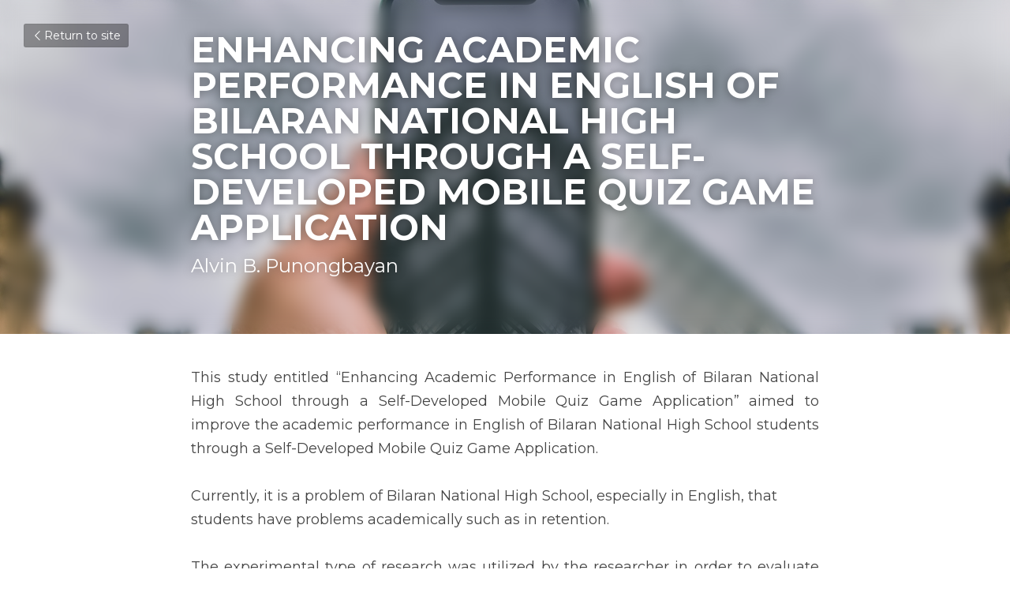

--- FILE ---
content_type: text/html; charset=utf-8
request_url: https://www.instabrightgazette.com/blog/enhancing-academic-performance-in-english-of-bilaran-national-high-school
body_size: 50241
content:
<!-- Powered by Strikingly.com 4 (1) Nov 27, 2025 at 19:13-->
<!DOCTYPE html>
<html itemscope itemtype='http://schema.org/WebPage' lang='en' xmlns:og='http://ogp.me/ns#' xmlns='http://www.w3.org/1999/xhtml'>
<head>
<title>ENHANCING ACADEMIC PERFORMANCE IN ENGLISH OF BILARAN NA...</title>
<meta content='text/html; charset=UTF-8' http-equiv='Content-Type'>
<meta content='width=device-width,initial-scale=1.0,user-scalable=yes,minimum-scale=1.0,maximum-scale=3.0' id='viewport' name='viewport'>
<meta content='This study entitled “Enhancing Academic Performance in English of Bilaran National High School through a Self-Developed Mobile Quiz Game Application” aimed to improve the academic ' name='description'>
<meta content='article' property='og:type'>
<meta content='ENHANCING ACADEMIC PERFORMANCE IN ENGLISH OF BILARAN NATIONAL HIGH SCHOOL THROUGH A SELF-DEVELOPED MOBILE QUIZ GAME APPLICATION' property='og:title'>
<meta content='https://www.instabrightgazette.com/blog/enhancing-academic-performance-in-english-of-bilaran-national-high-school' property='og:url'>
<meta content='https://images.unsplash.com/photo-1553034197-73b37e54f5e9?ixlib=rb-1.2.1&amp;q=85&amp;fm=jpg&amp;crop=entropy&amp;cs=srgb&amp;h=9000&amp;w=1200&amp;fit=clip&amp;fm=jpg' property='og:image'>
<meta content='ENHANCING ACADEMIC PERFORMANCE IN ENGLISH OF BILARAN NATIONAL HIGH SCHOOL THROUGH A SELF-DEVELOPED MOBILE QUIZ GAME APPLICATION' property='og:site_name'>
<meta content='This study entitled “Enhancing Academic Performance in English of Bilaran National High School through a Self-Developed Mobile Quiz Game Application” aimed to improve the academic ' property='og:description'>
<meta content='ENHANCING ACADEMIC PERFORMANCE IN ENGLISH OF BILARAN NATIONAL HIGH SCHOOL THROUGH A SELF-DEVELOPED MOBILE QUIZ GAME APPLICATION' itemprop='name'>
<meta content='This study entitled “Enhancing Academic Performance in English of Bilaran National High School through a Self-Developed Mobile Quiz Game Application” aimed to improve the academic ' itemprop='description'>
<meta content='https://images.unsplash.com/photo-1553034197-73b37e54f5e9?ixlib=rb-1.2.1&amp;q=85&amp;fm=jpg&amp;crop=entropy&amp;cs=srgb&amp;h=9000&amp;w=1200&amp;fit=clip&amp;fm=jpg' itemprop='image'>
<meta content='summary_large_image' name='twitter:card'>
<meta content='ENHANCING ACADEMIC PERFORMANCE IN ENGLISH OF BILARAN NATIONAL HIGH SCHOOL THROUGH A SELF-DEVELOPED MOBILE QUIZ GAME APPLICATION' name='twitter:title'>
<meta content='This study entitled “Enhancing Academic Performance in English of Bilaran National High School through a Self-Developed Mobile Quiz Game Application” aimed to improve the academic ' name='twitter:description'>
<meta content='https://images.unsplash.com/photo-1553034197-73b37e54f5e9?ixlib=rb-1.2.1&amp;q=85&amp;fm=jpg&amp;crop=entropy&amp;cs=srgb&amp;h=9000&amp;w=1200&amp;fit=clip&amp;fm=jpg' name='twitter:image'>
<meta name="csrf-param" content="authenticity_token" />
<meta name="csrf-token" content="/BlD8g1hQsNT/qJRcRlb9EUYR5YTC/V6phkkrX8rnPnV5IhKihd33mAhTcAuvOvAdLzZIlaTM/xrmnmaoLMfJw==" />
<script>
window.$S={};$S.conf={"SUPPORTED_CURRENCY":[{"code":"AED","symbol":"\u062f.\u0625","decimal":".","thousand":",","precision":2,"name":"United Arab Emirates Dirham"},{"code":"AFN","symbol":"\u060b","decimal":".","thousand":",","precision":2,"name":"Afghan afghani"},{"code":"ALL","symbol":"Lek","decimal":",","thousand":".","precision":2,"name":"Albanian lek"},{"code":"AMD","symbol":"\u058f","decimal":",","thousand":".","precision":2,"name":"Armenian dram"},{"code":"ANG","symbol":"\u0192","decimal":",","thousand":".","precision":2,"name":"Netherlands Antillean guilder"},{"code":"AOA","symbol":"Kz","decimal":",","thousand":".","precision":2,"name":"Angolan kwanza"},{"code":"ARS","symbol":"$","decimal":",","thousand":".","precision":2,"name":"Argentine peso"},{"code":"AUD","symbol":"A$","decimal":".","thousand":" ","precision":2,"name":"Australian Dollar"},{"code":"AWG","symbol":"\u0192","decimal":".","thousand":",","precision":2,"name":"Aruban florin"},{"code":"AZN","symbol":"\u20bc","decimal":".","thousand":",","precision":2,"name":"Azerbaijani Manat"},{"code":"BAM","symbol":"KM","decimal":",","thousand":".","precision":2,"name":"Bosnia and Herzegovina convertible mark"},{"code":"BBD","symbol":"$","decimal":".","thousand":",","precision":2,"name":"Barbadian dollar"},{"code":"BDT","symbol":"Tk","decimal":".","thousand":",","precision":2,"name":"Bangladeshi Taka"},{"code":"BGN","symbol":"\u043b\u0432","decimal":",","thousand":".","precision":2,"name":"Bulgarian lev"},{"code":"BHD","symbol":"\u062f.\u0628","decimal":".","thousand":",","precision":3,"name":"Bahraini dinar"},{"code":"BIF","symbol":"FBu","decimal":".","thousand":",","precision":0,"name":"Burundian franc"},{"code":"BMD","symbol":"$","decimal":".","thousand":",","precision":2,"name":"Bermudian dollar"},{"code":"BND","symbol":"$","decimal":".","thousand":",","precision":2,"name":"Brunei dollar"},{"code":"BOB","symbol":"$b","decimal":",","thousand":".","precision":2,"name":"Bolivian boliviano"},{"code":"BRL","symbol":"R$","decimal":",","thousand":".","precision":2,"name":"Brazilian Real","format":"%s %v"},{"code":"BSD","symbol":"$","decimal":".","thousand":",","precision":2,"name":"Bahamian dollar"},{"code":"BTN","symbol":"Nu.","decimal":".","thousand":",","precision":2,"name":"Bhutanese ngultrum"},{"code":"BWP","symbol":"P","decimal":".","thousand":",","precision":2,"name":"Botswana pula"},{"code":"BYN","symbol":"Br","decimal":".","thousand":",","precision":2,"name":"Belarusian ruble"},{"code":"BZD","symbol":"BZ$","decimal":".","thousand":",","precision":2,"name":"Belize dollar"},{"code":"CAD","symbol":"$","decimal":".","thousand":",","precision":2,"name":"Canadian Dollar"},{"code":"CDF","symbol":"FC","decimal":".","thousand":",","precision":2,"name":"Congolese franc"},{"code":"CHF","symbol":"CHF","decimal":".","thousand":"'","precision":2,"name":"Swiss Franc","format":"%s %v"},{"code":"CLP","symbol":"$","decimal":"","thousand":".","precision":0,"name":"Chilean Peso"},{"code":"CNY","symbol":"\u00a5","decimal":".","thousand":",","precision":2,"name":"Chinese Yuan"},{"code":"CRC","symbol":"\u20a1","decimal":",","thousand":".","precision":2,"name":"Costa Rican col\u00f3n"},{"code":"CUP","symbol":"$","decimal":".","thousand":",","precision":2,"name":"Cuban peso"},{"code":"CVE","symbol":"$","decimal":".","thousand":",","precision":2,"name":"Cape Verdean escudo"},{"code":"CZK","symbol":"K\u010d","decimal":",","thousand":".","precision":2,"name":"Czech Koruna","format":"%v %s"},{"code":"DJF","symbol":"Fdj","decimal":".","thousand":",","precision":0,"name":"Djiboutian franc"},{"code":"DKK","symbol":"kr","decimal":".","thousand":",","precision":2,"name":"Danish Krone","format":"%v %s"},{"code":"DOP","symbol":"RD$","decimal":".","thousand":",","precision":2,"name":"Dominican peso"},{"code":"DZD","symbol":"\u062f\u062c","decimal":",","thousand":".","precision":2,"name":"Algerian dinar"},{"code":"EGP","symbol":"E\u00a3","decimal":".","thousand":",","precision":2,"name":"Egyptian pound"},{"code":"ERN","symbol":"Nkf","decimal":".","thousand":",","precision":2,"name":"Eritrean nakfa"},{"code":"ETB","symbol":"Br","decimal":".","thousand":",","precision":2,"name":"Ethiopian birr"},{"code":"EUR","symbol":"\u20ac","decimal":",","thousand":".","precision":2,"name":"Euro","format":"%v %s"},{"code":"FJD","symbol":"$","decimal":".","thousand":",","precision":2,"name":"Fijian dollar"},{"code":"FKP","symbol":"\u00a3","decimal":".","thousand":",","precision":2,"name":"Falkland Islands pound"},{"code":"GBP","symbol":"\u00a3","decimal":".","thousand":",","precision":2,"name":"British Pound"},{"code":"GEL","symbol":"\u10da","decimal":",","thousand":".","precision":2,"name":"Georgian lari"},{"code":"GGP","symbol":"\u00a3","decimal":".","thousand":",","precision":2,"name":"Guernsey pound"},{"code":"GHS","symbol":"GH\u20b5","decimal":".","thousand":",","precision":2,"name":"Ghanaian cedi"},{"code":"GIP","symbol":"\u00a3","decimal":".","thousand":",","precision":2,"name":"Gibraltar pound"},{"code":"GMD","symbol":"D","decimal":".","thousand":",","precision":2,"name":"Gambian dalasi"},{"code":"GNF","symbol":"\u20a3","decimal":".","thousand":",","precision":0,"name":"Guinean franc"},{"code":"GTQ","symbol":"Q","decimal":".","thousand":",","precision":2,"name":"Guatemalan quetzal"},{"code":"GYD","symbol":"G$","decimal":".","thousand":",","precision":2,"name":"Guyanese dollar"},{"code":"HKD","symbol":"HK$","decimal":".","thousand":",","precision":2,"name":"Hong Kong Dollar"},{"code":"HNL","symbol":"L","decimal":".","thousand":",","precision":2,"name":"Honduran lempira"},{"code":"HRK","symbol":"kn","decimal":".","thousand":",","precision":2,"name":"Croatian kuna"},{"code":"HTG","symbol":"G","decimal":".","thousand":",","precision":2,"name":"Haitian gourde"},{"code":"HUF","symbol":"Ft","decimal":"","thousand":",","precision":0,"name":"Hungarian Forint","format":"%v %s"},{"code":"ILS","symbol":"\u20aa","decimal":".","thousand":",","precision":2,"name":"Israeli New Shekel"},{"code":"IMP","symbol":"\u00a3","decimal":".","thousand":",","precision":2,"name":"Isle of Man pound"},{"code":"INR","symbol":"\u20b9","decimal":".","thousand":",","precision":2,"name":"Indian Rupee"},{"code":"IQD","symbol":"\u062f.\u0639","decimal":".","thousand":",","precision":3,"name":"Iraqi dinar"},{"code":"IRR","symbol":"\u062a\u0648\u0645\u0627\u0646","decimal":".","thousand":",","precision":2,"name":"Iranian rial"},{"code":"ISK","symbol":"kr","decimal":",","thousand":".","precision":2,"name":"Icelandic kr\u00f3na"},{"code":"JEP","symbol":"\u00a3","decimal":".","thousand":",","precision":2,"name":"Jersey pound"},{"code":"JMD","symbol":"J$","decimal":".","thousand":",","precision":2,"name":"Jamaican Dollar"},{"code":"JOD","symbol":"JD","decimal":".","thousand":",","precision":3,"name":"Jordanian Dinar"},{"code":"JPY","symbol":"\u00a5","decimal":"","thousand":",","precision":0,"name":"Japanese Yen","format":"%s %v"},{"code":"KES","symbol":"KSh","decimal":".","thousand":",","precision":2,"name":"Kenyan shilling"},{"code":"KGS","symbol":"\u043b\u0432","decimal":",","thousand":".","precision":2,"name":"Kyrgyzstani som"},{"code":"KHR","symbol":"\u17db","decimal":".","thousand":",","precision":2,"name":"Cambodian riel"},{"code":"KMF","symbol":"CF","decimal":".","thousand":",","precision":0,"name":"Comorian franc"},{"code":"KPW","symbol":"\u20a9","decimal":".","thousand":",","precision":2,"name":"North Korean won"},{"code":"KRW","symbol":"\uc6d0","decimal":"","thousand":",","precision":0,"name":"South Korean Won","format":"%v %s"},{"code":"KWD","symbol":"\u062f.\u0643","decimal":".","thousand":",","precision":3,"name":"Kuwait dinar"},{"code":"KYD","symbol":"CI$","decimal":".","thousand":",","precision":2,"name":"Cayman Islands dollar"},{"code":"KZT","symbol":"\u20b8","decimal":",","thousand":".","precision":2,"name":"Kazakhstani tenge"},{"code":"LBP","symbol":"LL","decimal":".","thousand":",","precision":2,"name":"Lebanese pound"},{"code":"LKR","symbol":"\u20a8","decimal":".","thousand":",","precision":2,"name":"Sri Lankan rupee"},{"code":"LRD","symbol":"LR$","decimal":".","thousand":",","precision":2,"name":"Liberian dollar"},{"code":"LSL","symbol":"M","decimal":".","thousand":",","precision":2,"name":"Lesotho loti"},{"code":"LYD","symbol":"LD","decimal":".","thousand":",","precision":3,"name":"Libyan dinar"},{"code":"MAD","symbol":"\u062f.\u0645.","decimal":",","thousand":".","precision":2,"name":"Moroccan dirham"},{"code":"MDL","symbol":"L","decimal":",","thousand":".","precision":2,"name":"Moldovan leu"},{"code":"MGA","symbol":"Ar","decimal":".","thousand":",","precision":0,"name":"Malagasy ariary"},{"code":"MKD","symbol":"\u0434\u0435\u043d","decimal":",","thousand":".","precision":2,"name":"Macedonian denar"},{"code":"MMK","symbol":"Ks","decimal":".","thousand":",","precision":2,"name":"Myanmar kyat"},{"code":"MNT","symbol":"\u20ae","decimal":".","thousand":",","precision":2,"name":"Mongolian tugrik"},{"code":"MOP","symbol":"MOP$","decimal":".","thousand":",","precision":2,"name":"Macanese pataca"},{"code":"MRO","symbol":"UM","decimal":".","thousand":",","precision":2,"name":"Mauritanian Ouguiya"},{"code":"MRU","symbol":"UM","decimal":".","thousand":",","precision":2,"name":"Mauritanian ouguiya"},{"code":"MUR","symbol":"\u20a8","decimal":".","thousand":",","precision":2,"name":"Mauritian rupee"},{"code":"MVR","symbol":"Rf","decimal":".","thousand":",","precision":2,"name":"Maldivian rufiyaa"},{"code":"MWK","symbol":"K","decimal":".","thousand":",","precision":2,"name":"Malawian kwacha"},{"code":"MXN","symbol":"$","decimal":".","thousand":",","precision":2,"name":"Mexican Peso"},{"code":"MYR","symbol":"RM","decimal":".","thousand":",","precision":2,"name":"Malaysian Ringgit"},{"code":"MZN","symbol":"MT","decimal":",","thousand":".","precision":2,"name":"Mozambican metical"},{"code":"NAD","symbol":"N$","decimal":".","thousand":",","precision":2,"name":"Namibian dollar"},{"code":"NGN","symbol":"\u20a6","decimal":".","thousand":",","precision":2,"name":"Nigerian naira"},{"code":"NIO","symbol":"C$","decimal":".","thousand":",","precision":2,"name":"Nicaraguan c\u00f3rdoba"},{"code":"NOK","symbol":"kr","decimal":",","thousand":".","precision":2,"name":"Norwegian Krone","format":"%v %s"},{"code":"NPR","symbol":"\u20a8","decimal":".","thousand":",","precision":2,"name":"Nepalese rupee"},{"code":"NZD","symbol":"$","decimal":".","thousand":",","precision":2,"name":"New Zealand Dollar"},{"code":"OMR","symbol":"\u0631.\u0639.","decimal":".","thousand":",","precision":3,"name":"Omani rial"},{"code":"PAB","symbol":"B\/.","decimal":".","thousand":",","precision":2,"name":"Panamanian balboa"},{"code":"PEN","symbol":"S\/.","decimal":".","thousand":",","precision":2,"name":"Peruvian Sol"},{"code":"PGK","symbol":"K","decimal":".","thousand":",","precision":2,"name":"Papua New Guinean kina"},{"code":"PHP","symbol":"\u20b1","decimal":".","thousand":",","precision":2,"name":"Philippine Peso"},{"code":"PKR","symbol":"\u20a8","decimal":".","thousand":",","precision":2,"name":"Pakistani rupee"},{"code":"PLN","symbol":"z\u0142","decimal":",","thousand":" ","precision":2,"name":"Polish Zloty","format":"%v %s"},{"code":"PYG","symbol":"\u20b2","decimal":",","thousand":".","precision":0,"name":"Paraguayan guaran\u00ed"},{"code":"QAR","symbol":"\u0631.\u0642","decimal":".","thousand":",","precision":2,"name":"Qatari riyal"},{"code":"RON","symbol":"lei","decimal":",","thousand":".","precision":2,"name":"Romanian leu"},{"code":"RSD","symbol":"\u0434\u0438\u043d","decimal":",","thousand":".","precision":2,"name":"Serbian dinar"},{"code":"RUB","symbol":"\u20bd","decimal":",","thousand":".","precision":2,"name":"Russian Ruble","format":"%v %s"},{"code":"RWF","symbol":"FRw","decimal":".","thousand":",","precision":0,"name":"Rwandan franc"},{"code":"SAR","symbol":"\u0631.\u0633","decimal":".","thousand":",","precision":2,"name":"Saudi Arabian riyal"},{"code":"SBD","symbol":"SI$","decimal":".","thousand":",","precision":2,"name":"Solomon Islands dollar"},{"code":"SCR","symbol":"SRe","decimal":".","thousand":",","precision":2,"name":"Seychellois rupee"},{"code":"SDG","symbol":"SDG","decimal":".","thousand":",","precision":2,"name":"Sudanese pound"},{"code":"SEK","symbol":"kr","decimal":".","thousand":" ","precision":2,"name":"Swedish Krona","format":"%v %s"},{"code":"SGD","symbol":"S$","decimal":".","thousand":",","precision":2,"name":"Singapore Dollar"},{"code":"SHP","symbol":"\u00a3","decimal":".","thousand":",","precision":2,"name":"Saint Helena pound"},{"code":"SLL","symbol":"Le","decimal":".","thousand":",","precision":2,"name":"Sierra Leonean leone"},{"code":"SOS","symbol":"S","decimal":".","thousand":",","precision":2,"name":"Somali shilling"},{"code":"SRD","symbol":"$","decimal":",","thousand":".","precision":2,"name":"Surinamese dollar"},{"code":"SSP","symbol":"SS\u00a3","decimal":".","thousand":",","precision":2,"name":"South Sudanese pound"},{"code":"STD","symbol":"Db","decimal":".","thousand":",","precision":2,"name":"Sao Tomean Dobra"},{"code":"STN","symbol":"Db","decimal":".","thousand":",","precision":2,"name":"S\u00e3o Tom\u00e9 and Pr\u00edncipe dobra"},{"code":"SYP","symbol":"LS","decimal":".","thousand":",","precision":2,"name":"Syrian pound"},{"code":"SZL","symbol":"E","decimal":".","thousand":",","precision":2,"name":"Swazi lilangeni"},{"code":"THB","symbol":"\u0e3f","decimal":".","thousand":",","precision":2,"name":"Thai Baht"},{"code":"TJS","symbol":"SM","decimal":".","thousand":",","precision":2,"name":"Tajikistani somoni"},{"code":"TMT","symbol":"T","decimal":".","thousand":",","precision":2,"name":"Turkmenistan manat"},{"code":"TND","symbol":"\u062f.\u062a","decimal":".","thousand":",","precision":3,"name":"Tunisian dinar"},{"code":"TOP","symbol":"T$","decimal":".","thousand":",","precision":2,"name":"Tongan pa\u02bbanga"},{"code":"TRY","symbol":"\u20ba","decimal":".","thousand":",","precision":2,"name":"Turkish lira"},{"code":"TTD","symbol":"TT$","decimal":".","thousand":",","precision":2,"name":"Trinidad and Tobago dollar"},{"code":"TWD","symbol":"NT$","decimal":"","thousand":",","precision":0,"name":"New Taiwan Dollar"},{"code":"TZS","symbol":"Tsh","decimal":".","thousand":",","precision":2,"name":"Tanzanian shilling"},{"code":"UAH","symbol":"\u20b4","decimal":".","thousand":",","precision":2,"name":"Ukrainian hryvnia"},{"code":"UGX","symbol":"USh","decimal":".","thousand":",","precision":2,"name":"Ugandan shilling"},{"code":"USD","symbol":"$","decimal":".","thousand":",","precision":2,"name":"United States Dollar"},{"code":"UYU","symbol":"$U","decimal":",","thousand":".","precision":2,"name":"Uruguayan peso"},{"code":"UZS","symbol":"\u043b\u0432","decimal":",","thousand":".","precision":2,"name":"Uzbekistani so\u02bbm"},{"code":"VES","symbol":"Bs.S.","decimal":".","thousand":",","precision":2,"name":"Venezuelan bol\u00edvar soberano"},{"code":"VUV","symbol":"VT","decimal":".","thousand":",","precision":0,"name":"Vanuatu vatu"},{"code":"WST","symbol":"WS$","decimal":".","thousand":",","precision":2,"name":"Samoan t\u0101l\u0101"},{"code":"XAF","symbol":"FCFA","decimal":".","thousand":",","precision":0,"name":"Central African CFA franc"},{"code":"XCD","symbol":"EC$","decimal":".","thousand":",","precision":2,"name":"East Caribbean dollar"},{"code":"XDR","symbol":"SDR","decimal":".","thousand":"","precision":0,"name":"Special drawing rights"},{"code":"XOF","symbol":"CFA","decimal":".","thousand":",","precision":0,"name":"West African CFA franc"},{"code":"XPF","symbol":"\u20a3","decimal":".","thousand":",","precision":0,"name":"CFP franc"},{"code":"YER","symbol":"\u0631.\u064a","decimal":".","thousand":",","precision":2,"name":"Yemeni rial"},{"code":"ZAR","symbol":"R","decimal":".","thousand":",","precision":2,"name":"South African Rand"},{"code":"ZMW","symbol":"K","decimal":",","thousand":".","precision":2,"name":"Zambian kwacha"},{"code":"IDR","symbol":"Rp ","decimal":"","thousand":".","precision":0,"name":"Indonesian Rupiah"},{"code":"VND","symbol":"\u20ab","decimal":"","thousand":".","precision":0,"name":"Vietnamese Dong","format":"%v%s"},{"code":"LAK","symbol":"\u20ad","decimal":".","thousand":",","precision":2,"name":"Lao kip"},{"code":"COP","symbol":"$","decimal":".","thousand":",","precision":0,"name":"Colombian Peso"}],"keenio_collection":"strikingly_pageviews","keenio_pbs_impression_collection":"strikingly_pbs_impression","keenio_pbs_conversion_collection":"strikingly_pbs_conversion","keenio_pageservice_imageshare_collection":"strikingly_pageservice_imageshare","keenio_page_socialshare_collection":"strikingly_page_socialshare","keenio_page_framing_collection":"strikingly_page_framing","keenio_file_download_collection":"strikingly_file_download","is_google_analytics_enabled":true,"gdpr_compliance_feature":false,"is_strikingly_analytics_enabled":true,"baidu_xzh_json":null,"isBlog":true};$S.globalConf={"premium_apps":["HtmlApp","EcwidApp","MailChimpApp","CeleryApp","LocuApp"],"environment":"production","env":"production","host_suffix":"strikingly.com","asset_url":"https:\/\/static-assets.strikinglycdn.com","support_url":"http:\/\/support.strikingly.com","sxl_font_api_url":"https:\/\/static-fonts-css.strikinglycdn.com","locale":"en","enable_live_chat":true,"s_in_china":false,"browser_locale":null,"is_sxl":false,"is_rtl":false,"google":{"recaptcha_v2_client_key":"6LeRypQbAAAAAGgaIHIak2L7UaH4Mm3iS6Tpp7vY","recaptcha_v2_invisible_client_key":"6LdmtBYdAAAAAJmE1hETf4IHoUqXQaFuJxZPO8tW"},"hcaptcha":{"hcaptcha_checkbox_key":"cd7ccab0-57ca-49aa-98ac-db26473a942a","hcaptcha_invisible_key":"65400c5a-c122-4648-971c-9f7e931cd872"},"user_image_cdn":{"qn":"\/\/user-assets.sxlcdn.com","s":"\/\/custom-images.strikinglycdn.com"},"user_image_private_cdn":{"qn":null},"rollout":{"crm_livechat":true,"google_invisible_recaptcha":true,"enabled_hcaptcha":true,"nav_2021":true,"nav_2021_off":false,"nav_2023":true,"new_blog_layout":true,"pbs_i18n":true},"GROWINGIO_API_KEY":null,"BAIDU_API_KEY":null,"SEGMENTIO_API_KEY":"eb3txa37hi","FACEBOOK_APP_ID":"138736959550286","WECHAT_APP_ID":null,"KEEN_IO_PROJECT_ID":"5317e03605cd66236a000002","KEEN_IO_WRITE_KEY":"[base64]","CLOUDINARY_CLOUD_NAME":"hrscywv4p","CLOUDINARY_PRESET":"oxbxiyxl","BUGSNAG_FE_API_KEY":"","BUGSNAG_FE_JS_RELEASE_STAGE":"production","WEB_PUSH_PUB_KEY":"BDKuVD3CPl9FsdF_P7eYJg1i-siryCIDQRcOhTu2zMMFbNrXaugVggo_7vy5OHPYTVaXkLBWv8PUPdduzaKq8xE="};$S.miniProgramAppType=null;$S.blogPostData={"blogPostMeta":{"id":1794288,"state":"published","pinned":false,"notified":false,"createdAt":"2019-05-27T00:59:05.318-07:00","publishedAt":"2019-05-27T01:04:25.188-07:00","publicUrl":"https:\/\/www.instabrightgazette.com\/blog\/enhancing-academic-performance-in-english-of-bilaran-national-high-school","customSlug":null,"editCount":31,"publishedEditCount":31,"mode":"show","role":null,"reviewState":null,"needReview":false,"censorshipResult":null,"reviewUpdatedAt":null,"scheduledPublishAt":null,"scheduledPublishAtUtcTime":null,"scheduledTimeZone":null,"postedToWechat":false,"tags":["Volume I Issue I"],"categories":[{"id":104981,"name":"Volume I Issue I"}],"socialMediaConfig":{"url":"https:\/\/www.instabrightgazette.com\/blog\/enhancing-academic-performance-in-english-of-bilaran-national-high-school","title":"ENHANCING ACADEMIC PERFORMANCE IN ENGLISH OF BILARAN NATIONAL HIGH SCHOOL THROUGH A SELF-DEVELOPED MOBILE QUIZ GAME APPLICATION","image":"https:\/\/images.unsplash.com\/photo-1553034197-73b37e54f5e9?ixlib=rb-1.2.1\u0026q=85\u0026fm=jpg\u0026crop=entropy\u0026cs=srgb\u0026h=9000\u0026w=1200\u0026fit=clip\u0026fm=jpg","description":"This study entitled \u201cEnhancing Academic Performance in English of Bilaran National High School through a Self-Developed Mobile Quiz Game Application\u201d aimed to improve the academic performance in English of Bilaran National High School students through a Self-Developed Mobile Quiz Game...","fbAppId":"138736959550286"},"nextBlogPostTitle":"Good News","nextBlogPostRelativeUrl":"\/blog\/good-news","nextBlogPostId":1794476},"pageMeta":{"blogSettings":{"previewLayout":1,"mailchimpCode":null,"hasSubscriptionCode":false,"hasSubscriptionCodeBefore":null,"showMorePostsWith":null,"usedDisqusCommentsBefore":null,"showRss":true,"showMip":null,"enableComments":true,"lastReadCommentsAt":null,"showAmp":null,"reviewNumber":null,"commentsRequireApproval":null,"showSubscriptionForm":null,"showSubscriptionsTab":null,"headerCustomCode":null,"footerCustomCode":null,"shortcuts":[],"shortcutsOrder":{},"banner":[],"previewNumber":null,"wechatMomentEnabled":null,"category_order":{"104981":24,"116435":25,"142139":23,"167640":22,"184116":21,"200579":20,"217711":19,"233658":18,"234533":17,"265092":16,"279624":15,"292300":14,"303819":13,"318224":12,"329276":11,"341611":10,"359526":9,"377321":8,"389479":7,"407054":6,"426414":5,"437348":4,"473095":3,"522115":2,"584467":1,"659926":0},"showNav":null,"hideNewBlogTips":true,"positiveOrder":true},"isPro":true,"isV4":true,"forcedLocale":"en","userId":1805389,"membership":"pro","theme":{"id":59,"css_file":"themes/s5-theme/main","color_list":"","created_at":"2017-12-17T18:25:54.886-08:00","updated_at":"2018-04-10T19:58:57.731-07:00","display_name":"S5 Theme","default_slide_list":"","navbar_file":"s5-theme/navbar","footer_file":null,"name":"s5-theme","thumb_image":null,"use_background_image":false,"demo_page_id":null,"type_mask":1,"data_page_id":null,"is_new":false,"priority":0,"header_file":null,"data":"{\"menu\":{\"type\":\"Menu\",\"components\":{\"logo\":{\"type\":\"Image\",\"image_type\":\"small\",\"url\":\"/images/defaults/default_logo.png\"},\"title\":{\"type\":\"RichText\",\"value\":\"Title Text\",\"text_type\":\"title\"}}}}","name_with_v4_fallback":"s5-theme"},"permalink":"instabrightgazette","subscriptionPlan":"pro_5y","subscriptionPeriod":"5y","isOnTrial":false,"customColors":{"type":"CustomColors","id":"f_d35970ff-fab0-4cef-a27f-e8b4bf8cae86","defaultValue":null,"active":true,"highlight1":"#cd4043","highlight2":"#0c1ff0"},"animations":{"type":"Animations","id":"f_1e864d09-1899-4c92-98b3-d7c80ca2377e","defaultValue":null,"page_scroll":"slide_in","background":"none","image_link_hover":"none"},"s5Theme":{"type":"Theme","id":"f_247e5d2c-d437-4993-a487-1c633cb2e339","defaultValue":null,"version":"11","nav":{"type":"NavTheme","id":"f_a7eefaef-c78a-4fe1-925d-f515062961c4","defaultValue":null,"name":"topBlock","layout":"h","padding":"large","sidebarWidth":"medium","topContentWidth":"full","horizontalContentAlignment":"center","verticalContentAlignment":"middle","fontSize":"medium","backgroundColor1":"#0c1ff0","highlightColor":null,"presetColorName":"lightMinimal","itemColor":"#ffffff","itemSpacing":"compact","dropShadow":"no","socialMediaListType":"link","isTransparent":false,"isSticky":true,"keptOldLayout":false,"showSocialMedia":false,"highlight":{"blockBackgroundColor":null,"blockTextColor":null,"blockBackgroundColorSettings":{"id":"1b549f90-6680-4d1a-b641-e2d4a5144c73","default":"#cacefc","preIndex":null,"type":"custom"},"blockTextColorSettings":{"id":"931b8986-bf4c-4c6c-be24-e44e9508a937","default":"#000000","preIndex":null,"type":"custom"},"blockShape":"pill","textColor":null,"textColorSettings":{"id":"57d90e15-adc4-4d7b-bc4a-0e953ef7c934","default":"#cacefc","preIndex":null,"type":"custom"},"type":"underline","id":"f_898d18a1-cb56-47b2-b2dc-61ddbf6722ec"},"border":{"enable":false,"borderColor":"#000","position":"bottom","thickness":"small","borderColorSettings":{"preIndex":null,"type":"custom","default":"#ffffff","id":"f_a4694cb9-b9b3-49ee-a13c-288760144b17"}},"layoutsVersionStatus":{"a":{"status":"done","from":"v1","to":"v2","currentVersion":"v2"},"b":{"status":"done","from":"v1","to":"v2","currentVersion":"v2"},"g":{"status":"done","from":"v1","to":"v2","currentVersion":"v2"}},"socialMedia":[],"socialMediaButtonList":[{"type":"Facebook","id":"da762b58-f846-11ed-bca3-a905a500c587","url":"","link_url":"","share_text":"","show_button":false},{"type":"Twitter","id":"da762b59-f846-11ed-bca3-a905a500c587","url":"","link_url":"","share_text":"","show_button":false},{"type":"LinkedIn","id":"da762b5a-f846-11ed-bca3-a905a500c587","url":"","link_url":"","share_text":"","show_button":false},{"type":"Pinterest","id":"da762b5b-f846-11ed-bca3-a905a500c587","url":"","link_url":"","share_text":"","show_button":false}],"socialMediaContactList":[{"type":"SocialMediaPhone","id":"da762b5e-f846-11ed-bca3-a905a500c587","defaultValue":"","className":"fas fa-phone-alt"},{"type":"SocialMediaEmail","id":"da762b5f-f846-11ed-bca3-a905a500c587","defaultValue":"","className":"fas fa-envelope"}],"backgroundColorSettings":{"id":"138f8bd9-7ee4-40fa-9b99-6a83ba363817","default":"#0c1ff0","preIndex":null,"type":"default"},"highlightColorSettings":{"id":"e68b9f61-7871-46b5-96ae-c4408772352d","default":"#cacefc","preIndex":null,"type":"custom"},"itemColorSettings":{"id":"f7c6cd50-8d6f-4d0a-9c04-a165d0f7a12a","default":"#ffffff","preIndex":null,"type":"default"}},"section":{"type":"SectionTheme","id":"f_4fc6197e-5182-4a82-a157-ca9ae223252b","defaultValue":null,"padding":"normal","contentWidth":"normal","contentAlignment":"center","baseFontSize":null,"titleFontSize":null,"subtitleFontSize":null,"itemTitleFontSize":16,"itemSubtitleFontSize":null,"textHighlightColor":null,"baseColor":"","titleColor":"","subtitleColor":"#cd4043","itemTitleColor":"","itemSubtitleColor":"#cd4043","textHighlightSelection":{"type":"TextHighlightSelection","id":"f_804ed909-da2e-4606-9d8d-df346e5bbc2c","defaultValue":null,"title":false,"subtitle":true,"itemTitle":false,"itemSubtitle":true},"base":{"preIndex":null,"type":"default","default":"#50555c","id":"f_7e60c85a-ddcb-458d-a3ba-ed1f5e4a5ff4"},"title":{"preIndex":null,"type":"default","default":"#1D2023","id":"f_6e844eae-c726-4c15-967c-2adec20f30e2"},"subtitle":{"preIndex":null,"type":"default","default":"#cd4043","id":"f_537d534a-5e98-4f37-ad17-1d61acc2db6d"},"itemTitle":{"preIndex":null,"type":"default","default":"#1D2023","id":"f_3c4e2547-4f31-49f8-80f4-6bd6a77a426e"},"itemSubtitle":{"preIndex":null,"type":"default","default":"#cd4043","id":"f_cbb08d2c-9901-457d-9df4-5c6a21fc7f4d"}},"firstSection":{"type":"FirstSectionTheme","id":"f_db90f220-e55e-4a61-8251-f8e855dc7278","defaultValue":null,"height":"full","shape":"none"},"button":{"type":"ButtonTheme","id":"f_78383a89-ed4d-4cda-9d68-f5c72825706d","defaultValue":null,"backgroundColor":"#cd4043","shape":"square","fill":"solid","backgroundSettings":{"preIndex":null,"type":"default","default":"#cd4043","id":"f_caf65200-6825-4ef6-98e1-776a378a6599"}}},"id":12432367,"headingFont":"lora","titleFont":"cardo","bodyFont":"oswald","usedWebFontsNormalized":"Bitter:400,700,400italic|Cardo:400,700,400italic|Lora:400italic,700italic,400,700|Oswald:200,300,regular,500,600,700|Montserrat:400,700","showAmp":null,"subscribersCount":0,"templateVariation":"","showStrikinglyLogo":false,"multiPage":true,"sectionLayout":"one-smallCircle-short-show","siteName":"INSTABRIGHT e-GAZETTE","siteRollouts":{"custom_code":true,"pro_sections":true,"pro_apps":true,"new_settings_dialog_feature":true,"google_analytics":true,"strikingly_analytics":true,"sections_name_sync":true,"custom_form":true,"popup":null,"membership_feature":false},"pageCustomDomain":"www.instabrightgazette.com","pagePublicUrl":"https:\/\/www.instabrightgazette.com\/","googleAnalyticsTracker":null,"googleAnalyticsType":"universal","facebookPixelId":null,"gaTrackingId":"UA-25124444-6","errorceptionKey":"\"518ac810441fb4b7180002fa\"","keenioProjectId":"5317e03605cd66236a000002","keenioWriteKey":"[base64]","wechatMpAccountId":null,"blogSubscriptionUrl":"\/show_iframe_component\/25953845","chatSettings":null,"showNav":null,"hideNewBlogTips":true,"connectedSites":[],"enableFixedTextColor":true,"enableFixedTextColorRemaining":true,"enableFixedTextColorHasBgColor":true,"enableSectionSmartBinding":false,"enableFixedSectionContentStyle20251020":true,"enableNewLumaVersion":true,"enableFixedNavSpecialLogicColor":true},"content":{"type":"Blog.BlogData","id":"f_f5694612-38ac-4ff5-8b82-8c7458c36fbe","defaultValue":null,"showComments":true,"showShareButtons":null,"header":{"type":"Blog.Header","id":"f_12ed0faa-650b-4297-a049-dbdb10090d77","defaultValue":null,"title":{"type":"Blog.Text","id":"f_cae53da0-8b4b-4878-a44c-8a7a63b7c729","defaultValue":false,"value":"\u003cp\u003e\u003cstrong\u003eENHANCING ACADEMIC PERFORMANCE IN ENGLISH OF BILARAN NATIONAL HIGH SCHOOL THROUGH A SELF-DEVELOPED MOBILE QUIZ GAME APPLICATION\u003c\/strong\u003e\u003c\/p\u003e","backupValue":null,"version":1},"subTitle":{"type":"Blog.Text","id":"f_709f990c-15bd-4fa8-b57d-cd815ccb228f","defaultValue":false,"value":"\u003cp\u003eAlvin B. Punongbayan\u003c\/p\u003e","backupValue":null,"version":1},"backgroundImage":{"type":"Blog.BackgroundImage","id":"f_873c68bb-d181-4f36-8bd3-b53296195dcd","defaultValue":false,"url":"!","textColor":"light","backgroundVariation":null,"sizing":"cover","userClassName":null,"linkUrl":null,"linkTarget":null,"videoUrl":"","videoHtml":"","storageKey":"https:\/\/images.unsplash.com\/photo-1553034197-73b37e54f5e9?ixlib=rb-1.2.1\u0026q=85\u0026fm=jpg\u0026crop=entropy\u0026cs=srgb","storage":"un","format":null,"h":null,"w":null,"s":null,"useImage":true,"noCompression":null,"focus":{},"linkInputEnabled":null,"descriptionInputEnabled":null}},"footer":{"type":"Blog.Footer","id":"f_69da8e26-ba27-4897-9d67-1474f5b491da","defaultValue":null,"comment":{"type":"Blog.Comment","id":"f_584f92fb-0a8a-45f6-8c63-af52f9ab1ae6","defaultValue":null,"shortName":""},"shareButtons":{"type":"Blog.ShareButtons","id":"f_0f9e8d5d-e226-419c-a0b5-41f2d227fb57","defaultValue":false,"list_type":"link","button_list":[{"type":"Facebook","id":"f_7551b139-2837-4ee2-9888-0cf68bc2cfba","defaultValue":null,"url":"","link_url":null,"share_text":null,"app_id":null,"show_button":true},{"type":"Twitter","id":"f_3996d85c-dee4-4af5-90ef-2482cbdf8a6d","defaultValue":null,"url":"","link_url":null,"share_text":null,"show_button":true},{"type":"GPlus","id":"f_235a951b-44c5-4c17-bd8f-4a98f7338815","defaultValue":null,"url":"","link_url":null,"share_text":null,"show_button":true},{"type":"LinkedIn","id":"f_1f06e7a6-f2db-4967-9547-bb559a96f9a8","defaultValue":null,"url":"","link_url":null,"share_text":null,"show_button":false},{"type":"Pinterest","id":"f_66d23bf1-9202-4b77-962d-1c7373d6b517","defaultValue":null,"url":"","link_url":null,"share_text":null,"show_button":false}]}},"sections":[{"type":"Blog.Section","id":"f_46f953e1-69b0-4c59-b376-102fac3d99d1","defaultValue":null,"component":{"type":"RichText","id":"f_25672297-e4cd-447d-b49d-d1b87d87a281","defaultValue":null,"value":"\u003cp style=\"text-align: justify;\"\u003eThis study entitled \u201cEnhancing Academic Performance in English of Bilaran National High School through a Self-Developed Mobile Quiz Game Application\u201d aimed to improve the academic performance in English of Bilaran National High School students through a Self-Developed Mobile Quiz Game Application.\u003c\/p\u003e\u003cp style=\"text-align: justify;\"\u003e\u003c\/p\u003e","backupValue":null,"version":null}},{"type":"Blog.Section","id":"f_dc256119-c285-4bb8-b9da-6ce4a4b2022c","defaultValue":null,"component":{"type":"RichText","id":"f_ca946078-1667-40c4-b0ec-589325adc002","defaultValue":null,"value":"Currently, it is a problem of Bilaran National High School, especially in English, that students have problems academically such as in retention.\u003cp\u003e\u003c\/p\u003e\u003cp style=\"text-align: justify;\"\u003e\u003cbr\u003eThe experimental type of research was utilized by the researcher in order to evaluate the effectiveness of the aforementioned mobile quiz game app.\u003c\/p\u003e\u003cp style=\"text-align: justify;\"\u003e\u003cbr\u003eAfter the experiment, the computed t-value of 9.72 which is higher than the critical value of 1.99 set at 0.05 level of significance revealed that there was a significant difference between the post-test results of the control and experimental groups. Thus, it is found out that the Self-Developed Mobile Quiz Game Application is effective in teaching English, both grammar and literary terms.\u003c\/p\u003e\u003cp style=\"text-align: justify;\"\u003e\u003cbr\u003eThis research may serve as reference to teacher in providing innovations and reinforcement activities that would enhance the learners\u2019 knowledge.\u003cbr\u003e\u00a0\u003c\/p\u003e","backupValue":null,"version":null}},{"type":"Blog.Section","id":"f_14e747c5-bd7b-4cbc-b183-3087db74fc89","defaultValue":null,"component":{"type":"Button","id":"f_a96c44ed-60a8-4271-bea1-0982429cd825","defaultValue":false,"text":"Download PDF File here","link_type":null,"page_id":null,"section_id":null,"url":"https:\/\/uploads.strikinglycdn.com\/files\/3ddf611c-6dfb-4509-ba1d-19f5c62fa00f\/alvin.pdf?id=181210","new_target":true}}]},"settings":{"hideBlogDate":true},"pageMode":null,"pageData":{"type":"Site","id":"f_0559dc67-3ae4-465f-960a-af777dad5d84","defaultValue":null,"horizontal":false,"fixedSocialMedia":false,"new_page":true,"showMobileNav":true,"showCookieNotification":false,"useSectionDefaultFormat":true,"useSectionImprovementsPart1":true,"showTermsAndConditions":false,"showPrivacyPolicy":false,"activateGDPRCompliance":false,"multi_pages":true,"live_chat":false,"isFullScreenOnlyOneSection":true,"showNav":true,"showFooter":true,"showStrikinglyLogo":false,"showNavigationButtons":false,"showShoppingCartIcon":true,"showButtons":true,"navFont":"","titleFont":"cardo","logoFont":"","bodyFont":"oswald","buttonFont":"bitter","headingFont":"lora","theme":"fresh","templateVariation":"","templatePreset":"blue","termsText":null,"privacyPolicyText":null,"fontPreset":null,"GDPRHtml":null,"pages":[{"type":"Page","id":"f_24eaa2ea-04d2-4d7a-ae8f-39e2909eb74e","defaultValue":null,"sections":[{"type":"Slide","id":"f_2dc8cc04-8420-45ff-878b-0da8d59585ad","defaultValue":null,"template_id":null,"template_name":"title","template_version":null,"components":{"slideSettings":{"type":"SlideSettings","id":"f_dc3d4f0f-7cd3-43d1-85da-ee1205a4aeaa","defaultValue":false,"show_nav":true,"show_nav_multi_mode":null,"nameChanged":true,"hidden_section":null,"name":"HOME","sync_key":null,"layout_variation":"center-bottom-full","display_settings":{},"padding":{},"layout_config":{}},"text1":{"type":"RichText","id":"f_7ce159fe-d07f-4bef-ae49-a1b19fa969a1","defaultValue":false,"alignment":null,"value":"\u003cdiv class=\"s-rich-text-wrapper\" style=\"display: block; \"\u003e\u003ch1 class=\" s-text-color-blue #(className) s-rich-text-wrapper\" style=\"font-size: 48px;\"\u003e\u003cspan style=\"color: var(--s-pre-color5);\" class=\"s-text-color-blue #(className) s-rich-text-wrapper\"\u003e\u003cstrong\u003eISSN : 2704-3010\u003c\/strong\u003e\u003c\/span\u003e\u003c\/h1\u003e\u003ch2 class=\" font-size-tag-header-two s-text-font-size-over-default\" style=\"font-size: 28px;\"\u003e\u003cspan style=\"color: var(--s-pre-color5);\"\u003e\u003cstrong\u003eWe Publish Articles Quarterly\u003c\/strong\u003e\u003c\/span\u003e\u003c\/h2\u003e\u003c\/div\u003e","backupValue":null,"version":1,"lineAlignment":{"firstLineTextAlign":null,"lastLineTextAlign":null},"defaultDataProcessed":true},"text2":{"type":"RichText","id":"f_ee74959a-3aad-4020-832b-87c2d7bf6aa9","defaultValue":false,"alignment":null,"value":"\u003cdiv class=\"s-rich-text-wrapper\" style=\"display: block; \"\u003e\u003cp class=\" s-text-color-blue s-rich-text-wrapper\" style=\"font-size: 100%;\"\u003e\u003cspan style=\"color: var(--s-pre-color17);\"\u003e\u003cstrong\u003e*Education, Lifestyle, Technology, Researches, Opinions, News, and Resources*\u003c\/strong\u003e\u003c\/span\u003e\u003c\/p\u003e\u003cp class=\" s-text-color-white\" style=\"font-size: 100%;\"\u003e\u003cspan style=\"color: var(--s-pre-color17);\"\u003e\u003cstrong\u003eInstabright e-Gazette is the official online gazette of InstaBright Publication\u003c\/strong\u003e\u003c\/span\u003e\u003c\/p\u003e\u003c\/div\u003e","backupValue":null,"version":1,"lineAlignment":{"firstLineTextAlign":null,"lastLineTextAlign":null},"defaultDataProcessed":true},"text3":{"type":"RichText","id":"f_4fdeeca0-dcf2-4f95-abaa-549fe45a2088","defaultValue":true,"value":"Lorem ipsum","backupValue":null,"version":null},"media1":{"type":"Media","id":"f_2822b1aa-bfb9-4ff1-b01e-502e71158537","defaultValue":true,"video":{"type":"Video","id":"f_68611e0c-ee53-4bd9-a8c0-62f3a75fd150","defaultValue":true,"html":"","url":"https:\/\/vimeo.com\/12236680","thumbnail_url":null,"maxwidth":700,"description":null},"image":{"type":"Image","id":"f_e38a16dd-75c3-490d-899e-28c010446732","defaultValue":true,"link_url":"","thumb_url":"!","url":"!","caption":"","description":"","storageKey":"1805389\/266710_344241","storage":"s","storagePrefix":null,"format":"png","h":238,"w":500,"s":71731,"new_target":true,"noCompression":null,"cropMode":null,"focus":{}},"current":"image"},"background1":{"type":"Background","id":"f_cf29124c-f5d5-4c8f-936b-129ff485ad7f","defaultValue":false,"url":"!","textColor":"dark","backgroundVariation":"","sizing":"cover","userClassName":null,"linkUrl":null,"linkTarget":null,"videoUrl":"","videoHtml":"","storageKey":"https:\/\/images.unsplash.com\/photo-1524578271613-d550eacf6090?ixlib=rb-1.2.1\u0026q=85\u0026fm=jpg\u0026crop=entropy\u0026cs=srgb","storage":"un","format":null,"h":null,"w":null,"s":null,"useImage":true,"noCompression":null,"focus":null,"backgroundColor":null},"background2":{"type":"Background","id":"f_e2224fb1-b799-41c4-849f-86338e379fc0","defaultValue":true,"url":"https:\/\/uploads.strikinglycdn.com\/static\/backgrounds\/striking-pack-2\/27.jpg","textColor":"light","backgroundVariation":"","sizing":"cover","userClassName":null,"linkUrl":null,"linkTarget":null,"videoUrl":"","videoHtml":"","storageKey":null,"storage":null,"format":null,"h":null,"w":null,"s":null,"useImage":null,"noCompression":null,"focus":{},"backgroundColor":{}},"button1":{"type":"Button","id":"f_8d5e3a19-33da-46c8-9e7f-5dd013b6b56c","defaultValue":false,"alignment":"center","text":"Publish your E-Book Now! get 80% Royalty on Sales","link_type":"Web","page_id":null,"section_id":null,"size":"medium","mobile_size":"automatic","style":"solid","color":"#e7e14d","font":"Montserrat","url":"https:\/\/docs.google.com\/forms\/d\/e\/1FAIpQLSdww5w7ETQreQXA8NkjUvrAu80Hkq8ZFxTOG3ZY3najopxVcw\/viewform","new_target":false,"backgroundSettings":{"default":"#cd4043","preIndex":null,"type":"custom","id":"f_b049d233-a709-4701-b40c-fe87e0942932"},"version":"2"}}}],"title":"HOME","description":null,"uid":"9d12d4e6-adc1-4b9d-82c0-0338b2f05324","path":"\/home","pageTitle":null,"pagePassword":null,"memberOnly":null,"paidMemberOnly":null,"buySpecificProductList":null,"specificTierList":null,"pwdPrompt":null,"autoPath":true,"authorized":true},{"type":"Page","id":"f_863a3d4f-825a-413a-b062-4d10b4ff5de2","sections":[{"type":"Slide","id":"f_3a77472c-f987-4c78-802d-64d476902aea","defaultValue":null,"template_id":null,"template_name":"blog","template_version":"beta-s6","components":{"slideSettings":{"type":"SlideSettings","id":"f_76adaf34-f8ad-4619-b1db-6fdfc18b9a2f","defaultValue":false,"show_nav":true,"show_nav_multi_mode":false,"nameChanged":true,"hidden_section":null,"name":"ARTICLES","sync_key":null,"layout_variation":"one-smallCircle-short-show","display_settings":{"blogNumber":8},"padding":{},"layout_config":{"customized":true,"snippetLength":"short","templateName":"A","imageShape":"none","imageAlignment":"left","structure":"rows","textAlignment":"left","imageSize":"s","columns":1}},"text1":{"type":"RichText","id":"f_2b8f7264-4803-465a-a958-4b90cd5e2414","defaultValue":false,"alignment":null,"value":"\u003cdiv class=\"s-rich-text-wrapper\" style=\"display: block; \"\u003e\u003ch1 class=\" s-text-color-blue s-title s-font-title s-rich-text-wrapper\" style=\"font-size: 48px;\"\u003e\u003cspan style=\"color: var(--s-pre-color5);\" class=\"s-text-color-blue s-title s-font-title s-rich-text-wrapper\"\u003e\u003cstrong\u003ePUBLISHED ARTICLES\u003c\/strong\u003e\u003c\/span\u003e\u003c\/h1\u003e\u003ch4 class=\" s-subtitle font-size-tag-header-four s-text-font-size-over-default\" style=\"font-size: 20px;\"\u003e\u003cstrong\u003eSubmit your articles at instabrightgazette@gmail.com for publication.\u003c\/strong\u003e\u003c\/h4\u003e\u003c\/div\u003e","backupValue":"","version":1,"lineAlignment":{"firstLineTextAlign":null,"lastLineTextAlign":null},"defaultDataProcessed":true},"text2":{"type":"RichText","id":"f_b61c6450-d941-4acb-a878-e0bac05e6265","defaultValue":false,"value":"\u003cp style=\"font-size: 130%;\"\u003e\u003cstrong\u003eSubmit your articles at instabrightgazette@gmail.com for publication.\u003c\/strong\u003e\u003c\/p\u003e","backupValue":"","version":1},"background1":{"type":"Background","id":"f_8f40bf4d-228b-4c85-9b0b-86bea7e993d4","defaultValue":false,"url":"!","textColor":"dark","backgroundVariation":"","sizing":"cover","userClassName":"","linkUrl":null,"linkTarget":null,"videoUrl":"","videoHtml":"","storageKey":"https:\/\/images.unsplash.com\/photo-1574330096374-a263e0a4b7f8?ixlib=rb-1.2.1\u0026q=85\u0026fm=jpg\u0026crop=entropy\u0026cs=srgb","storage":"un","h":null,"w":null,"s":null,"useImage":true,"noCompression":null,"focus":null,"backgroundColor":null},"blog1":{"type":"BlogCollectionComponent","id":40,"defaultValue":true,"app_instance_id":null,"app_id":null,"category":{"id":"all","name":"All Categories"}}}}],"title":"ARTICLES","uid":"b3c15973-ee56-49cd-b2f4-d64aa4a3a030","path":"\/articles","autoPath":true,"authorized":true},{"type":"Page","id":"f_d5d5153d-0ff0-422a-9671-3bc3e5d4ae9c","sections":[{"type":"Slide","id":"f_5afaf849-a751-4bbf-87ab-474646c4c1e4","defaultValue":true,"template_name":"custom_form","components":{"slideSettings":{"type":"SlideSettings","id":"f_3a078c8c-ddef-4154-9411-0307fbaad806","defaultValue":true,"show_nav":true,"show_nav_multi_mode":false,"nameChanged":true,"hidden_section":false,"name":"QUOTATION","sync_key":null,"layout_variation":null,"display_settings":{"hide_form":false,"show_map":false,"show_info":false}},"text1":{"type":"RichText","id":"f_6892419c-88e4-4767-ae3f-090763ce4a61","defaultValue":false,"alignment":null,"value":"\u003cdiv class=\"s-rich-text-wrapper\" style=\"display: block; \"\u003e\u003cp class=\" s-rich-text-wrapper\" style=\"font-size: 48px;\"\u003e\u003cstrong\u003eRequest for Quotation\u003c\/strong\u003e\u003c\/p\u003e\u003c\/div\u003e","backupValue":null,"version":1,"defaultDataProcessed":true},"text2":{"type":"RichText","id":"f_27ee6a2c-e787-40f5-a933-9fba58775739","defaultValue":false,"alignment":null,"value":"\u003cdiv class=\"s-rich-text-wrapper\" style=\"display: block;\"\u003e\u003ch3 class=\" s-text-color-default s-rich-text-wrapper font-size-tag-header-three s-text-font-size-over-default\" style=\"font-size: 24px;\"\u003e\u003cspan class=\"s-text-color-default\"\u003e\u003cstrong\u003ePublish your book with us! Receive your complimentary copies,\u003c\/strong\u003e\u003c\/span\u003e\u003c\/h3\u003e\u003ch3 class=\" s-text-color-default s-rich-text-wrapper font-size-tag-header-three s-text-font-size-over-default\" style=\"font-size: 24px;\"\u003e\u003cspan class=\"s-text-color-default\"\u003e\u003cstrong\u003eand we will sell the rest. You will earn 80% of the sales. \u003c\/strong\u003e\u003c\/span\u003e\u003c\/h3\u003e\u003c\/div\u003e","backupValue":null,"version":1,"defaultDataProcessed":true},"background1":{"type":"Background","id":"f_b5caf485-fd20-4ac2-8d27-574c39f83b6d","defaultValue":true,"url":"","textColor":"light","backgroundVariation":"","sizing":"cover","videoUrl":"","videoHtml":""},"email1":{"type":"CustomForm","id":"f_c2321fc1-f9b5-40fb-93af-d7f44bc58e28","defaultValue":true,"openInNewTab":false,"form_name_label":"BOOK QUOTATION","customForm":{"editUi":{"customized":{"$item1746539459095#dropdownSelect":{"ui:widget":"DropdownSelectWidget"},"$item1606282593441#name":{"ui:widget":"NameWidget"},"$item1606282596776#email":{"ui:widget":"EmailWidget"},"$item1746539423859#shortText":{"ui:widget":"ShortTextWidget"},"ui:params":{"sortable":true},"$item1606282598273#phone":{"ui:widget":"PhoneWidget"},"$item1746539376106#dropdownSelect":{"ui:widget":"DropdownSelectWidget"},"$item1746539524648#dropdownSelect":{"ui:widget":"DropdownSelectWidget"},"$item1746539432052#dropdownSelect":{"ui:widget":"DropdownSelectWidget"}}},"schema":{"properties":{"customized":{"properties":{"$item1606282593441#name":{"nameType":"single","isRequired":true,"properties":{"firstName":{"type":"string","title":"","maxLength":100,"id":"f_4aecc24b-684a-4af1-b124-ec626eef5dc7"},"lastName":{"type":"string","title":"","maxLength":100,"id":"f_3426084e-4d03-49f6-8160-cebb50c7ddca"}},"fieldType":"name","format":"active","title":"Name","type":"object","id":"f_5fc203ed-fd1e-4d6f-8dca-e42adc43d4b0","description":""},"$item1606282596776#email":{"description":"","fieldType":"email","format":"active","isRequired":true,"maxLength":100,"title":"Email","type":"string","id":"f_239c842a-4ff1-48e3-950d-0692448404ee"},"$item1606282598273#phone":{"isRequired":true,"maxLength":30,"fieldType":"phone","requirePhoneCode":true,"format":"active","title":"Phone","type":"object","id":"f_d0684683-d327-466c-93ea-e931fcb23052","description":""},"$item1746539376106#dropdownSelect":{"type":"string","title":"Number of Copies to Print","format":"active","fieldType":"dropdownSelect","description":"","items":{"enum":["300","200","100","50"],"type":"string","id":"f_eaaeb840-9bb7-4b17-9327-1dc8aa2ed0f3"},"isRequired":true,"id":"f_0e64f7d4-f3f9-471c-8540-b041cb6142ab"},"$item1746539423859#shortText":{"type":"string","title":"Number of Pages","format":"active","maxLength":500,"fieldType":"shortText","description":"","isRequired":false,"id":"f_8cb5ab45-17d6-40e2-ba8f-b156b3450549"},"$item1746539432052#dropdownSelect":{"type":"string","title":"Color","format":"active","fieldType":"dropdownSelect","description":"","items":{"enum":["Black and White","Colored (Full)"],"type":"string","id":"f_aebab0dc-9d1e-4f5f-b525-7be71e1ee383"},"isRequired":true,"id":"f_b3771e97-448a-4165-896c-82eab7195b7a"},"$item1746539459095#dropdownSelect":{"type":"string","title":"Size","format":"active","fieldType":"dropdownSelect","description":"","items":{"enum":["Letter","A4","5x7","7x10"],"type":"string","id":"f_8cc7652e-3a2b-4278-989e-27b18f2e18e0"},"isRequired":true,"id":"f_7885a7d0-72a7-4ecc-ac1a-fd8063e83400"},"$item1746539524648#dropdownSelect":{"type":"string","title":"When do you plan to start?","format":"active","fieldType":"dropdownSelect","description":"","items":{"enum":["This week","Within this month","Next month","Not yet sure"],"type":"string","id":"f_b2bd13a9-d6fd-48dd-97a9-8b89a0764dea"},"isRequired":true,"id":"f_062b7cfc-454d-42da-a83d-5d2e826486e3"}},"required":["$item1606282593441#name","$item1606282596776#email","$item1606282598273#phone","$item1746539376106#dropdownSelect","$item1746539432052#dropdownSelect","$item1746539459095#dropdownSelect","$item1746539524648#dropdownSelect"],"title":"","type":"object","id":"f_8fabc347-9041-494d-be41-ba544285ee93"}},"required":["customized"],"title":"","type":"object","id":"f_481d89ff-aec8-4def-a639-bb8ba3881e83"},"uiSchema":{"customized":{"$item1746539459095#dropdownSelect":{"ui:widget":"DropdownSelectWidget"},"$item1606282593441#name":{"ui:widget":"NameWidget"},"$item1606282596776#email":{"ui:widget":"EmailWidget"},"ui:order":["$item1606282593441#name","$item1606282596776#email","$item1606282598273#phone","$item1746539376106#dropdownSelect","$item1746539423859#shortText","$item1746539432052#dropdownSelect","$item1746539459095#dropdownSelect","$item1746539524648#dropdownSelect"],"$item1746539423859#shortText":{"ui:widget":"ShortTextWidget"},"$item1606282598273#phone":{"ui:widget":"PhoneWidget"},"$item1746539376106#dropdownSelect":{"ui:widget":"DropdownSelectWidget"},"$item1746539524648#dropdownSelect":{"ui:widget":"DropdownSelectWidget"},"$item1746539432052#dropdownSelect":{"ui:widget":"DropdownSelectWidget"}},"ui:order":["customized"]}},"submit_label":"Submit","thanksMessage":"Thanks for your submission! Expect a quotation on your email. Check your spam folder as well. ","recipient":"@@V1VjAvVk1NVFpmdDJIZTN4NkpNaHVmaHVFaytNZFFnUERLMlFyRTVLZC9QWnN6c1NSdHphY2F4dzNqenh3dGRQVi0tU2RwUHBEbEhLSUl6aThZNFZWd0xodz09--a89bae5da63a568c446c5b105df58970c42bb557","label":"custom","redirectLink":"","enableSpamVerification":false}}}],"title":"PRINTING QUOTATION","uid":"764e84b2-8f74-45df-9d72-0e1597135502","path":"\/printing-quotation","autoPath":true,"authorized":true},{"type":"Page","id":"f_23568f6e-edb3-4eff-ae51-da2eae14d00c","sections":[{"type":"Slide","id":"f_9e0e6f60-0b82-417e-afa1-8b6e8b7a1024","defaultValue":true,"template_name":"custom_form","components":{"slideSettings":{"type":"SlideSettings","id":"f_5ce86ee2-2473-499c-b407-cd468f9405bb","defaultValue":true,"show_nav":true,"show_nav_multi_mode":false,"nameChanged":true,"hidden_section":false,"name":"AUTHOR'S AWARDS ","sync_key":null,"layout_variation":null,"display_settings":{"hide_form":false,"show_map":false,"show_info":false}},"text1":{"type":"RichText","id":"f_feec5559-da3e-4d64-b2bd-9f82e5384708","defaultValue":false,"alignment":null,"value":"\u003cdiv class=\"s-rich-text-wrapper\" style=\"display: block; \"\u003e\u003cp class=\" s-rich-text-wrapper\" style=\"font-size: 48px;\"\u003e\u003cspan style=\"color: #222222;\"\u003e\u003cstrong\u003eInstabright Excellence Award in Publication\u003c\/strong\u003e\u003c\/span\u003e\u003c\/p\u003e\u003c\/div\u003e","backupValue":null,"version":1,"defaultDataProcessed":true},"text2":{"type":"RichText","id":"f_c648d288-d889-4e57-bb27-bc033ffa1352","defaultValue":false,"alignment":null,"value":"\u003cdiv class=\"s-rich-text-wrapper\" style=\"display: block;\"\u003e\u003ch2 class=\" s-text-color-default s-rich-text-wrapper font-size-tag-header-two s-text-font-size-over-default\" style=\"font-size: 28px;\"\u003e\u003cspan class=\"s-text-color-default\"\u003eRegister Here to attend the awarding Ceremony\u003c\/span\u003e\u003c\/h2\u003e\u003c\/div\u003e","backupValue":null,"version":1,"defaultDataProcessed":true},"background1":{"type":"Background","id":"f_9ae00af1-1dbc-4f78-acbf-78467cedfc9a","defaultValue":true,"url":"","textColor":"light","backgroundVariation":"","sizing":"cover","videoUrl":"","videoHtml":""},"email1":{"type":"CustomForm","id":"f_21f0d964-4064-4cd9-a91a-a16494a533fe","defaultValue":true,"openInNewTab":false,"form_name_label":"Instabright Excellence Award in Publication","customForm":{"editUi":{"customized":{"$item1606282593441#name":{"ui:widget":"NameWidget"},"$item1606282596776#email":{"ui:widget":"EmailWidget"},"$item1606282598273#phone":{"ui:widget":"PhoneWidget"},"$item1606282604448#longText":{"ui:widget":"LongTextWidget"},"ui:params":{"sortable":true},"$item1752237000003#checkbox":{"ui:widget":"CheckboxWidget"},"$item1752237180095#fileUpload":{"ui:widget":"FileUploadWidget"}}},"schema":{"properties":{"customized":{"properties":{"$item1606282593441#name":{"nameType":"single","isRequired":true,"properties":{"firstName":{"type":"string","title":"Ensure correct spelling\u2014this will be reflected on your certificate.","maxLength":100,"id":"f_165f989c-4dbc-4456-8f05-a2245127c4e0"},"lastName":{"type":"string","title":"","maxLength":100,"id":"f_6cbbcb6a-3122-4e9d-b337-c8696dd09c53"}},"fieldType":"name","format":"active","title":"Full Name (This will appear on the Certificate)","type":"object","id":"f_08fdacab-4c8f-4e8c-ac6d-7ca90f03a591","description":""},"$item1606282596776#email":{"description":"","fieldType":"email","format":"active","isRequired":true,"maxLength":100,"title":"Email","type":"string","id":"f_6a2c0eb0-15e7-444e-8c7a-b6eaf7739f92"},"$item1606282598273#phone":{"description":"","fieldType":"phone","format":"active","isRequired":true,"maxLength":30,"title":"Phone","type":"string","id":"f_632518ca-824e-4b0d-9949-0beea4e3d69a"},"$item1606282604448#longText":{"description":"Double-check the spelling and all provided details for accuracy.","fieldType":"longText","format":"active","isRequired":true,"maxLength":1000,"title":"Title of Article Published at Instabright","type":"string","id":"f_fee8c7f9-958a-4ec6-b267-5c0d96ec4d59"},"$item1752237000003#checkbox":{"type":"array","title":"I attest that the information submitted is true and correct. I acknowledge that any errors or misrepresentations are my sole responsibility.","format":"active","fieldType":"checkbox","description":"","items":{"enum":["Yes, I confirm."],"type":"string","id":"f_2617f673-799c-4c6d-967c-579d7dfe987e"},"isRequired":true,"id":"f_167e4908-5af3-42fb-90a1-4d7b892971d7"},"$item1752237180095#fileUpload":{"storageLimit":"50","isRequired":true,"hidden":false,"acceptTypes":["image","pdf","zip"],"properties":{"fileName":{"type":"string","description":"","id":"f_ce83e9db-49a3-433c-a65d-1580d652daa9"},"fileData":{"type":"object","properties":{"mimetype":{"type":"string","id":"f_e1e134e4-c940-4b3b-a44f-758228f691df"},"hash":{"type":"string","id":"f_e931d59b-e829-4365-b27a-68262ad2188d"},"size":{"type":"number","id":"f_e6aab81c-1328-449a-9ee7-c25aa51e996c"},"format":{"type":"string","id":"f_d613820f-0e7e-4fc6-b2ab-58b030db9ff8"},"storage":{"type":"string","id":"f_f8df3113-8e65-4330-aecb-bce1032c3a61"},"storageKey":{"type":"string","id":"f_5669ca5d-c1ef-48b1-97a3-8f208d85425f"},"is_private":{"type":"boolean","id":"f_ab01cda2-ef18-4310-ac09-5078abd5dc10"}},"id":"f_f0dae425-0b9a-4ce5-b137-5764e71edf8d"}},"fieldType":"fileUpload","format":"active","title":"Proof of Payment for the Registration Fee","type":"object","id":"f_7242f308-b352-4f68-a14e-5b3020657328","description":""}},"required":["$item1606282593441#name","$item1606282596776#email","$item1606282598273#phone","$item1606282604448#longText","$item1752237000003#checkbox","$item1752237180095#fileUpload"],"title":"","type":"object","id":"f_aefa3e51-71de-413f-904b-bd79f2f2298c"}},"required":["customized"],"title":"","type":"object","id":"f_5e6a054b-9f50-4fb4-b9fa-b0292cd5334b"},"uiSchema":{"customized":{"$item1606282593441#name":{"ui:widget":"NameWidget"},"$item1606282596776#email":{"ui:widget":"EmailWidget"},"$item1606282598273#phone":{"ui:widget":"PhoneWidget"},"$item1606282604448#longText":{"ui:widget":"LongTextWidget"},"ui:order":["$item1606282593441#name","$item1606282596776#email","$item1606282598273#phone","$item1606282604448#longText","$item1752237180095#fileUpload","$item1752237000003#checkbox"],"$item1752237000003#checkbox":{"ui:widget":"CheckboxWidget"},"$item1752237180095#fileUpload":{"ui:widget":"FileUploadWidget"}},"ui:order":["customized"]}},"submit_label":"Submit","thanksMessage":"Thanks for your submission! See you on the Awarding Ceremony","recipient":"@@V1S0JQeFlRVWNnZkxQU1lZeXJ2Rk1BSXV1bExXdlBvNWZQdUJ6b1l1aXFXWmY5UzZXRlkvYnZMQTRFaWdGL2NZYi0tQlZaOXRickozQkNRc0dtaXo2MWl2dz09--15b554f78f3ed6ebd2b18453ccc1b28d332d5cb0","label":"custom","redirectLink":"","enableSpamVerification":true}}}],"title":"AUTHOR'S AWARDS","uid":"e926faa5-7aa0-45aa-8596-f1d9a1864c01","path":"\/author-s-awards","autoPath":true,"authorized":true},{"type":"Page","id":"f_43039aef-3e01-464a-b46a-2ca4e1d2947a","sections":[{"type":"Slide","id":"f_25eadf99-64b8-4150-b3d7-7f63440a529b","defaultValue":null,"template_id":null,"template_name":"columns","template_version":null,"components":{"slideSettings":{"type":"SlideSettings","id":"f_d6bb356f-f224-4aee-8d6a-03f44603fda4","defaultValue":null,"show_nav":true,"show_nav_multi_mode":false,"nameChanged":true,"hidden_section":false,"name":"TEAM","sync_key":null,"layout_variation":"col-two-text","display_settings":{},"padding":{},"layout_config":{"isNewMobileLayout":true}},"background1":{"type":"Background","id":"f_ed98e36c-dffd-4476-9a5f-e9377267ac54","defaultValue":false,"url":"!","textColor":"light","backgroundVariation":"","sizing":"cover","userClassName":null,"linkUrl":null,"linkTarget":null,"videoUrl":"","videoHtml":"","storageKey":"https:\/\/images.unsplash.com\/photo-1522071820081-009f0129c71c?ixlib=rb-1.2.1\u0026q=85\u0026fm=jpg\u0026crop=entropy\u0026cs=srgb","storage":"un","format":null,"h":null,"w":null,"s":null,"useImage":true,"noCompression":null,"focus":{},"backgroundColor":{}},"text1":{"type":"RichText","id":"f_f776ecc1-ae72-4e11-b620-ddc4bbdb939c","defaultValue":false,"alignment":null,"value":"\u003cdiv class=\"s-rich-text-wrapper\" style=\"display: block;\"\u003e\u003cp\u003e\u003cstrong\u003eEDITORIAL TEAM\u003c\/strong\u003e\u003c\/p\u003e\u003c\/div\u003e","backupValue":null,"version":1,"defaultDataProcessed":true},"text2":{"type":"RichText","id":"f_200c37e2-1692-4ba3-8ed9-c5acb53919f7","defaultValue":false,"alignment":"","value":"","backupValue":null,"version":1},"repeatable1":{"type":"Repeatable","id":"f_c0c84ce0-70c7-4dec-ad7d-26b41747744d","defaultValue":false,"list":[{"type":"RepeatableItem","id":"f_c907e7f4-7770-41a8-a5fe-d4c0d5534936","defaultValue":true,"components":{"button1":{"type":"Button","id":"f_1e21f2bf-8b8f-441c-a141-f9bee0da63ed","defaultValue":true,"text":"","link_type":null,"page_id":null,"section_id":null,"url":"","new_target":null},"media1":{"type":"Media","id":"f_099c94ef-c0b4-46fb-8241-d607832f12b6","defaultValue":true,"video":{"type":"Video","id":"f_439f8875-ed63-4aad-890e-e37774aa2091","defaultValue":true,"html":"","url":"https:\/\/vimeo.com\/18150336","thumbnail_url":null,"maxwidth":700,"description":null},"image":{"type":"Image","id":"f_476b3b0c-40db-4185-986b-8b6ff97031b7","defaultValue":true,"link_url":"","thumb_url":"!","url":"!","caption":"","description":"","storageKey":"1805389\/778326_21364","storage":"s","storagePrefix":null,"format":"jpeg","h":720,"w":720,"s":120178,"new_target":true,"noCompression":null,"cropMode":null,"focus":null},"current":"image"},"text1":{"type":"RichText","id":"f_8b58bb13-0cbc-4dee-bf58-a98a033bbeb7","defaultValue":false,"alignment":null,"value":"\u003cdiv class=\"s-rich-text-wrapper\" style=\"display: block; \"\u003e\u003ch4 class=\" s-text-color-white s-rich-text-wrapper font-size-tag-header-four s-text-font-size-over-default\" style=\"font-size: 20px;\"\u003e\u003cspan class=\"s-text-color-white\"\u003e\u003cstrong\u003eDr. ALVIN B. PUNONGBAYAN\u003c\/strong\u003e\u003c\/span\u003e\u003c\/h4\u003e\u003c\/div\u003e","backupValue":null,"version":1,"defaultDataProcessed":true},"text2":{"type":"RichText","id":"f_0ca1d598-bef1-49e1-ba16-f2251650c34b","defaultValue":false,"alignment":"auto","value":"\u003cp\u003eEditor-in-Chief\u003c\/p\u003e","backupValue":null,"version":1},"text3":{"type":"RichText","id":"f_23ccc20a-787a-4912-b966-2820f67777a8","defaultValue":false,"alignment":"justify","value":"\u003cdiv class=\"s-rich-text-wrapper\" style=\"display: block; \"\u003e\u003cp class=\" s-rich-text-wrapper\" style=\"text-align: justify;\"\u003eDr. Alvin B. Punongbayan is an educator, leader, researcher, consultant, and author.\u003cbr\u003e\u003c\/p\u003e\u003cp class=\" s-rich-text-wrapper\" style=\"text-align: justify;\"\u003eHe is a graduate of Doctor ofPhilosophy in Education major in Educational Management at the Our Lady of Fatima University. He is a graduate of Master of Arts in Education major in Administration and Supervision- Cum Laude; and Bachelor of Secondary Education major in English- with highest distinction.\u003cbr\u003e\u003c\/p\u003e\u003cp class=\" MsoNormal\" style=\"text-align: justify; font-size: 12pt;\"\u003eHe also graduated Post-DoctorateDegree on Strategic Management and Leadership at the Philippine Christian University \u2013 Manila. He is currently taking Juris Doctor of Laws at the same university.\u003cbr\u003e\u003c\/p\u003e\u003cp class=\" MsoNormal\" style=\"text-align: justify; font-size: 12pt;\"\u003eDr. Punongbayan also earned HumanResource Management \u0026amp; Organization at the International Business Management Institute, and Diploma in English Language and Literature at Alison.\u003cbr\u003e\u003c\/p\u003e\u003cp class=\" MsoNormal\" style=\"text-align: justify; font-size: 12pt;\"\u003eHe is a Master Teacher I at BilaranNational High School, Nasugbu\u003c\/p\u003e\u003cp class=\" MsoNormal\" style=\"text-align: justify; font-size: 12pt;\"\u003e \u003cbr\u003eHe is the Dean of Education at STICollege \u2013 Balayan, Batangas, and a faculty member at the Lyceum of the Philippines University-Cavite and University of Batangas-Lipa Campus.\u003cbr\u003e\u003c\/p\u003e\u003cp class=\" MsoNormal\" style=\"text-align: justify; font-size: 12pt;\"\u003eHe had been a professor at Dr.Francisco L. Calingasan Memorial Colleges Foundation Inc wherein he handled subjects such as Literary Criticism, Linguistics, Creative Writing, Business Psychology, Humanities and other related subjects on education, business, linguistics and literature.\u003c\/p\u003e\u003cp class=\" MsoNormal\" style=\"text-align: justify; font-size: 12pt;\"\u003e \u003cbr\u003eHe is an author of English Books forJunior High School, Senior High School and College students. Recently, he has released his new book entitled \u201cWriting Thesis and Dissertation Effectively\u201d intended for students in the Graduate School, and \u201cThe Literatures of the Philippines\u201d, \u201cStructures of English\u201d intended for college students, and \"Writing Educational Research: Step by Step Guide\" for Education Students, Gradute School Students, and Academicians.\u003cbr\u003e\u003c\/p\u003e\u003cp class=\" MsoNormal\" style=\"text-align: justify; font-size: 12pt;\"\u003eIn addition, he is an InternationalResearch Presenter on International Conferences like in Burapha University International Conference held in Chonburi, Thailand. He also presented in Asia-Pacific Consortium of Researchers and Educators International Convention and Conference, and more similar conferences both in local and international arena. \u003cbr\u003e\u003c\/p\u003e\u003cp class=\" MsoNormal\" style=\"text-align: justify; font-size: 12pt;\"\u003eHe has published his researches invarious indexed international journals like in International Journal of Current Research.\u003c\/p\u003e\u003cp class=\" MsoNormal\" style=\"text-align: justify; font-size: 12pt;\"\u003e \u003cbr\u003eHe is also the CEO of InstabrightPublication, and the chairman and founder of the Instabright International Guild of Researchers and Educators, Inc. He is the organizer of Instabright International Research Conferences and Presentation being participated by teachers from Department of Education and even by various colleges and universities.\u003cbr\u003e\u003c\/p\u003e\u003cp class=\" MsoNormal\" style=\"text-align: justify; font-size: 12pt;\"\u003eTo add more, he is also the CouncilPresident of ASIA\u2019s EDUCATORS AND PROFESSIONALS - Thailand, an International Council Member of the ACADEMICSERA, aSenior Member of the ROYAL INSTITUTE OF EDUCATORS OF ROYAL INSTITUTION SINGAPORE, and member of the Asia-Pacific Consortium of Researchers and Educators, Inc. \u003cbr\u003e\u003c\/p\u003e\u003cp class=\" MsoNormal\" style=\"text-align: justify; font-size: 12pt;\"\u003eDr. Punongbayan is a thesis\/researchconsultant, research panelist,  andthesis grammarian of different universities in Manila, Cavite and Batangas. He had been a lecturer in Licensure Examination for Teachers. Added to these things, he had been a Resource Speaker in various local and international seminars.  Recently, he gave his KeynoteSpeech at the International Teaching Conference in Singapore. \u003c\/p\u003e\u003cp class=\" MsoNormal\" style=\"text-align: justify; font-size: 12pt;\"\u003e\u003cspan style=\"display: inline-block\"\u003e\u003c\/span\u003e\u003c\/p\u003e\u003cp class=\" MsoNormal\" style=\"text-align: justify; font-size: 12pt;\"\u003eMoreover, he was awarded as NobleAsian Educator and Noble Asian Educational Leader by the International Society of Teachers, Administrators and Researchers, Thailand. He also won other awards such as Outstanding Researcher of the Year, and even Outstanding Teacher of the Year at the International School Awards-Dubai.\u003c\/p\u003e\u003cp class=\" MsoNormal\" style=\"text-align: justify; font-size: 12pt;\"\u003e \u003cbr\u003eHe was awarded as Iconic EnglishTeacher of the Year at the World Education Icon Awards, 2021.\u003cbr\u003e\u003c\/p\u003e\u003cp class=\" MsoNormal\" style=\"text-align: justify; font-size: 12pt;\"\u003eHe was chosen as the MostOutstanding and Remarkable\u003cstrong\u003e Individual in Educational Institution of the Year onthe Asia\u2019s Pinnacle Awards.\u003c\/strong\u003e\u003cbr\u003e\u003c\/p\u003e\u003cp class=\" s-rich-text-wrapper\" style=\"text-align: justify;\"\u003eHe also received the award as \u003cstrong\u003eAsia\u2019s Most Influential Educator, Researcher and Excellence in Leadership Award atthe 6th Asia-Pacific Luminare Awards. \u003c\/strong\u003e\u003c\/p\u003e\u003c\/div\u003e","backupValue":null,"version":1,"defaultDataProcessed":true}}},{"type":"RepeatableItem","id":"f_ba1f5a4c-8b93-48ec-bea9-e62dea6b76c6","defaultValue":null,"components":{"button1":{"type":"Button","id":"f_f8185f61-b856-4c64-90ed-423839baccc4","defaultValue":true,"text":"","link_type":null,"page_id":null,"section_id":null,"url":"","new_target":null},"media1":{"type":"Media","id":"f_139004e9-a8ac-4917-88f8-e2d422b4d7b6","defaultValue":true,"video":{"type":"Video","id":"f_bd10c722-1340-4588-8e00-8ee654c36291","defaultValue":true,"html":"","url":"https:\/\/vimeo.com\/18150336","thumbnail_url":null,"maxwidth":700,"description":null},"image":{"type":"Image","id":"f_ee5b5095-d4df-47c4-93bf-a6fe04056d8f","defaultValue":true,"link_url":null,"thumb_url":"!","url":"!","caption":"","description":"","storageKey":"1805389\/652438_350287","storage":"s","storagePrefix":null,"format":"png","h":540,"w":540,"s":350101,"new_target":true,"noCompression":null,"cropMode":null,"focus":{}},"current":"image"},"text1":{"type":"RichText","id":"f_611a03db-3336-4588-a2d8-e513d2923489","defaultValue":false,"alignment":null,"value":"\u003cdiv class=\"s-rich-text-wrapper\" style=\"display: block; \"\u003e\u003ch4 class=\" s-rich-text-wrapper\" style=\"font-size: 20px;\"\u003e\u003cstrong\u003eDr. ANDRO M. BAUTISTA\u003c\/strong\u003e\u003c\/h4\u003e\u003c\/div\u003e","backupValue":null,"version":1,"defaultDataProcessed":true},"text2":{"type":"RichText","id":"f_c36ede32-defd-4fb5-bc86-590b1fb160b2","defaultValue":false,"alignment":"auto","value":"\u003cp\u003eAssociate Editor\u003c\/p\u003e","backupValue":null,"version":1},"text3":{"type":"RichText","id":"f_2b95b1bd-767e-4926-8328-77239d06b911","defaultValue":false,"alignment":"justify","value":"\u003cdiv class=\"s-rich-text-wrapper\" style=\"display: block;\"\u003e\u003cp style=\"text-align: justify;\"\u003eDr. Andro M. Bautista is a Master Teacher II of Nasugbu West Central School, Graduate School Professor at Our Lady of Fatima University and Dr. Francisco L. Calingasan Memorial Colleges Foundation Inc.\u003c\/p\u003e\u003cp style=\"text-align: justify;\"\u003e\u003cbr\u003eHe is also an author of books on Research and Statistics. In addition, he had presented also different researches in the Philippines and in various countries. He is well-known for his expertise in thesis writing and statistics. He became resource speaker in many conferences talking on research and statistics.\u003c\/p\u003e\u003cp style=\"text-align: justify;\"\u003e\u003cbr\u003eHe received a lot of recognitions in the field of Research.\u003c\/p\u003e\u003cp style=\"text-align: justify;\"\u003e\u003cbr\u003eHe is the Research Director of Dr. Francisco L. Calingasan Memorial Colleges Foundation Inc.\u003c\/p\u003e\u003c\/div\u003e","backupValue":null,"version":1}}},{"type":"RepeatableItem","id":"f_eff09171-8b4f-4499-a212-d7395ee74024","defaultValue":null,"components":{"button1":{"type":"Button","id":"f_e806af07-4543-4748-accf-0d266e627a2a","defaultValue":true,"text":"","link_type":null,"page_id":null,"section_id":null,"url":"","new_target":null},"media1":{"type":"Media","id":"f_2d728dba-0cff-4813-a6ed-7977651c7d8e","defaultValue":true,"video":{"type":"Video","id":"f_bd10c722-1340-4588-8e00-8ee654c36291","defaultValue":true,"html":"","url":"https:\/\/vimeo.com\/18150336","thumbnail_url":null,"maxwidth":700,"description":null},"image":{"type":"Image","id":"f_ee5b5095-d4df-47c4-93bf-a6fe04056d8f","defaultValue":true,"link_url":"","thumb_url":"!","url":"!","caption":"","description":"","storageKey":"1805389\/47910_388767","storage":"s","storagePrefix":null,"format":"png","aspect_ratio":"","h":450,"w":300,"s":181651,"new_target":true,"noCompression":null,"cropMode":null,"focus":{}},"current":"image"},"text1":{"type":"RichText","id":"f_7595b3a6-7a7c-4a2c-9eae-b48ea0f419b9","defaultValue":false,"alignment":null,"value":"\u003cdiv class=\"s-rich-text-wrapper\" style=\"display: block; \"\u003e\u003ch4 class=\" s-rich-text-wrapper font-size-tag-header-four s-text-font-size-over-default\" style=\"font-size: 20px;\"\u003e\u003cstrong\u003eDr. RAYMART O. BASCO\u003c\/strong\u003e\u003c\/h4\u003e\u003c\/div\u003e","backupValue":null,"version":1,"defaultDataProcessed":true},"text2":{"type":"RichText","id":"f_5e6b4446-e470-4241-aa7f-d58a95821b1e","defaultValue":false,"alignment":"auto","value":"\u003cp\u003eManaging Editor\u003c\/p\u003e","backupValue":null,"version":1},"text3":{"type":"RichText","id":"f_d9d52bef-bcc9-41f6-902a-f0f2ba403099","defaultValue":false,"alignment":"justify","value":"\u003cp style=\"text-align: justify;\"\u003eDr. Raymart O. Basco is a College Instructor at Batangas State University. He took Bachelor of Elementary Education at Batangas State University, graduated as Cum Laude. He finished Master of Arts in Education major in Administration and Supervision at Dr. Francisco L. Calingasan Memorial Colleges Foundation Inc, graduated as Magna Cum Laude. He finished the degree of Doctor of Philosophy in Educational Management at Our Lady of Fatima University - Valenzuela.\u003c\/p\u003e\u003cp style=\"text-align: justify;\"\u003e\u00a0\u003c\/p\u003e\u003cp style=\"text-align: justify;\"\u003eHe is a research enthusiast wherein he participated in various international and local conferences.\u003c\/p\u003e\u003cp style=\"text-align: justify;\"\u003e\u00a0\u003c\/p\u003e","backupValue":null,"version":1}}},{"type":"RepeatableItem","id":"f_8a10f9e6-adab-47fe-9d96-6b6002b7735c","defaultValue":null,"components":{"button1":{"type":"Button","id":"f_48eadecd-68b1-4360-8dea-386864dcb910","defaultValue":true,"text":"","link_type":null,"page_id":null,"section_id":null,"url":"","new_target":null},"media1":{"type":"Media","id":"f_0e15b568-6be0-4afc-aefc-506b41945dbd","defaultValue":true,"video":{"type":"Video","id":"f_bd10c722-1340-4588-8e00-8ee654c36291","defaultValue":true,"html":"","url":"https:\/\/vimeo.com\/18150336","thumbnail_url":null,"maxwidth":700,"description":null},"image":{"type":"Image","id":"f_ee5b5095-d4df-47c4-93bf-a6fe04056d8f","defaultValue":true,"link_url":"","thumb_url":"!","url":"!","caption":"","description":"","storageKey":"1805389\/815342_73073","storage":"s","storagePrefix":null,"format":"jpeg","aspect_ratio":"","h":900,"w":720,"s":78002,"new_target":true,"noCompression":null,"cropMode":null,"focus":null},"current":"image"},"text1":{"type":"RichText","id":"f_86a17aeb-1be7-4cfb-a696-bc6672947958","defaultValue":false,"alignment":null,"value":"\u003cdiv class=\"s-rich-text-wrapper\" style=\"display: block; \"\u003e\u003ch4 class=\" s-rich-text-wrapper font-size-tag-header-four s-text-font-size-over-default\" style=\"font-size: 20px;\"\u003e\u003cstrong\u003eMr. NIKKO C. PANOTES\u003c\/strong\u003e\u003c\/h4\u003e\u003c\/div\u003e","backupValue":null,"version":1,"defaultDataProcessed":true},"text2":{"type":"RichText","id":"f_576d252c-648d-4912-8fb7-00780591643c","defaultValue":false,"alignment":"auto","value":"\u003cp\u003eWeb Editor\u003c\/p\u003e","backupValue":null,"version":1},"text3":{"type":"RichText","id":"f_d3b63c6b-4eb8-4a4b-bb97-2d605a1ec9cf","defaultValue":false,"alignment":"justify","value":"\u003cdiv class=\"s-rich-text-wrapper\" style=\"display: block;\"\u003e\u003cp class=\" s-rich-text-wrapper\" style=\"text-align: justify;\"\u003eMr. Nikko C. Panotes is a graduate of Bachelor of Science in Information Technology at STI College -Balayan, graduated as Cum Laude.\u003c\/p\u003e\u003cp style=\"text-align: justify;\"\u003e \u003c\/p\u003e\u003cp style=\"text-align: justify;\"\u003eHe worked as Software Engineer at Accenture Delivery Center in the Philippines. He also worked as Software Analyst and Application Support Analyst at Royal Caribbean Cruises Ltd. He worked also as System Analyst at St. Luke's Medical Center. He's a Senior IT Business Analyst at Globe Telecom.\u003c\/p\u003e\u003cp style=\"text-align: justify;\"\u003e \u003c\/p\u003e\u003cp style=\"text-align: justify;\"\u003eHe is proficient in programming such as COBOL- Mainframe, DB2, JCL, SQL. He is also good in using Java, Visual Basic, and Visual Studio 2010. Knowledgeable in developing Web-Based Systems using HTML, PHP, MySQL, CSS, and JavaScript.\u003c\/p\u003e\u003cp style=\"text-align: justify;\"\u003e \u003c\/p\u003e\u003cp style=\"text-align: justify;\"\u003eHis competencies are Project Management, Software Development and Architecture, Troubleshooting and Quality Control, Agile Processes, and Process Improvement.\u003c\/p\u003e\u003c\/div\u003e","backupValue":null,"version":1,"defaultDataProcessed":true}}},{"type":"RepeatableItem","id":"f_36b222f1-c144-4cb3-85d5-c798573917a2","defaultValue":null,"components":{"button1":{"type":"Button","id":"f_1edfbc07-c28c-431e-ab40-e917cf85ab32","defaultValue":true,"text":"","link_type":null,"page_id":null,"section_id":null,"url":"","new_target":null},"media1":{"type":"Media","id":"f_f4051bec-6109-42d7-a41f-9dd0fab4c5d4","defaultValue":true,"video":{"type":"Video","id":"f_bd10c722-1340-4588-8e00-8ee654c36291","defaultValue":true,"html":"","url":"https:\/\/vimeo.com\/18150336","thumbnail_url":null,"maxwidth":700,"description":null},"image":{"type":"Image","id":"f_ee5b5095-d4df-47c4-93bf-a6fe04056d8f","defaultValue":true,"link_url":null,"thumb_url":"!","url":"!","caption":"","description":"","storageKey":"1805389\/937412_234893","storage":"s","storagePrefix":null,"format":"png","h":400,"w":309,"s":76860,"new_target":true,"noCompression":null,"cropMode":null,"focus":{}},"current":"image"},"text1":{"type":"RichText","id":"f_2e765199-2c06-45df-8323-b53d817e8f14","defaultValue":false,"alignment":null,"value":"\u003cdiv class=\"s-rich-text-wrapper\" style=\"display: block; \"\u003e\u003ch4 class=\" s-rich-text-wrapper font-size-tag-header-four s-text-font-size-over-default\" style=\"font-size: 20px;\"\u003e\u003cstrong\u003eMISS KATHERINE JOY P. ALICAWAY\u003c\/strong\u003e\u003c\/h4\u003e\u003c\/div\u003e","backupValue":null,"version":1,"defaultDataProcessed":true},"text2":{"type":"RichText","id":"f_b5bfe6ab-4bd3-479b-ba45-de25b7b0146a","defaultValue":false,"alignment":"auto","value":"\u003cp\u003eFinance Officer\u003c\/p\u003e","backupValue":null,"version":1},"text3":{"type":"RichText","id":"f_e9881e61-8a22-49bb-84ac-ca45ff6991ee","defaultValue":false,"alignment":"justify","value":"\u003cp style=\"text-align: justify;\"\u003eMiss Katherine Joy P. Alicaway is a graduate of Bachelor of Science in Business Management at Batangas State University.\u003c\/p\u003e\u003cp style=\"text-align: justify;\"\u003e\u00a0\u003c\/p\u003e\u003cp style=\"text-align: justify;\"\u003eHer work experiences are: Executive Secretary of Robinsons Supermarket -Twin Lakes, Medical Record Clerk at \"Ospital ng Nasugbu\", and Bookkeeper of Mission-Bearer Christian Church.\u003c\/p\u003e","backupValue":null,"version":1}}},{"type":"RepeatableItem","id":"f_e9b1a115-f412-4477-97ac-332b0378b76f","defaultValue":null,"components":{"button1":{"type":"Button","id":"f_045be9c5-4bb5-4b1e-a6b8-fc51358a845a","defaultValue":true,"text":"","link_type":null,"page_id":null,"section_id":null,"url":"","new_target":null},"media1":{"type":"Media","id":"f_b9259067-5289-4bff-a160-7f520530b536","defaultValue":true,"video":{"type":"Video","id":"f_bd10c722-1340-4588-8e00-8ee654c36291","defaultValue":true,"html":"","url":"https:\/\/vimeo.com\/18150336","thumbnail_url":null,"maxwidth":700,"description":null},"image":{"type":"Image","id":"f_ee5b5095-d4df-47c4-93bf-a6fe04056d8f","defaultValue":true,"link_url":null,"thumb_url":"!","url":"!","caption":"","description":"","storageKey":"1805389\/419936_388315","storage":"s","storagePrefix":null,"format":"jpeg","h":720,"w":720,"s":1525140,"new_target":true,"noCompression":null,"cropMode":null,"focus":{}},"current":"image"},"text1":{"type":"RichText","id":"f_6540ef1f-ad3c-4302-a9ba-be55d0f93333","defaultValue":false,"alignment":null,"value":"\u003cdiv class=\"s-rich-text-wrapper\" style=\"display: block; \"\u003e\u003ch4 class=\" s-rich-text-wrapper font-size-tag-header-four s-text-font-size-over-default\" style=\"font-size: 20px;\"\u003e\u003cstrong\u003eDr. CHIN WEN CONG\u003c\/strong\u003e\u003c\/h4\u003e\u003c\/div\u003e","backupValue":null,"version":1,"defaultDataProcessed":true},"text2":{"type":"RichText","id":"f_9e36de81-f1e5-47da-abca-db153494adef","defaultValue":false,"alignment":"auto","value":"\u003cp\u003eManuscript Editor \/ Reviewer\u003c\/p\u003e","backupValue":null,"version":1},"text3":{"type":"RichText","id":"f_36cc4202-b3b3-4613-afa0-fb9fcfdf7004","defaultValue":false,"alignment":"justify","value":"\u003cp style=\"text-align: justify;\"\u003eProf. Chin Wen Cong is a psychologist and researcher from Penang, Malaysia. He graduated at UCSI University Kuala Lumpur, Malaysia with the degree of Master of Child Psychology. In addition, he took Bachelor of Science Degree in Psychology at the Upper Iowa University, USA where he graduated as Magna Cum Laude.\u003c\/p\u003e\u003cp style=\"text-align: justify;\"\u003e\u00a0\u003c\/p\u003e\u003cp style=\"text-align: justify;\"\u003eMr. Chin is an Special Education Teacher cum Child Psychologist at Prospect Rainbow Sdn. Bhd. He taught at Telebort Technologies Sdn. Bhd. and at Penang Chinese Kindergarten.\u003c\/p\u003e\u003cp style=\"text-align: justify;\"\u003e\u00a0\u003c\/p\u003e\u003cp style=\"text-align: justify;\"\u003eHe has attended and presented his studies on various conferences such as on the 7th ASEAN Regional Union of Psychological Societies Congress (Oral \u0026amp; Poster Presenter), 3rd Malaysian International Psychology Conference (Oral \u0026amp; Poster Presenter), Our Society, Adults \u0026amp; Youths Conference, and Malaysian International Psychology Conference. He had also published different works in various publications\u003c\/p\u003e","backupValue":null,"version":1}}},{"type":"RepeatableItem","id":"f_ef1cdbd6-ba8f-443a-86d4-9f4e36c1819f","defaultValue":true,"components":{"button1":{"type":"Button","id":"f_e0664f32-e4c0-4ca1-8727-3a1dc81c44d2","defaultValue":true,"text":"","link_type":null,"page_id":null,"section_id":null,"url":"","new_target":null},"media1":{"type":"Media","id":"f_aaafbcde-a818-4042-ab50-b1d5c5f1c891","defaultValue":true,"video":{"type":"Video","id":"f_bd10c722-1340-4588-8e00-8ee654c36291","defaultValue":true,"html":"","url":"https:\/\/vimeo.com\/18150336","thumbnail_url":null,"maxwidth":700,"description":null},"image":{"type":"Image","id":"f_ee5b5095-d4df-47c4-93bf-a6fe04056d8f","defaultValue":true,"link_url":null,"thumb_url":"!","url":"!","caption":"","description":"","storageKey":"1805389\/409027_29602","storage":"s","storagePrefix":null,"format":"png","h":700,"w":665,"s":656987,"new_target":true,"noCompression":null,"cropMode":null,"focus":{}},"current":"image"},"text1":{"type":"RichText","id":"f_0d715a13-472f-47c0-b211-c1f2e2603223","defaultValue":false,"alignment":null,"value":"\u003cdiv class=\"s-rich-text-wrapper\" style=\"display: block; \"\u003e\u003ch4 class=\" s-text-color-white s-rich-text-wrapper font-size-tag-header-four s-text-font-size-over-default\" style=\"font-size: 20px;\"\u003e\u003cspan class=\"s-text-color-white\"\u003e\u003cstrong\u003eMiss CAMILLE P. ALICAWAY\u003c\/strong\u003e\u003c\/span\u003e\u003c\/h4\u003e\u003c\/div\u003e","backupValue":null,"version":1,"defaultDataProcessed":true},"text2":{"type":"RichText","id":"f_0bdafd2b-dcc5-4721-854a-93714fcff4ad","defaultValue":false,"alignment":"auto","value":"\u003cp\u003eManuscript Editor \/ Reviewer\u003c\/p\u003e","backupValue":null,"version":1},"text3":{"type":"RichText","id":"f_44724789-1df5-4675-9105-7cde2d063b2d","defaultValue":false,"alignment":"justify","value":"\u003cp style=\"text-align: justify;\"\u003eMiss Camille P. Alicaway is a graduate of Bachelor of Secondary Education major in English at Batangas State University.\u003c\/p\u003e\u003cp style=\"text-align: justify;\"\u003e\u00a0\u003c\/p\u003e\u003cp style=\"text-align: justify;\"\u003eShe's an English teacher and college instructor at Dr. Francisco L. Calingasan Memorial Colleges Foundation Inc.\u003c\/p\u003e\u003cp style=\"text-align: justify;\"\u003e\u00a0\u003c\/p\u003e\u003cp style=\"text-align: justify;\"\u003eShe attended different seminars and training in Education and English Language Teaching.\u003c\/p\u003e\u003cp style=\"text-align: justify;\"\u003e\u00a0\u003c\/p\u003e\u003cp style=\"text-align: justify;\"\u003eShe served as review coordinator on the Licensure Examination for Teachers (LET) Review of InstaBright.\u003c\/p\u003e","backupValue":null,"version":1}}},{"type":"RepeatableItem","id":"f_2aa4c01d-b6da-4d23-b8b8-2f07ffb0ba75","defaultValue":null,"components":{"button1":{"type":"Button","id":"f_d71ae5be-cd22-4234-bbd8-e9eda61b37bf","defaultValue":true,"text":"","link_type":null,"page_id":null,"section_id":null,"url":"","new_target":null},"media1":{"type":"Media","id":"f_8148a60c-34c4-42f4-84fc-c4c44790dfa5","defaultValue":true,"video":{"type":"Video","id":"f_bd10c722-1340-4588-8e00-8ee654c36291","defaultValue":true,"html":"","url":"https:\/\/vimeo.com\/18150336","thumbnail_url":null,"maxwidth":700,"description":null},"image":{"type":"Image","id":"f_ee5b5095-d4df-47c4-93bf-a6fe04056d8f","defaultValue":true,"link_url":null,"thumb_url":"!","url":"!","caption":"","description":"","storageKey":"1805389\/778252_775147","storage":"s","storagePrefix":null,"format":"png","h":422,"w":330,"s":148112,"new_target":true,"noCompression":null,"cropMode":null,"focus":{}},"current":"image"},"text1":{"type":"RichText","id":"f_f74ee916-bcea-42d3-b6ee-8cbebae56f01","defaultValue":false,"alignment":null,"value":"\u003cdiv class=\"s-rich-text-wrapper\" style=\"display: block;\"\u003e\u003cp\u003e\u003cstrong\u003eProf. Christopher Dela Cruz Francisco\u003c\/strong\u003e\u003c\/p\u003e\u003c\/div\u003e","backupValue":null,"version":1},"text2":{"type":"RichText","id":"f_8f43661b-1874-48a4-9f4a-c732519ac43b","defaultValue":false,"alignment":null,"value":"\u003cdiv class=\"s-rich-text-wrapper\" style=\"display: block; \"\u003e\u003cp\u003eManuscript Editor \/ Reviewer\u003c\/p\u003e\u003c\/div\u003e","backupValue":null,"version":1,"defaultDataProcessed":true},"text3":{"type":"RichText","id":"f_25edd165-cf1d-4cb4-b443-afd786ebcf10","defaultValue":false,"alignment":"justify","value":"\u003cp style=\"text-align: justify;\"\u003eProf. Christopher Francisco is currently taking Doctor of Philosophy in Education major in Educational Leadership and Management with Specialization in Supervision of Academic Program at La Consolacion University Philippines. He finished Master of Arts in Education major in Educational Management, Diploma in Teaching Educational Leadership, Continuing Professional Teacher Education from the same school. He took Bachelor of Arts major in Philosophy at Immaculate Conception Major Seminary.\u003c\/p\u003e\u003cp style=\"text-align: justify;\"\u003e\u00a0\u003c\/p\u003e\u003cp style=\"text-align: justify;\"\u003eHe became a SHS Faculty and Prefect of Discipline, Senior High School Department of Saint Jean Baptiste Academy, Baliuag, Bulacan, SHS Faculty, Basic Education Department, Researcher, and College Instructor of La Consolacion University Philippines.\u003c\/p\u003e","backupValue":null,"version":1}}},{"type":"RepeatableItem","id":"f_ae00dae4-129a-4093-ab97-e9a2bd68202f","components":{"button1":{"type":"Button","id":"f_04ab6980-ea47-483a-b030-1c9b715c379c","defaultValue":true,"text":"","link_type":null,"page_id":null,"section_id":null,"url":"","new_target":null},"media1":{"type":"Media","id":"f_5ea552ca-f9e7-44c5-9d23-1d963e9609ab","defaultValue":true,"video":{"type":"Video","id":"f_bd10c722-1340-4588-8e00-8ee654c36291","defaultValue":true,"html":"","url":"https:\/\/vimeo.com\/18150336","thumbnail_url":null,"maxwidth":700,"description":null},"image":{"type":"Image","id":"f_ee5b5095-d4df-47c4-93bf-a6fe04056d8f","defaultValue":true,"link_url":null,"thumb_url":"!","url":"!","caption":"","description":"","storageKey":"1805389\/772933_51569","storage":"s","storagePrefix":null,"format":"png","h":577,"w":433,"s":353801,"new_target":true,"noCompression":null,"cropMode":null,"focus":null},"current":"image"},"text1":{"type":"RichText","id":"f_6ee568df-12f3-428c-a940-e938dd0557c6","defaultValue":false,"alignment":null,"value":"\u003cdiv class=\"s-rich-text-wrapper\" style=\"display: block; \"\u003e\u003ch4 class=\" s-rich-text-wrapper font-size-tag-header-four s-text-font-size-over-default\" style=\"font-size: 20px;\"\u003e\u003cstrong\u003eMA. RHODA E. PANGANIBAN, LPT, MAED, PhD.\u003c\/strong\u003e\u003c\/h4\u003e\u003c\/div\u003e","backupValue":null,"version":1,"defaultDataProcessed":true},"text2":{"type":"RichText","id":"f_71d7bc18-352c-48e9-a4d3-7766ff088019","defaultValue":false,"alignment":"auto","value":"\u003cp\u003eManuscript Editor \/ Reviewer\u003c\/p\u003e","backupValue":null,"version":1},"text3":{"type":"RichText","id":"f_49a21a48-ef6c-4525-ae1e-1091b00c25b7","defaultValue":false,"alignment":"justify","value":"\u003cdiv class=\"s-rich-text-wrapper\" style=\"display: block;\"\u003e\u003cp class=\" s-rich-text-wrapper\" style=\"text-align: justify; font-size: 15px;\"\u003eDr. Ma . Rhoda Escalante Panganiban is an Assistant School Principal II of Tuy Senior High School, Graduate School Professor at Rizal College of Taal. She is also an author of book in Practical Research II for Senior High School. \u003c\/p\u003e\u003cp class=\" s-rich-text-wrapper\" style=\"text-align: justify; font-size: 15px;\"\u003e\u003cspan style=\"display: inline-block\"\u003e\u003c\/span\u003e\u003c\/p\u003e\u003cp class=\" s-rich-text-wrapper\" style=\"text-align: justify; font-size: 15px;\"\u003eShe is well known for her expertise in thesis writing. An advisee of the Thesis Writing 2 in the Graduate School, and sit as panel in thesis defense from different institutions. General Secretary of the organization BRAVE in SDO Batangas Province. \u003c\/p\u003e\u003cp class=\" s-rich-text-wrapper\" style=\"text-align: justify; font-size: 15px;\"\u003e\u003cspan style=\"display: inline-block\"\u003e\u003c\/span\u003e\u003c\/p\u003e\u003cp class=\" s-rich-text-wrapper\" style=\"text-align: justify;\"\u003eA panel reactor in research caravan held by the DCBER. She became resource speaker in many conferences about research. \u003c\/p\u003e\u003cp class=\" s-rich-text-wrapper\" style=\"text-align: justify;\"\u003e\u003cspan style=\"display: inline-block\"\u003e\u003c\/span\u003e\u003c\/p\u003e\u003cp class=\" s-rich-text-wrapper\" style=\"text-align: justify;\"\u003eShe received a lot of recognition in the field of research and recently awarded as Outstanding High School Master Teacher in the SDO Batangas. \u003c\/p\u003e\u003c\/div\u003e","backupValue":null,"version":1,"defaultDataProcessed":true}}},{"type":"RepeatableItem","id":"f_3c17a7a6-cad5-4fff-80b3-601d3d643c69","defaultValue":null,"components":{"button1":{"type":"Button","id":"f_9d1e9734-0f3a-4f8a-9fbb-c0374d7afc27","defaultValue":true,"text":"","link_type":null,"page_id":null,"section_id":null,"url":"","new_target":null},"media1":{"type":"Media","id":"f_476d2884-063f-4a0b-8303-95f2651d82f3","defaultValue":true,"video":{"type":"Video","id":"f_bd10c722-1340-4588-8e00-8ee654c36291","defaultValue":true,"html":"","url":"https:\/\/vimeo.com\/18150336","thumbnail_url":null,"maxwidth":700,"description":null},"image":{"type":"Image","id":"f_ee5b5095-d4df-47c4-93bf-a6fe04056d8f","defaultValue":true,"link_url":null,"thumb_url":"!","url":"!","caption":"","description":"","storageKey":"1805389\/511108_270672","storage":"s","storagePrefix":null,"format":"png","h":555,"w":550,"s":290819,"new_target":true,"noCompression":null,"cropMode":null,"focus":{}},"current":"image"},"text1":{"type":"RichText","id":"f_de31afe1-3d4a-409d-a101-112af40d2c45","defaultValue":false,"alignment":null,"value":"\u003cdiv class=\"s-rich-text-wrapper\" style=\"display: block; \"\u003e\u003ch4 class=\" s-rich-text-wrapper font-size-tag-header-four s-text-font-size-over-default\" style=\"font-size: 20px;\"\u003e\u003cstrong\u003eMiss PINKY JANE A. PEREZ\u003c\/strong\u003e\u003c\/h4\u003e\u003c\/div\u003e","backupValue":null,"version":1,"defaultDataProcessed":true},"text2":{"type":"RichText","id":"f_8e284c65-fc6f-4059-a116-8c6cebbe212c","defaultValue":false,"alignment":"auto","value":"\u003cp\u003eManuscript Editor\u003c\/p\u003e","backupValue":null,"version":1},"text3":{"type":"RichText","id":"f_56ade973-4dcb-491c-8bf7-eed43be62d17","defaultValue":false,"alignment":"justify","value":"\u003cp style=\"text-align: justify;\"\u003eMiss Pinky Jane A. Perez is a graduate of Bachelor of Secondary Education major in English at Dr. Francisco L. Calingasan Memorial Colleges Foundation Inc. She is currently taking Master of Arts in English as Second Language at the Dela Salle University-Dasmarinas. She is also taking Teaching English to Speakers of other Languages (TESOL) Certification Course at TESOL Coach Master by The American Global Management Association (AGMA).\u003c\/p\u003e\u003cp style=\"text-align: justify;\"\u003e\u00a0\u003c\/p\u003e\u003cp style=\"text-align: justify;\"\u003eShe is a Senior High School English teacher of Dasmarinas Integrated High School. She became ISO 9001:2015 Document Custodian Committee Member of the aforementioned school. She also taught at Arnold Janssen Catholic Mission Foundation Inc., Dasmarinas, City. In addition, she worked as teacher also at Grand Prairie Learning School.\u003c\/p\u003e\u003cp style=\"text-align: justify;\"\u003e\u00a0\u003c\/p\u003e\u003cp style=\"text-align: justify;\"\u003eShe attended lots of seminars and training, especially on Curriculum Contextualization and Sustainable Partnerships.\u003c\/p\u003e","backupValue":null,"version":1}}},{"type":"RepeatableItem","id":"f_299a2bc0-56db-41fd-ad50-f1620992da62","defaultValue":null,"components":{"button1":{"type":"Button","id":"f_a93c8325-e6a8-4d0f-8b21-35b87b56ce3f","defaultValue":true,"text":"","link_type":null,"page_id":null,"section_id":null,"url":"","new_target":null},"media1":{"type":"Media","id":"f_a53a9c66-3bb6-4cd1-8ad3-09b611276aa9","defaultValue":true,"video":{"type":"Video","id":"f_bd10c722-1340-4588-8e00-8ee654c36291","defaultValue":true,"html":"","url":"https:\/\/vimeo.com\/18150336","thumbnail_url":null,"maxwidth":700,"description":null},"image":{"type":"Image","id":"f_ee5b5095-d4df-47c4-93bf-a6fe04056d8f","defaultValue":true,"link_url":null,"thumb_url":"!","url":"!","caption":"","description":"","storageKey":"1805389\/998957_29483","storage":"s","storagePrefix":null,"format":"jpeg","h":531,"w":413,"s":20184,"new_target":true,"noCompression":null,"cropMode":null,"focus":{}},"current":"image"},"text1":{"type":"RichText","id":"f_4678c6b5-b90f-4470-a89c-e778631db2dd","defaultValue":false,"alignment":null,"value":"\u003cdiv class=\"s-rich-text-wrapper\" style=\"display: block; \"\u003e\u003ch4 class=\" s-rich-text-wrapper font-size-tag-header-four s-text-font-size-over-default\" style=\"font-size: 20px;\"\u003e\u003cstrong\u003eMs. MARY JANE B. CUSTODIO\u003c\/strong\u003e\u003c\/h4\u003e\u003c\/div\u003e","backupValue":null,"version":1,"defaultDataProcessed":true},"text2":{"type":"RichText","id":"f_79be5064-29e0-434f-8779-f2d1ae1fc465","defaultValue":false,"alignment":"auto","value":"\u003cp\u003eManuscript Editor \/ Reviewer\u003c\/p\u003e","backupValue":null,"version":1},"text3":{"type":"RichText","id":"f_82c5e126-6aa9-4672-8b60-e6ca22aaf969","defaultValue":false,"alignment":"justify","value":"\u003cp style=\"text-align: justify;\"\u003eMiss Mary Jane B. Custodio is a graduate of Bachelor of Secondary Education major in Filipino at Dr. Francisco L. Calingasan Memorial Colleges Foundation Inc. She is currently taking Master of Arts in Education major in Administration and Supervision. She had also taken units of Master of Arts in Teaching Filipino.\u003c\/p\u003e\u003cp style=\"text-align: justify;\"\u003e\u00a0\u003c\/p\u003e\u003cp style=\"text-align: justify;\"\u003eShe is a senior high school teacher at SHS within Nasugbu East Central School where she also serves as SSG Adviser. In addition, she had been the Red Cross Municipal Adviser and a School Papoer Co-Adviser.\u003c\/p\u003e\u003cp style=\"text-align: justify;\"\u003e\u00a0\u003c\/p\u003e\u003cp style=\"text-align: justify;\"\u003eShe attended various trainings in teaching Filipino.\u003c\/p\u003e","backupValue":null,"version":1}}},{"type":"RepeatableItem","id":"f_214be775-2cc0-402c-b518-c8b6a3631130","defaultValue":null,"components":{"button1":{"type":"Button","id":"f_2eaa623b-f7c0-481e-98a1-d539c3ab237b","defaultValue":true,"text":"","link_type":null,"page_id":null,"section_id":null,"url":"","new_target":null},"media1":{"type":"Media","id":"f_b23d7302-b43d-45d4-bafa-b8eceeba5f15","defaultValue":true,"video":{"type":"Video","id":"f_bd10c722-1340-4588-8e00-8ee654c36291","defaultValue":true,"html":"","url":"https:\/\/vimeo.com\/18150336","thumbnail_url":null,"maxwidth":700,"description":null},"image":{"type":"Image","id":"f_ee5b5095-d4df-47c4-93bf-a6fe04056d8f","defaultValue":true,"link_url":null,"thumb_url":"!","url":"!","caption":"","description":"","storageKey":"1805389\/937142_393328","storage":"s","storagePrefix":null,"format":"png","h":870,"w":687,"s":525543,"new_target":true,"noCompression":null,"cropMode":null,"focus":{}},"current":"image"},"text1":{"type":"RichText","id":"f_ca5bb77d-11e7-4914-b3f8-c96d7970844f","defaultValue":false,"alignment":null,"value":"\u003cdiv class=\"s-rich-text-wrapper\" style=\"display: block; \"\u003e\u003ch4 class=\" s-rich-text-wrapper font-size-tag-header-four s-text-font-size-over-default\" style=\"font-size: 20px;\"\u003e\u003cstrong\u003eMr. MARK-JHON R. PRESTOZA\u003c\/strong\u003e\u003c\/h4\u003e\u003c\/div\u003e","backupValue":null,"version":1,"defaultDataProcessed":true},"text2":{"type":"RichText","id":"f_5399f14b-062b-4a6a-b8b5-5bb833eee0b2","defaultValue":false,"alignment":"auto","value":"\u003cp\u003eManuscript Editor \/ Reviewer\u003c\/p\u003e","backupValue":null,"version":1},"text3":{"type":"RichText","id":"f_8da2ea39-d042-4171-9f08-c35edfdb09d2","defaultValue":false,"alignment":"justify","value":"\u003cdiv class=\"s-rich-text-wrapper\" style=\"display: block; \"\u003e\u003cp style=\"text-align: justify; font-size: 80%;\"\u003eMark \u2013 Jhon R. Prestoza is a Senior High Teacher at Quirino National High School, School Division Office of Isabela, Region 02 of the Department of Education.\u003cbr\u003eHe finished his Bachelor of Secondary Education major in Filipino at the Isabela State University \u2013 Roxas Campus and graduated as CUM LAUDE. He finished his Master of Arts in Education \u2013 Filipino Language from the Isabela State University \u2013 Central Graduate School Echague, Isabela. He also finished his Massive Open Online Courses (MOOC) in Wika, Kultura at Lipunan from the University of the Philippines \u2013 Open University and. He is currently pursuing his Doctor of Philosophy in Language Education \u2013 Filipino at Isabela State University \u2013 Cabagan, Isabela.\u003cbr\u003eIn his years of teaching, he has served as a Volunteer Administrative Officer and an Online Training Instructor at Teachers in PH (TiP) review and training, Volunteer Research Reviewer at Asian Journal of Humanities and Social Sciences and Research Manager at the International of Multicultural Network (IMN) and currently an Associate Editor at International Journal Linguistics, Literature, and Culture.\u003cbr\u003eHe served as lecturer, speaker on various training, seminars and research forums. He published researchers at scholarly high \u2013 index journals.\u003cbr\u003eAs a research advocate, he presented various research papers on local knowledge, indigenous studies, curriculum, and instructions. His various research paper was fully funded by Komisyon sa Wikang Filipino (KWF) \u2013 Lingguwistikong Etnograpiya ng Filipinas and Basic Education Research Fund (BERF) by the Department of Education.\u003cbr\u003eHe received various awards within the province, region, and national as Natatanging Kabataang Isabele\u00f1o (Outstanding Isabele\u00f1o Youth), Natatanging Gurong Isabele\u00f1o (Outstanding Isabele\u00f1o Teacher) and Outstanding Researcher.\u003cbr\u003e\u0026nbsp;\u003c\/p\u003e\u003c\/div\u003e","backupValue":null,"version":1,"defaultDataProcessed":true}}},{"type":"RepeatableItem","id":"f_58d7f21b-39ee-4553-a178-9a1eb263c05d","defaultValue":null,"components":{"button1":{"type":"Button","id":"f_4f104de0-5603-457c-979f-01a60430a28c","defaultValue":true,"text":"","link_type":null,"page_id":null,"section_id":null,"url":"","new_target":null},"media1":{"type":"Media","id":"f_5abe4e90-d325-48b1-a94c-606dd7e2a678","defaultValue":true,"video":{"type":"Video","id":"f_bd10c722-1340-4588-8e00-8ee654c36291","defaultValue":true,"html":"","url":"https:\/\/vimeo.com\/18150336","thumbnail_url":null,"maxwidth":700,"description":null},"image":{"type":"Image","id":"f_ee5b5095-d4df-47c4-93bf-a6fe04056d8f","defaultValue":true,"link_url":null,"thumb_url":"!","url":"!","caption":"","description":"","storageKey":"1805389\/533157_451547","storage":"s","storagePrefix":null,"format":"png","h":522,"w":547,"s":147653,"new_target":true,"noCompression":null,"cropMode":null,"focus":{}},"current":"image"},"text1":{"type":"RichText","id":"f_71edaa34-2096-4a81-8b71-3b386c294567","defaultValue":false,"alignment":null,"value":"\u003cdiv class=\"s-rich-text-wrapper\" style=\"display: block; \"\u003e\u003ch4 class=\" s-rich-text-wrapper font-size-tag-header-four s-text-font-size-over-default\" style=\"font-size: 20px;\"\u003e\u003cstrong\u003eProf. KEIVE OZIA CASIMIRO\u003c\/strong\u003e\u003c\/h4\u003e\u003c\/div\u003e","backupValue":null,"version":1,"defaultDataProcessed":true},"text2":{"type":"RichText","id":"f_98d4b759-6852-4813-b9e8-3fd5b3419262","defaultValue":false,"alignment":"auto","value":"\u003cp\u003eManuscript Editor \/ Reviewer\u003c\/p\u003e","backupValue":null,"version":1},"text3":{"type":"RichText","id":"f_d83c2b01-6979-4b05-9d8e-70ea386f69d8","defaultValue":false,"alignment":"justify","value":"\u003cp style=\"text-align: justify; font-size: 80%;\"\u003eMr. Keive Ozia works with passion and dedication. At an early age of 21 he was immersed in administrative level handling different positions like research, marketing,human resource and quality management. He was also able to handle all areas of education from Basic Education to Graduate School. This proves that he is indeed comepetent as regards to teaching. It is within his self-culture to produce outputs that are high standards. In fact, in his employement now, he was the lead person, in his term as Director for Quality Management, in making it the first and the only level 1 accredited school in Santa Maria Bulacan. He was able to raise the total population to 43% in just 1 year as the Director for Marketing of the organization he is into.\u003c\/p\u003e\u003cp style=\"text-align: justify; font-size: 80%;\"\u003eMarketing(guaranteed increase in student population , branding, target market analysis), curriculum development, personnel management, administration and orgazation are the things he specialize.\u003c\/p\u003e\u003cp style=\"text-align: justify; font-size: 80%;\"\u003eHe was awarded as an outstanding school head and outstanding researcher in the Instabright National Awards for Educators where he is one of the youngest awardees. He was also chosen as the outstanding principal of International Education Summit and Awards in Bangkok, Thailand.\u003c\/p\u003e\u003cp style=\"text-align: justify; font-size: 80%;\"\u003eHe had been a consultant of shools where there are needs as regards to management development, accreditation, and personnel training.\u003c\/p\u003e\u003cp style=\"text-align: justify; font-size: 80%;\"\u003eHe had been invited for speakerships where student leadership, management, marketing and curriculum are the main focus.\u003c\/p\u003e\u003cp style=\"text-align: justify; font-size: 80%;\"\u003eHad had been an author of book and articles from an on line magazine and publishing companies. He also assisted publishers to increase its sales.\u003c\/p\u003e\u003cp style=\"text-align: justify; font-size: 80%;\"\u003eIn his term as principal if Liceo di San Lorenzo Senior High School, the department was certified as \"Highly Performing\" Senior high school in Santa Maria, Bulacan by the Department of Education.\u003c\/p\u003e","backupValue":null,"version":1}}},{"type":"RepeatableItem","id":"f_f7f5d70c-8785-415c-9081-b06ce26e162d","defaultValue":null,"components":{"button1":{"type":"Button","id":"f_70048226-5cde-4738-be2e-6eb25d7970f5","defaultValue":true,"text":"","link_type":null,"page_id":null,"section_id":null,"url":"","new_target":null},"media1":{"type":"Media","id":"f_9071fddb-4abe-46f5-b3af-87135c700e1d","defaultValue":true,"video":{"type":"Video","id":"f_bd10c722-1340-4588-8e00-8ee654c36291","defaultValue":true,"html":"","url":"https:\/\/vimeo.com\/18150336","thumbnail_url":null,"maxwidth":700,"description":null},"image":{"type":"Image","id":"f_ee5b5095-d4df-47c4-93bf-a6fe04056d8f","defaultValue":true,"link_url":null,"thumb_url":"!","url":"!","caption":"","description":"","storageKey":"1805389\/906917_665916","storage":"s","storagePrefix":null,"format":"png","h":500,"w":525,"s":154339,"new_target":true,"noCompression":null,"cropMode":null,"focus":{}},"current":"image"},"text1":{"type":"RichText","id":"f_150296cd-21ae-49d5-bc11-2b45ce1e7188","defaultValue":false,"alignment":null,"value":"\u003cdiv class=\"s-rich-text-wrapper\" style=\"display: block; \"\u003e\u003ch4 class=\" s-rich-text-wrapper font-size-tag-header-four s-text-font-size-over-default\" style=\"font-size: 20px;\"\u003e\u003cstrong\u003eDr. RJAY C. CALAGUAS\u003c\/strong\u003e\u003c\/h4\u003e\u003c\/div\u003e","backupValue":null,"version":1,"defaultDataProcessed":true},"text2":{"type":"RichText","id":"f_9236e68d-0a62-4fe6-a06c-99bec3e9dec8","defaultValue":false,"alignment":"auto","value":"\u003cp\u003eManuscript Editor \/ Reviewer\u003c\/p\u003e","backupValue":null,"version":1},"text3":{"type":"RichText","id":"f_d0a73cf4-168b-4efc-be9c-986907e777cf","defaultValue":false,"alignment":"justify","value":"\u003cdiv class=\"s-rich-text-wrapper\" style=\"display: block;\"\u003e\u003cp style=\"text-align: justify;\"\u003eDr. Calaguas is a Kindergarten Teacher at Northville 15 Integrated School, Division of Angeles City since 2013. He is dedicated to the social and emotional development of each child. He makes it his goal to make sure that each child receives the best care and love that he\/she all deserves.\u003c\/p\u003e\u003cp style=\"text-align: justify;\"\u003e\u003cspan style=\"display: inline-block\"\u003e\u0026nbsp;\u003c\/span\u003e\u003c\/p\u003e\u003cp style=\"text-align: justify;\"\u003eHe completed his Doctor of Education major in Educational Management degree (2019), Master of Arts in Education (2015) and Bachelor of Elementary Education (2010) at Pampanga State Agricultural University. He was also conferred an Honorary Doctoral Degree - Honoris Causa by World Christian Fellowship Ministry and the University of Oklahoma, USA in 2019.\u003c\/p\u003e\u003cp style=\"text-align: justify;\"\u003e\u003cspan style=\"display: inline-block\"\u003e\u0026nbsp;\u003c\/span\u003e\u003c\/p\u003e\u003cp style=\"text-align: justify;\"\u003eHe loves watching the children with different behaviors and needs and transforming them into awesome human beings. Because of these, he was awarded as Outstanding Teacher of the Year (2020), one of the Top 10 Regional Outstanding Kindergarten Teachers (2019), Division Outstanding Teacher (2018), and Best Kindergarten Teacher Implementer in Region III (2017).\u003cbr\u003e\u0026nbsp;\u003c\/p\u003e\u003c\/div\u003e","backupValue":null,"version":1}}},{"type":"RepeatableItem","id":"f_256adf72-0b1e-4ccf-b15c-db20beb5aebb","defaultValue":null,"components":{"button1":{"type":"Button","id":"f_b4dca8f7-35c9-4637-9f07-c798189a125e","defaultValue":true,"text":"","link_type":null,"page_id":null,"section_id":null,"url":"","new_target":null},"media1":{"type":"Media","id":"f_903fb12a-ba89-49c2-95f7-b2f6b322d6c6","defaultValue":true,"video":{"type":"Video","id":"f_bd10c722-1340-4588-8e00-8ee654c36291","defaultValue":true,"html":"","url":"https:\/\/vimeo.com\/18150336","thumbnail_url":null,"maxwidth":700,"description":null},"image":{"type":"Image","id":"f_ee5b5095-d4df-47c4-93bf-a6fe04056d8f","defaultValue":true,"link_url":null,"thumb_url":"!","url":"!","caption":"","description":"","storageKey":"1805389\/84522_431858","storage":"s","storagePrefix":null,"format":"png","h":804,"w":714,"s":863540,"new_target":true,"noCompression":null,"cropMode":null,"focus":{}},"current":"image"},"text1":{"type":"RichText","id":"f_5ee4003a-a3a5-43cc-8f00-28dfd6b67371","defaultValue":false,"alignment":null,"value":"\u003cdiv class=\"s-rich-text-wrapper\" style=\"display: block; \"\u003e\u003ch4 class=\" s-rich-text-wrapper font-size-tag-header-four s-text-font-size-over-default\" style=\"font-size: 20px;\"\u003e\u003cstrong\u003eMiss IRENE H. ANDINO\u003c\/strong\u003e\u003c\/h4\u003e\u003c\/div\u003e","backupValue":null,"version":1,"defaultDataProcessed":true},"text2":{"type":"RichText","id":"f_1d7ae9ea-2f6b-4400-be8a-2623b54acd75","defaultValue":false,"alignment":"auto","value":"\u003cp\u003eManuscript Editor \/ Reviewer\u003c\/p\u003e","backupValue":null,"version":1},"text3":{"type":"RichText","id":"f_e7155eab-b558-4678-848e-0c82d7baa6ae","defaultValue":false,"alignment":"justify","value":"\u003cp style=\"text-align: justify;\"\u003eMs. Irene H. Andino is a Teacher II and designated as Research Coordinator in Lian Senior High School- DepEd Batangas Province.\u003c\/p\u003e\u003cp style=\"text-align: justify;\"\u003e\u003cbr\u003eShe received her master's degree in Master of Arts in Education Major in Science Teaching from Dr. Francisco L. Calingasan Memorial Colleges Foundation, Inc. (2018) - Summa Cumlaude, and her BSED major in Biological Sciences degree from Batangas State University ARASOF Nasugbu (2015) - Cum Laude and Ten Outstanding Student Awardee (TOSA).\u003c\/p\u003e\u003cp style=\"text-align: justify;\"\u003e\u003cbr\u003eShe is a research-enthusiast wherein she presented and participated in various local and international research conferences.\u003c\/p\u003e","backupValue":null,"version":1}}},{"type":"RepeatableItem","id":"f_47657e05-40ba-4725-a621-6ff19778b8dc","defaultValue":null,"components":{"button1":{"type":"Button","id":"f_31ed6701-7370-4349-b915-c829461dd6af","defaultValue":true,"text":"","link_type":null,"page_id":null,"section_id":null,"url":"","new_target":null},"media1":{"type":"Media","id":"f_12c62308-5cda-439d-a1eb-079798435e45","defaultValue":true,"video":{"type":"Video","id":"f_bd10c722-1340-4588-8e00-8ee654c36291","defaultValue":true,"html":"","url":"https:\/\/vimeo.com\/18150336","thumbnail_url":null,"maxwidth":700,"description":null},"image":{"type":"Image","id":"f_ee5b5095-d4df-47c4-93bf-a6fe04056d8f","defaultValue":true,"link_url":null,"thumb_url":"!","url":"!","caption":"","description":"","storageKey":"1805389\/77442_10845","storage":"s","storagePrefix":null,"format":"png","h":411,"w":301,"s":146200,"new_target":true,"noCompression":null,"cropMode":null,"focus":{}},"current":"image"},"text1":{"type":"RichText","id":"f_d6b593db-9870-414f-8b99-7c0bc24d168a","defaultValue":false,"alignment":null,"value":"\u003cdiv class=\"s-rich-text-wrapper\" style=\"display: block; \"\u003e\u003ch4 class=\" s-rich-text-wrapper font-size-tag-header-four s-text-font-size-over-default\" style=\"font-size: 20px;\"\u003e\u003cstrong\u003eAssoc. Prof. MARIO A. CUDIAMAT\u003c\/strong\u003e\u003c\/h4\u003e\u003c\/div\u003e","backupValue":null,"version":1,"defaultDataProcessed":true},"text2":{"type":"RichText","id":"f_dab4f819-b811-4567-8f24-77a9829ff18d","defaultValue":false,"alignment":"auto","value":"\u003cp\u003eManuscript Editor \/ Reviewer\u003c\/p\u003e","backupValue":null,"version":1},"text3":{"type":"RichText","id":"f_96d98e0d-28a2-4a1a-a32e-32a365905ce8","defaultValue":false,"alignment":"justify","value":"\u003cp style=\"text-align: justify;\"\u003eAssoc. Prof. Mario A. Cudiamat is currently a Master Teacher II and designated Subject Group Head of Senior High School in Calatagan at Department of Education-Batangas Province. He also works as Associate Professor (adjunct faculty) of Science and Mathematics Division of the Graduate Studies Department, Dr. Francisco L. Calingasan Memorial Colleges Foundation, Inc,, Nasugbu Batangas. Among the courses he teaches are psychology of learning, anthropology, research, statistics, natural science and mathematics education courses. He works also as mangrove specialist and conservation biologist at Center for Marine Science and Mangrove Research, Calatagan Mangrove Forest Conservation Park, Batangas. Presently, he is a Doctor of Philosophy candidate at De La Salle University-Dasmari\u00f1as under the Exchange Visitor Program Scholarship.\u003c\/p\u003e","backupValue":null,"version":1}}},{"type":"RepeatableItem","id":"f_db4974bc-68b2-42b0-a20a-d6f126c077c4","defaultValue":null,"components":{"button1":{"type":"Button","id":"f_b9b6cc55-b4e7-4e9d-9bf5-26a1878a93fb","defaultValue":true,"text":"","link_type":null,"page_id":null,"section_id":null,"url":"","new_target":null},"media1":{"type":"Media","id":"f_1803a387-d72a-473c-86da-24246007f234","defaultValue":true,"video":{"type":"Video","id":"f_bd10c722-1340-4588-8e00-8ee654c36291","defaultValue":true,"html":"","url":"https:\/\/vimeo.com\/18150336","thumbnail_url":null,"maxwidth":700,"description":null},"image":{"type":"Image","id":"f_ee5b5095-d4df-47c4-93bf-a6fe04056d8f","defaultValue":true,"link_url":null,"thumb_url":"!","url":"!","caption":"","description":"","storageKey":"1805389\/223425_473380","storage":"s","storagePrefix":null,"format":"png","h":400,"w":288,"s":149802,"new_target":true,"noCompression":null,"cropMode":null,"focus":{}},"current":"image"},"text1":{"type":"RichText","id":"f_0271d29d-3ced-4fff-8e7c-1737e90ca73d","defaultValue":false,"alignment":null,"value":"\u003cdiv class=\"s-rich-text-wrapper\" style=\"display: block; \"\u003e\u003ch4 class=\" s-rich-text-wrapper font-size-tag-header-four s-text-font-size-over-default\" style=\"font-size: 20px;\"\u003e\u003cstrong\u003eMr. JESSON L. HERO\u003c\/strong\u003e\u003c\/h4\u003e\u003c\/div\u003e","backupValue":null,"version":1,"defaultDataProcessed":true},"text2":{"type":"RichText","id":"f_3accc981-7b6e-403e-a7a9-e9714160ccd4","defaultValue":false,"alignment":"auto","value":"\u003cp\u003eManuscript Editor \/ Reviewer\u003c\/p\u003e","backupValue":null,"version":1},"text3":{"type":"RichText","id":"f_8b549bf5-a61a-4275-b071-b5f96a72cc34","defaultValue":false,"alignment":"justify","value":"\u003cdiv class=\"s-rich-text-wrapper\" style=\"display: block;\"\u003e\u003cp style=\"text-align: justify;\"\u003eJesson L. Hero holds a BSE degree, major in Social Studies from City of Malabon University, and a licensed teacher. He obtained his MA in Education major in Administration and Supervision at Meycauayan College. He also obtained his MA in Education major in Social Studies at La Consolacion University Philippines. At present, he is pursuing Doctor of Philosophy in Education major in Educational Leadership and Management at La Consolacion University Philippines. He also published hi master\u2019s thesis entitled \u201cThe Impact of Technology Integration in Teaching Performance\u201d in an International Journal Publication.\u003c\/p\u003e\u003cp style=\"text-align: justify;\"\u003e\u003cbr\u003eAt present, he is the academic coordinator of Junior High School Department in Obando Montessori, Inc. and aside from that, he teaches research subjects in the Senior High School Department in the said school. Also, he is teaching research subjects in other private schools.\u003cbr\u003e\u0026nbsp;\u003c\/p\u003e\u003c\/div\u003e","backupValue":null,"version":1}}},{"type":"RepeatableItem","id":"f_73d29758-beec-49de-996d-854ed2291156","defaultValue":null,"components":{"button1":{"type":"Button","id":"f_9c90038e-45e0-4ddd-b5b8-f09863739735","defaultValue":true,"text":"","link_type":null,"page_id":null,"section_id":null,"url":"","new_target":null},"media1":{"type":"Media","id":"f_b0c7088c-a9e1-4b3e-a51f-baffd11fbff6","defaultValue":true,"video":{"type":"Video","id":"f_bd10c722-1340-4588-8e00-8ee654c36291","defaultValue":true,"html":"","url":"https:\/\/vimeo.com\/18150336","thumbnail_url":null,"maxwidth":700,"description":null},"image":{"type":"Image","id":"f_ee5b5095-d4df-47c4-93bf-a6fe04056d8f","defaultValue":true,"link_url":null,"thumb_url":"!","url":"!","caption":"","description":"","storageKey":"1805389\/158485_753456","storage":"s","storagePrefix":null,"format":"png","h":600,"w":484,"s":356306,"new_target":true,"noCompression":null,"cropMode":null,"focus":null},"current":"image"},"text1":{"type":"RichText","id":"f_04366afc-cd06-44e0-aba4-720e9bc0122e","defaultValue":false,"alignment":null,"value":"\u003cdiv class=\"s-rich-text-wrapper\" style=\"display: block; \"\u003e\u003ch4 class=\" s-rich-text-wrapper font-size-tag-header-four s-text-font-size-over-default\" style=\"font-size: 20px;\"\u003e\u003cstrong\u003eDr. ALBERT BULAWAT\u003c\/strong\u003e\u003c\/h4\u003e\u003c\/div\u003e","backupValue":null,"version":1,"defaultDataProcessed":true},"text2":{"type":"RichText","id":"f_603c0b31-0fbc-4872-9f76-130f58012302","defaultValue":false,"alignment":"auto","value":"\u003cp\u003eManuscript Editor \/ Reviewer\u003c\/p\u003e","backupValue":null,"version":1},"text3":{"type":"RichText","id":"f_ee6bebd1-fd0f-49a3-aa24-8ce84746e84c","defaultValue":false,"alignment":"justify","value":"\u003cdiv class=\"s-rich-text-wrapper\" style=\"display: block;\"\u003e\u003cp style=\"text-align: justify;\"\u003eDr. Albert Bulawat is an English teacher from DepEd Nueva Ecija and a part-time instructor at Nueva Ecija University of Science and Technology \u2013 Papaya Off-Campus Program. Dr. Bulawat obtained his degree in Doctor of Education major in Educational Management with academic commendation from Wesleyan University Philippines in 2019; Master of Arts in Education major in English, Magna Cum Laude from the College of the Immaculate Conception in 2017 and Bachelor of Secondary Education major in English from the same school in 2014. He also earned units of Master of Arts in Education major in Educational Management from Good Samaritan Colleges, where he served as an instructor in the College of Education and an in-house LET reviewer.\u003c\/p\u003e\u003cp style=\"text-align: justify;\"\u003e\u003cbr\u003eHe also spent his early years in teaching at St. Rose of Lima Catholic School as a grade-school teacher while working part-time at Nueva Ecija Doctors Colleges as an English and Literature instructor under the College of General Education.\u003c\/p\u003e\u003cp style=\"text-align: justify;\"\u003e\u003cbr\u003eHe has served as a research and feasibility instructor, member, and chairman of the panelists in various undergraduate research defenses in different schools in Nueva Ecija. He has also served as a resource speaker in various seminars and pieces of training on journalism, research, and personality development. Dr. Bulawat has also been a freelance manuscript proofreader, critic, and reviewer for graduate studies.\u003c\/p\u003e\u003cp style=\"text-align: justify;\"\u003e\u003cbr\u003eWith his profound love of his profession, he was hailed as a three-time most outstanding teacher in his school.\u003c\/p\u003e\u003c\/div\u003e","backupValue":null,"version":1}}},{"type":"RepeatableItem","id":"f_280741d8-68ae-4a22-9df0-ef3011ce0355","defaultValue":null,"components":{"button1":{"type":"Button","id":"f_64a3ac5c-406d-45a0-b697-3c4b0130cd8e","defaultValue":true,"text":"","link_type":null,"page_id":null,"section_id":null,"url":"","new_target":null},"media1":{"type":"Media","id":"f_bbfb6a25-d234-4c73-b6ed-59236b4a0de9","defaultValue":true,"video":{"type":"Video","id":"f_bd10c722-1340-4588-8e00-8ee654c36291","defaultValue":true,"html":"","url":"https:\/\/vimeo.com\/18150336","thumbnail_url":null,"maxwidth":700,"description":null},"image":{"type":"Image","id":"f_ee5b5095-d4df-47c4-93bf-a6fe04056d8f","defaultValue":true,"link_url":null,"thumb_url":"!","url":"!","caption":"","description":"","storageKey":"1805389\/834738_31516","storage":"s","storagePrefix":null,"format":"png","h":400,"w":344,"s":206665,"new_target":true,"noCompression":null,"cropMode":null,"focus":{}},"current":"image"},"text1":{"type":"RichText","id":"f_d69d30e9-d761-4b32-8745-007fabc6eb0c","defaultValue":false,"alignment":null,"value":"\u003cdiv class=\"s-rich-text-wrapper\" style=\"display: block; \"\u003e\u003ch4 class=\" s-rich-text-wrapper font-size-tag-header-four s-text-font-size-over-default\" style=\"font-size: 20px;\"\u003e\u003cstrong\u003eDr. ALLAN M. MANALOTO\u003c\/strong\u003e\u003c\/h4\u003e\u003c\/div\u003e","backupValue":null,"version":1,"defaultDataProcessed":true},"text2":{"type":"RichText","id":"f_c7c73b71-4dcd-4956-af60-caae0f9ede6d","defaultValue":false,"alignment":"auto","value":"\u003cp\u003eManuscript Editor \/ Reviewer\u003c\/p\u003e","backupValue":null,"version":1},"text3":{"type":"RichText","id":"f_646075db-bf31-49c6-a796-2a9aa610a475","defaultValue":false,"alignment":"justify","value":"\u003cdiv class=\"s-rich-text-wrapper\" style=\"display: block;\"\u003e\u003cp style=\"text-align: justify;\"\u003eHe is a graduate of Doctor of Philosophy in Nursing Education major in Educational Leadership and Management at Holy Angel University; Master of Arts in Nursing major in Nursing Administration at La Consolacion University Philippines (Summa Cum Laude); and Bachelor of Science in Nursing at Bulacan State University. He also earned his Bachelor of Secondary Education (Uniting) at La Consolacion University Philippines. He is both a Registered Nurse (RN) and Licensed Professional Teacher (LPT).\u003c\/p\u003e\u003cp style=\"text-align: justify;\"\u003e\u003cbr\u003ePreviously, he worked as a staff nurse, occupational health nurse, and safety officer in private institutions before he entered in the teaching profession last 2017. Currently, he is a public school educator teaching science subjects, research, disaster readiness and risk reduction, among others, under the senior high school department. He is also enrolled at Bulacan State University, taking up Master of Arts in Education major in Biological Science.\u003c\/p\u003e\u003cp style=\"text-align: justify;\"\u003e\u003cbr\u003eHe serves as a manuscript reviewer in selected international peer-refereed journals. He has publications nationally, one of which is a national journal with international indexing services. He is a writer and evaluator (division level) of Alternative Delivery Modes (ADM) with published modules in General Biology for Senior High School. Moreover, he has also created Self-Learning Kits (SLKs) designed for the same students.\u003c\/p\u003e\u003c\/div\u003e","backupValue":null,"version":1}}},{"type":"RepeatableItem","id":"f_cbc79a71-583c-410b-9eb1-9974c08e22c5","defaultValue":null,"components":{"button1":{"type":"Button","id":"f_1ab209cb-d28e-4387-a22d-514d2fe492ac","defaultValue":true,"text":"","link_type":null,"page_id":null,"section_id":null,"url":"","new_target":null},"media1":{"type":"Media","id":"f_a7277b1d-ccd6-4fe1-b526-40fe53571ccf","defaultValue":true,"video":{"type":"Video","id":"f_bd10c722-1340-4588-8e00-8ee654c36291","defaultValue":true,"html":"","url":"https:\/\/vimeo.com\/18150336","thumbnail_url":null,"maxwidth":700,"description":null},"image":{"type":"Image","id":"f_ee5b5095-d4df-47c4-93bf-a6fe04056d8f","defaultValue":true,"link_url":null,"thumb_url":"!","url":"!","caption":"","description":"","storageKey":"1805389\/720654_595557","storage":"s","storagePrefix":null,"format":"png","h":393,"w":400,"s":128619,"new_target":true,"noCompression":null,"cropMode":null,"focus":{}},"current":"image"},"text1":{"type":"RichText","id":"f_81b33eb8-6e25-4af8-aca4-f4abe4d79513","defaultValue":false,"alignment":null,"value":"\u003cdiv class=\"s-rich-text-wrapper\" style=\"display: block; \"\u003e\u003ch4 class=\" s-rich-text-wrapper font-size-tag-header-four s-text-font-size-over-default\" style=\"font-size: 20px;\"\u003e\u003cstrong\u003eMr. CRIS ZITA\u003c\/strong\u003e\u003c\/h4\u003e\u003c\/div\u003e","backupValue":null,"version":1,"defaultDataProcessed":true},"text2":{"type":"RichText","id":"f_b01c2258-914b-4f6c-9c04-3b28b3c5c148","defaultValue":false,"alignment":"auto","value":"\u003cp\u003eManuscript Editor \/ Reviewer\u003c\/p\u003e","backupValue":null,"version":1},"text3":{"type":"RichText","id":"f_64433acc-db63-4c56-af33-b11f992c9faa","defaultValue":false,"alignment":"justify","value":"\u003cdiv class=\"s-rich-text-wrapper\" style=\"display: block;\"\u003e\u003cp style=\"text-align: justify;\"\u003eGraduate of Master of Arts in Education major in Administration and Supervision with Academic Excellence at Dr. Francisco L. Calingasan Memorial Colleges Foundation Inc., Nasugbu, Batangas. Completed Diploma in English Language and Literature \u2013 Revised at Alison (Online Course) Galway, Ireland. The former President of the Division Secondary English Coordinators, Division of Batangas Province, Philippines. A Part-Time College Professor, Guest Lecturer, Resource Speaker and Thesis Adviser. The English Research Coordinator of the Center for HighSchool Research Innovation for Social Transformation (CHRIST), Member - Network of Professional Researchers and Educators Inc. (NPRE), Member \u2013 Instrabright International Guild of Researchers and Educators (IIGRE), Associate Member \u2013 Ascendens Asia International Young Researchers Club (AAIYRC) Lifetime Associate Member \u2013 Ascendens Asia International Researchers Club (AAIRC), Member \u2013 Network of Asian Environmental Philosophy (NAEP), Associate Member \u2013 Batangas Researchers Association for Value-driven Education (BRAVE), Outstanding Teacher and Outstanding Researcher of the Year during the 2020 Instabright National Awards for Educators, an active research enthusiast, collaborator and research presenter in local and international conferences and had published research works in local and international. A. Senior Member Royal Institute of Educators (SMRIEdr) \u2013 Royal Institution Philippines \u2013 Singapore and a candidate for Doctor of Philosophy in Education major in Educational Management at the University of Perpetual Help System Dalta \u2013 Las Pi\u00f1as, Philippines. At present he is a Secondary School Teacher III at Dr. Juan A. Pastor Memorial National High School, Talaibon, Ibaan, Batangas, Philippines.\u003c\/p\u003e\u003c\/div\u003e","backupValue":null,"version":1}}},{"type":"RepeatableItem","id":"f_41217ac6-81c8-42d7-8c2f-cfdfd693d497","components":{"button1":{"type":"Button","id":"f_e305888a-4d0c-44a9-b8ed-1116afb08752","defaultValue":true,"text":"","link_type":null,"page_id":null,"section_id":null,"url":"","new_target":null},"media1":{"type":"Media","id":"f_d742fa8e-d472-4c23-b868-8ddc1e9f4c16","defaultValue":true,"video":{"type":"Video","id":"f_bd10c722-1340-4588-8e00-8ee654c36291","defaultValue":true,"html":"","url":"https:\/\/vimeo.com\/18150336","thumbnail_url":null,"maxwidth":700,"description":null},"image":{"type":"Image","id":"f_ee5b5095-d4df-47c4-93bf-a6fe04056d8f","defaultValue":true,"link_url":null,"thumb_url":"!","url":"!","caption":"","description":"","storageKey":"1805389\/991376_528948","storage":"s","storagePrefix":null,"format":"jpeg","h":719,"w":720,"s":73909,"new_target":true,"noCompression":null,"cropMode":null,"focus":null},"current":"image"},"text1":{"type":"RichText","id":"f_87dfdf8c-62d6-4767-89b4-16c0e499c47c","defaultValue":false,"alignment":null,"value":"\u003cdiv class=\"s-rich-text-wrapper\" style=\"display: block; \"\u003e\u003ch4 class=\" s-rich-text-wrapper font-size-tag-header-four s-text-font-size-over-default\" style=\"font-size: 20px;\"\u003e\u003cstrong\u003eIRENE C. GUMIRAN, PhD, MAED, LPT \u003c\/strong\u003e\u003c\/h4\u003e\u003c\/div\u003e","backupValue":null,"version":1,"defaultDataProcessed":true},"text2":{"type":"RichText","id":"f_ebda8f9e-874a-475a-9c62-e2fcb703132f","defaultValue":false,"alignment":"auto","value":"\u003cp\u003eManuscript Editor \/ Reviewer\u003c\/p\u003e","backupValue":null,"version":1},"text3":{"type":"RichText","id":"f_3e7a25a4-39f6-41b8-a7fd-2922f3972845","defaultValue":false,"alignment":"justify","value":"\u003cdiv class=\"s-rich-text-wrapper\" style=\"display: block;\"\u003e\u003cp style=\"text-align: justify;\"\u003eIrene C. Gumiran is a well-respected educator, she has the knowledge and experience to offer a variety of services customized to fit your specific needs in research education. With a true dedication to share the value of education, she educated and inspired countless people inside and outside of the classroom since 2011.\u003c\/p\u003e\u003cp style=\"text-align: justify;\"\u003e\u003cbr\u003eShe completed her Doctor of Philosophy in Education major in Educational Management at Our Lady of Fatima University (2022), Master of Arts in Educational Management at Pasig Catholic College (2015), and Bachelor of Science in Secondary Education major in Social Science at Isabela State University (2011). She also finished a Diploma Course in Advanced Research at Saint James University, Pennsylvania USA (2022).\u003c\/p\u003e\u003cp style=\"text-align: justify;\"\u003e\u003cbr\u003eAt present, she is a research professor at Rizal Technological University and social science professor at Universidad De Manila.\u003c\/p\u003e\u003c\/div\u003e","backupValue":null,"version":1}}},{"type":"RepeatableItem","id":"f_516f6c76-7023-44ec-9eb3-1c57486a900f","components":{"button1":{"type":"Button","id":"f_477d9b0d-f27c-4ab8-9187-618876df6587","defaultValue":true,"text":"","link_type":null,"page_id":null,"section_id":null,"url":"","new_target":null},"media1":{"type":"Media","id":"f_a580515f-a374-4aaf-870c-f6f381f08791","defaultValue":true,"video":{"type":"Video","id":"f_bd10c722-1340-4588-8e00-8ee654c36291","defaultValue":true,"html":"","url":"https:\/\/vimeo.com\/18150336","thumbnail_url":null,"maxwidth":700,"description":null},"image":{"type":"Image","id":"f_ee5b5095-d4df-47c4-93bf-a6fe04056d8f","defaultValue":true,"link_url":null,"thumb_url":"!","url":"!","caption":"","description":"","storageKey":"1805389\/871388_229640","storage":"s","storagePrefix":null,"format":"jpeg","h":900,"w":720,"s":157054,"new_target":true,"noCompression":null,"cropMode":null,"focus":null},"current":"image"},"text1":{"type":"RichText","id":"f_29382f5a-07dd-4389-a039-89f5e58e8b66","defaultValue":false,"alignment":null,"value":"\u003cdiv class=\"s-rich-text-wrapper\" style=\"display: block; \"\u003e\u003ch4 class=\" s-rich-text-wrapper font-size-tag-header-four s-text-font-size-over-default\" style=\"font-size: 20px;\"\u003e\u003cstrong\u003eJERICO N. MENDOZA, LPT, MAED\u003c\/strong\u003e\u003c\/h4\u003e\u003c\/div\u003e","backupValue":null,"version":1,"defaultDataProcessed":true},"text2":{"type":"RichText","id":"f_8bfdbb62-fe3d-43f5-8dfd-2ea867945dff","defaultValue":false,"alignment":"auto","value":"\u003cp\u003eManuscript Editor \/ Reviewer\u003c\/p\u003e","backupValue":null,"version":1},"text3":{"type":"RichText","id":"f_6fcd5f8d-320d-41c2-aa84-53d7b3271082","defaultValue":false,"alignment":"justify","value":"\u003cdiv class=\"s-rich-text-wrapper\" style=\"display: block;\"\u003e\u003cp class=\"s-rich-text-wrapper s-rich-text-wrapper s-rich-text-wrapper s-rich-text-wrapper s-rich-text-wrapper s-rich-text-wrapper\" style=\"text-align: justify; font-size: 15px;\"\u003e\u003cspan style=\"color: #e4e6eb;\"\u003eMr. Jerico N. Mendoza is a graduate of Bachelor of Secondary Education Major in English and finished Master of Arts in Education Major in Administration and Supervision from Dr.Francisco L. Calingasan Memorial Colleges Foundation Inc., Nasugbu Batangas, where he received honors \"Cum Laude.\"\u003c\/span\u003e\u003c\/p\u003e\u003cp class=\"s-rich-text-wrapper s-rich-text-wrapper s-rich-text-wrapper\" style=\"text-align: justify; font-size: 15px;\"\u003e\u003cbr\u003e\u003cspan style=\"color: #e4e6eb;\"\u003eHe is a public senior high school teacher at the Nasugbu East Senior High School, Lumbangan, Nasugby, Batangas teaching specialized subjects such as Practical Research 1, Practical Research 2, Inquiries investigation and Immersion, English for Academic and Professional Purposes and Creative Non-fiction. He is also a member of several professional organizations, including Asia's Educators and Professionals, and Instabright International Guild of Researchers and Educators Inc.\u003c\/span\u003e\u003c\/p\u003e\u003cp style=\"text-align: justify;\"\u003e\u003cbr\u003e\u003cspan style=\"color: #e4e6eb;\"\u003eHis competencies are writing research articles, poems, biographies, and short stories. He has published research articles and poems in both local and international publications with ISSN. He was also received different recognitions in his works such as Most Inspirational Poem of the Year, Best Research Paper and Best in Oral Presenter.\u003c\/span\u003e\u003c\/p\u003e\u003cp style=\"text-align: justify;\"\u003e\u003cbr\u003e\u003cspan style=\"color: #e4e6eb;\"\u003eMr. Mendoza's current research interests include \"Assessing English Proficiency of Grade\u003c\/span\u003e\u003cbr\u003e\u003cspan style=\"color: #e4e6eb;\"\u003e12 Humanities and Social Sciences Students; Input to Learning Activity Sheets.\"\u003c\/span\u003e\u003c\/p\u003e\u003c\/div\u003e","backupValue":null,"version":1}}}],"components":{"button1":{"type":"Button","id":"f_01c51fba-532a-40f1-98dc-04038cf4c65c","defaultValue":true,"text":"","link_type":null,"page_id":null,"section_id":null,"url":"","new_target":null},"media1":{"type":"Media","id":"f_f813b162-8d91-4813-aeda-6e20deb82a23","defaultValue":true,"video":{"type":"Video","id":"f_ff498cc9-6653-4ce6-95e0-37c7a6aa854d","defaultValue":null,"html":"","url":"https:\/\/vimeo.com\/18150336","thumbnail_url":null,"maxwidth":700,"description":null},"image":{"type":"Image","id":"f_3321e04c-4483-43bb-b191-44de879539ea","defaultValue":true,"link_url":null,"thumb_url":"\/\/assets.strikingly.com\/static\/icons\/delicate\/14.png","url":"\/\/assets.strikingly.com\/static\/icons\/delicate\/14.png","caption":"","description":"","storageKey":null,"storage":null,"storagePrefix":null,"format":null,"h":null,"w":null,"s":null,"new_target":true,"noCompression":null,"cropMode":null,"focus":{}},"current":"image"},"text1":{"type":"RichText","id":"f_379dd4bc-0c99-4702-94a1-d59fe34cd877","defaultValue":true,"value":"Title Text","backupValue":null,"version":null},"text2":{"type":"RichText","id":"f_270f6796-c025-4df6-badd-0ca43a0d74cb","defaultValue":true,"value":"A small tagline","backupValue":null,"version":null},"text3":{"type":"RichText","id":"f_0e604bfa-b6bc-44da-a357-c4c92ef54360","defaultValue":true,"value":"A sentence or two describing this item. Lorem ipsum dolor sit amet, consectetuer adipiscing elit, sed diam nonummy nibh euismod tincidunt ut laoreet.","backupValue":null,"version":null}}}}}],"title":"TEAM","uid":"02b40cce-fab7-4e28-ac5e-15503ac9afb2","path":"\/team","autoPath":true,"authorized":true},{"type":"Page","id":"f_c3d3da62-b48e-416c-aba7-8905b9fff7dd","sections":[{"type":"Slide","id":"f_44fa12a1-77cd-4cbd-aa37-819ca2ec1f6e","defaultValue":true,"template_id":null,"template_name":"contact_form","template_version":null,"components":{"slideSettings":{"type":"SlideSettings","id":"f_88739b51-be8a-4121-b252-0e296fb4ca77","defaultValue":true,"show_nav":true,"show_nav_multi_mode":false,"nameChanged":true,"hidden_section":null,"name":"CONTACT","sync_key":null,"layout_variation":null,"display_settings":{"hide_form":false,"show_info":true,"show_map":false},"padding":{},"layout_config":{}},"text1":{"type":"RichText","id":"f_2ad5e951-dfb6-4a38-9b11-914d4ec69450","defaultValue":false,"alignment":null,"value":"\u003cdiv class=\"s-rich-text-wrapper\" style=\"display: block;\"\u003e\u003cp\u003e\u003cstrong\u003eContact Us\u003c\/strong\u003e\u003c\/p\u003e\u003c\/div\u003e","backupValue":null,"version":1,"defaultDataProcessed":true},"text2":{"type":"RichText","id":"f_65ac8e16-2a0d-4def-87b1-c2e0821116b3","defaultValue":false,"alignment":null,"value":"\u003cdiv class=\"s-rich-text-wrapper\" style=\"display: block;\"\u003e\u003cp class=\" s-text-color-white\"\u003e\u003cspan class=\"s-text-color-white\"\u003e\u003cstrong\u003eFor Inquiries and Guest Posts\u003c\/strong\u003e\u003c\/span\u003e\u003c\/p\u003e\u003c\/div\u003e","backupValue":null,"version":1,"defaultDataProcessed":true},"background1":{"type":"Background","id":"f_f160ccb4-eb84-409f-a824-0e77fc0313c3","defaultValue":false,"url":"!","textColor":"overlay","backgroundVariation":"","sizing":"cover","userClassName":"","linkUrl":null,"linkTarget":null,"videoUrl":"","videoHtml":"","storageKey":"https:\/\/images.unsplash.com\/photo-1516387938699-a93567ec168e?ixlib=rb-1.2.1\u0026q=85\u0026fm=jpg\u0026crop=entropy\u0026cs=srgb","storage":"un","h":null,"w":null,"s":null,"useImage":true,"noCompression":null,"focus":null,"backgroundColor":null},"contactInfo1":{"type":"ContactInfo","id":"f_8b5ff37e-a402-4fca-a407-d26bb4cbf13f","defaultValue":false,"address":"RCD Royale Homes, Brgy. Sabang, Tuy, Batangas, Philippines, 4214\n\n1178 Broadway, 3rd Floor, #3506, New York, NY 10001","phone":"PH +63981-750-8629       and for US  +18333599881","hours":"Mon-Fri\n9:00-5:00","email":"info@instabright.online"},"email1":{"type":"EmailForm","id":"f_87ed934e-1024-43b0-a585-1f160a0b6518","defaultValue":false,"hideMessageBox":false,"hide_name":false,"hide_email":false,"hide_phone_number":false,"openInNewTab":null,"member_registration":null,"name_label":"Name","name_format":"single","first_name_label":"First Name","last_name_label":"Last Name","email_label":"Email","phone_number_label":"Phone","message_label":"Message","submit_label":"Submit","thanksMessage":"Thanks for your submission!","recipient":"@@V1Vjhwd0dIVDJJWDVlczFPMlkwL0htSFhNUFk4MlRvUHkzOE1lRm15WTNnekR5MG1MaDduNHA2bkhjOUhRVU5mRy0tajZxNFA0VFhmU3JBK1hkMExQMDIzQT09--ce0977ee7a23e73edce80a36ca1187a796bf01c0","label":"","redirectLink":null,"connectedFormServices":{}}}}],"title":"CONTACT","uid":"161a4f9a-0ca0-4b76-beea-33c9875e4744","path":"\/contact","autoPath":true,"authorized":true},{"type":"Page","id":"f_455bf35e-af6f-40c1-b1a2-7909ca109606","sections":[{"type":"Slide","id":"f_1ac38bda-a450-427a-9a00-69e5b9ae6033","defaultValue":true,"template_name":"ecommerce","template_version":"beta-s6","components":{"slideSettings":{"type":"SlideSettings","id":"f_38a64c3d-8f44-43d0-bece-6913282756d0","defaultValue":true,"show_nav":true,"show_nav_multi_mode":false,"nameChanged":true,"hidden_section":false,"hidden_mobile_section":false,"name":"BOOK STORE","sync_key":null,"layout_variation":"landscape-one","layout_config":{"customized":true,"templateName":"B","imageShape":"square","disabledProductVideo":false,"disabledProductReview":true,"structure":"grid","textAlignment":"auto","imageSize":"m","productPerPage":21,"columns":3}},"background1":{"type":"Background","id":"f_2aa97a5e-6ab1-40be-969e-04a50b3b2ddf","defaultValue":true,"url":"","textColor":"light","backgroundVariation":"","sizing":"cover","videoUrl":"","videoHtml":""},"text1":{"type":"RichText","id":"f_276e4547-0918-48d9-baff-baa01423baa1","defaultValue":false,"alignment":null,"value":"\u003cdiv class=\"s-rich-text-wrapper\" style=\"display: block; \"\u003e\u003ch2 class=\" s-title s-font-title s-rich-text-wrapper\"\u003e\u003cu\u003e\u003cstrong\u003eBOOK STORE\u003c\/strong\u003e\u003c\/u\u003e\u003c\/h2\u003e\u003c\/div\u003e","backupValue":null,"version":1,"defaultDataProcessed":true},"text2":{"type":"RichText","id":"f_58cdee37-9438-4259-80f2-974e83a91c29","defaultValue":true,"value":"Check out our products.","backupValue":null,"version":null},"ecommerce1":{"type":"EcommerceComponent","id":"f_8f7b4a11-8ea0-468b-a9f5-17776b0933d7","defaultValue":true,"text":null,"category":"all"}}}],"title":"BOOK STORE","uid":"7e15562c-15fc-41dd-8e13-3c4b4efb9612","path":"\/book-store","autoPath":true,"authorized":true}],"menu":{"type":"Menu","id":"f_15602978-7583-410c-9f5e-81f3d39eaa3b","defaultValue":null,"template_name":"navbar","logo":null,"components":{"image1":{"type":"Image","id":"f429ed26-9514-4e0e-a484-7f25871b7c79","defaultValue":true,"link_url":"","thumb_url":"!","url":"!","caption":"","description":"","storageKey":"1805389\/936647_227155","storage":"s","storagePrefix":null,"format":"png","h":203,"w":199,"s":43459,"new_target":false,"noCompression":null,"focus":null},"image2":{"type":"Image","id":"f_b5ec6f85-7abe-4f9f-a39d-8cd237283765","defaultValue":true,"link_url":"","thumb_url":"\/assets\/icons\/transparent.png","url":"\/assets\/icons\/transparent.png","caption":"","description":"","storageKey":null,"storage":null,"storagePrefix":null,"format":null,"h":null,"w":null,"s":null,"new_target":true,"noCompression":null,"cropMode":null,"focus":{}},"text1":{"type":"RichText","id":"f_7e8fbb4f-448d-4a74-9c0f-073cfa43fd8e","defaultValue":false,"value":"","backupValue":null,"version":1,"lineAlignment":{"firstLineTextAlign":null,"lastLineTextAlign":null}},"text2":{"type":"RichText","id":"f_b03453bb-139b-4c8b-ac8b-81017e372350","defaultValue":false,"value":"\u003cp\u003e\u003cspan class=\"s-text-color-blue\"\u003eISSN: XXXXXXXXXXX\u003c\/span\u003e\u003c\/p\u003e","backupValue":null,"version":1},"button1":{"type":"Button","id":"f_88a251b0-9e6e-42a9-80de-1370f7262460","defaultValue":false,"alignment":"","text":"Submit Article Here","link_type":"Web","page_id":null,"section_id":null,"size":"small","style":"","color":"","font":"Montserrat","url":"https:\/\/docs.google.com\/forms\/d\/e\/1FAIpQLSeLCIkQhYVrj2EAies7ljIuRMcga1q4GirG48CeA01xUMivyA\/viewform?usp=sf_link","new_target":true,"version":"2"},"background1":{"type":"Background","id":"f_6445cc07-3229-465f-9eed-a4f0ad9ad93a","defaultValue":false,"url":"!","textColor":"light","backgroundVariation":"","sizing":"cover","userClassName":"","linkUrl":null,"linkTarget":null,"videoUrl":"","videoHtml":"","storageKey":"https:\/\/images.unsplash.com\/photo-1499750310107-5fef28a66643?ixlib=rb-1.2.1\u0026q=85\u0026fm=jpg\u0026crop=entropy\u0026cs=srgb","storage":"un","format":null,"h":null,"w":null,"s":null,"useImage":true,"noCompression":null,"focus":{},"backgroundColor":{}},"image3":{"type":"Image","id":"1f26b2ae-fd66-4100-be34-c1203cff239e","defaultValue":true,"link_url":"http:\/\/instabrightgazette.mystrikingly.com\/","thumb_url":"!","url":"!","caption":"","description":"","storageKey":"1805389\/894986_185533","storage":"s","storagePrefix":null,"format":"png","h":300,"w":300,"s":148884,"new_target":false,"noCompression":null,"cropMode":null,"focus":{}}}},"footer":{"type":"Footer","id":"f_949eaa76-83f1-4b35-9f12-a05c08177454","defaultValue":false,"socialMedia":null,"copyright":null,"components":{"background1":{"type":"Background","id":"f_a5fb2167-f402-4c64-a02b-fdbd3ade38af","defaultValue":true,"url":"","textColor":"light","backgroundVariation":"","sizing":"cover","userClassName":null,"linkUrl":null,"linkTarget":null,"videoUrl":"","videoHtml":"","storageKey":null,"storage":null,"format":null,"h":null,"w":null,"s":null,"useImage":null,"noCompression":null,"focus":{},"backgroundColor":{},"useSameBg":true,"backgroundApplySettings":{}},"text1":{"type":"RichText","id":"f_6b12edf0-bf71-4749-8521-8179dde8cbb5","defaultValue":false,"alignment":null,"value":"\u003cp\u003e\u003cstrong\u003eAbout Us\u003c\/strong\u003e\u003c\/p\u003e\u003cp\u003eOur Mission\u003c\/p\u003e\u003cp\u003eWe're Hiring!\u003c\/p\u003e","backupValue":null,"version":null},"text2":{"type":"RichText","id":"f_26acf5db-f7bc-45f2-ba6b-d2cd89d07401","defaultValue":false,"alignment":null,"value":"\u003cp\u003e\u003cstrong\u003eResources\u003c\/strong\u003e\u003c\/p\u003e\u003cp\u003eTutorials\u003c\/p\u003e\u003cp\u003eBrand Assets\u003c\/p\u003e","backupValue":null,"version":null},"text3":{"type":"RichText","id":"f_d171e81a-0345-41f1-9de7-16ed35b9baeb","defaultValue":false,"alignment":null,"value":"\u003cp\u003e\u003cstrong\u003eContact Us\u003c\/strong\u003e\u003c\/p\u003e\u003cp\u003e321-555-5555\u003c\/p\u003e\u003cp\u003einfo@company.com\u003c\/p\u003e","backupValue":null,"version":null},"text4":{"type":"RichText","id":"f_c8d2f74a-ca16-4d95-acfd-01e649d67b2f","defaultValue":false,"alignment":null,"value":"\u003cp\u003e\u003cstrong\u003eSubscribe to Our Newsletter\u003c\/strong\u003e\u003c\/p\u003e","backupValue":null,"version":1},"copyright":{"type":"RichText","id":"f_1293145e-1d76-4c88-90e9-72e0027ab2e9","defaultValue":false,"value":"\u003cdiv class=\"s-rich-text-wrapper\" style=\"display: block; \"\u003e\u003cp class=\" s-rich-text-wrapper\"\u003e\u00a9 2019\u003c\/p\u003e\u003cp\u003e\u003cstrong\u003eINSTABRIGHT PUBLICATION\u003c\/strong\u003e\u003c\/p\u003e\u003cp\u003e \u003c\/p\u003e\u003cp\u003e\u003cstrong\u003eInstabright e-Gazette is regularly published by Instabright Publication. \u003c\/strong\u003e\u003c\/p\u003e\u003cp\u003e\u003cstrong\u003eAll Rights Reserved\u003c\/strong\u003e\u003c\/p\u003e\u003cp\u003e\u003cspan style=\"color: var(--s-pre-color12);\"\u003ePhase 1, Block 4, Lot 20 RCD Royale Homes, Brgy. Sabang, Tuy, Batangas, Philippines, 4214\u003c\/span\u003e\u003c\/p\u003e\u003cp\u003e\u003cspan style=\"color: var(--s-pre-color12);\"\u003eUnit A, InstaFuel Bldg., Brgy. Luntal, Tuy, Batangas \u003c\/span\u003e\u003c\/p\u003e\u003cp\u003e\u003cspan style=\"color: var(--s-pre-color12);\"\u003e1178 Broadway, 3rd Floor, #3506, New York, NY 10001\u003c\/span\u003e\u003c\/p\u003e\u003c\/div\u003e","backupValue":null,"version":1,"lineAlignment":{"firstLineTextAlign":null,"lastLineTextAlign":null},"defaultDataProcessed":true},"email1":{"type":"EmailForm","id":"f_dbcb0be5-29f3-473b-8cbd-28cefe1cf214","defaultValue":null,"hideMessageBox":false,"hide_name":false,"hide_email":false,"hide_phone_number":true,"name_label":"Name","name_format":"single","first_name_label":"First Name","last_name_label":"Last Name","email_label":"Email","phone_number_label":"Phone","message_label":"Message","submit_label":"Subscribe","thanksMessage":"Thanks for your submission!","recipient":"","label":null},"image1":{"type":"Image","id":"f_1e57955b-cca2-409c-a216-2e7de7ddceac","defaultValue":true,"link_url":null,"thumb_url":null,"url":"","caption":"","description":"","storageKey":null,"storage":null,"storagePrefix":null,"format":null,"h":null,"w":null,"s":null,"new_target":true,"noCompression":null,"cropMode":null,"focus":{}},"socialMedia":{"type":"SocialMediaList","id":"f_2fc32a35-1901-4b24-8255-a495c0e8502a","defaultValue":false,"link_list":[{"type":"Facebook","id":"f_55ef383b-44f3-490e-b6b9-209ba183568b","defaultValue":false,"url":"http:\/\/www.facebook.com\/instabrightgazette\/","link_url":null,"share_text":null,"show_button":true,"app_id":null},{"type":"Twitter","id":"f_92b1c586-159b-46a8-a080-54d89d94d94d","defaultValue":null,"url":"","link_url":null,"share_text":null,"show_button":false},{"type":"GPlus","id":"f_7efbc9b2-6442-4ffa-9586-abfabe15f53b","defaultValue":null,"url":"","link_url":null,"share_text":null,"show_button":false},{"type":"LinkedIn","id":"f_d027e30c-3126-4ede-817c-9a88c992a9df","defaultValue":null,"url":"","link_url":null,"share_text":null,"show_button":false},{"type":"Instagram","id":"f_89c89258-5707-4f42-ac34-16d66cf77e73","defaultValue":null,"url":"","link_url":null,"share_text":null,"show_button":false},{"type":"Pinterest","id":"f_d93d9505-a8f7-4aa8-96ac-284afc016f85","defaultValue":null,"url":"","link_url":null,"share_text":null,"show_button":false},{"type":"YouTube","id":"f_83aa47f7-e741-407f-8717-e0890626c2b1","defaultValue":null,"url":"","link_url":null,"share_text":null,"show_button":false},{"type":"Snapchat","id":"f_f82d1cdb-a60c-42bc-9112-cfc94103d80b","defaultValue":null,"url":"","link_url":null,"share_text":null,"show_button":false},{"type":"TikTok","id":"f_0f3e03d8-7187-4c2e-ace2-f0f6c6adc423","defaultValue":null,"url":"","link_url":null,"share_text":null,"show_button":false},{"type":"Messenger","id":"f_1d2cce77-e846-4c5e-9f30-59d887e32c1f","defaultValue":null,"url":"","link_url":null,"share_text":null,"show_button":false}],"button_list":[{"type":"Facebook","id":"f_78cb3a49-5fb0-46de-9de9-09149c8fec7d","defaultValue":null,"url":"https:\/\/www.facebook.com\/instabrightgazette\/","link_url":"","share_text":"","show_button":true,"app_id":543870062356274},{"type":"Twitter","id":"f_a4e504c0-3ec6-4913-84ff-6f93f36c615b","defaultValue":false,"url":"","link_url":"","share_text":"","show_button":false},{"type":"LinkedIn","id":"f_1a679d8c-a111-4d11-b9cc-d28cba6f71cc","defaultValue":null,"url":"","link_url":"","share_text":"","show_button":false},{"type":"Pinterest","id":"f_1eec229a-5b08-46a8-9151-baf099ef7e78","defaultValue":null,"url":"","link_url":null,"share_text":null,"show_button":false}],"list_type":"link"}},"layout_variation":"vertical","padding":{}},"submenu":{"type":"SubMenu","id":"f_ffbadfb5-e7ad-4337-8840-258d82d4487d","defaultValue":null,"list":[{"type":"RepeatableItem","id":"f_dfeebb49-8677-4346-8cd6-128e81f767eb","components":{"link":{"type":"Button","id":"f_cf1e82bc-d29f-43b3-a630-6551a8566a0f","defaultValue":false,"text":"E-BOOK SUBMISSION","url":"https:\/\/forms.gle\/kcz7YgWutzHNrJJMA","new_target":true}}},{"type":"RepeatableItem","id":"f_e56286fe-098e-41f0-93f4-05962a2c43c1","components":{"link":{"type":"Button","id":"f_d7b6e6a4-2f47-4eff-a614-31d979fbc863","text":"E-BOOK SUBMISSION","url":"https:\/\/forms.gle\/NEggyiFg258QGLxR8","new_target":true}}}],"components":{"link":{"type":"Button","id":"f_3b723239-4c7e-47bf-af89-1a181fcd2848","defaultValue":null,"text":"Facebook","link_type":null,"page_id":null,"section_id":null,"url":"http:\/\/www.facebook.com","new_target":true}}},"customColors":{"type":"CustomColors","id":"f_d35970ff-fab0-4cef-a27f-e8b4bf8cae86","defaultValue":null,"active":true,"highlight1":"#cd4043","highlight2":"#0c1ff0"},"animations":{"type":"Animations","id":"f_1e864d09-1899-4c92-98b3-d7c80ca2377e","defaultValue":null,"page_scroll":"slide_in","background":"none","image_link_hover":"none"},"s5Theme":{"type":"Theme","id":"f_247e5d2c-d437-4993-a487-1c633cb2e339","defaultValue":null,"version":"11","nav":{"type":"NavTheme","id":"f_a7eefaef-c78a-4fe1-925d-f515062961c4","defaultValue":null,"name":"topBlock","layout":"h","padding":"large","sidebarWidth":"medium","topContentWidth":"full","horizontalContentAlignment":"center","verticalContentAlignment":"middle","fontSize":"medium","backgroundColor1":"#0c1ff0","highlightColor":null,"presetColorName":"lightMinimal","itemColor":"#ffffff","itemSpacing":"compact","dropShadow":"no","socialMediaListType":"link","isTransparent":false,"isSticky":true,"keptOldLayout":false,"showSocialMedia":false,"highlight":{"blockBackgroundColor":null,"blockTextColor":null,"blockBackgroundColorSettings":{"id":"1b549f90-6680-4d1a-b641-e2d4a5144c73","default":"#cacefc","preIndex":null,"type":"custom"},"blockTextColorSettings":{"id":"931b8986-bf4c-4c6c-be24-e44e9508a937","default":"#000000","preIndex":null,"type":"custom"},"blockShape":"pill","textColor":null,"textColorSettings":{"id":"57d90e15-adc4-4d7b-bc4a-0e953ef7c934","default":"#cacefc","preIndex":null,"type":"custom"},"type":"underline","id":"f_898d18a1-cb56-47b2-b2dc-61ddbf6722ec"},"border":{"enable":false,"borderColor":"#000","position":"bottom","thickness":"small","borderColorSettings":{"preIndex":null,"type":"custom","default":"#ffffff","id":"f_a4694cb9-b9b3-49ee-a13c-288760144b17"}},"layoutsVersionStatus":{"a":{"status":"done","from":"v1","to":"v2","currentVersion":"v2"},"b":{"status":"done","from":"v1","to":"v2","currentVersion":"v2"},"g":{"status":"done","from":"v1","to":"v2","currentVersion":"v2"}},"socialMedia":[],"socialMediaButtonList":[{"type":"Facebook","id":"da762b58-f846-11ed-bca3-a905a500c587","url":"","link_url":"","share_text":"","show_button":false},{"type":"Twitter","id":"da762b59-f846-11ed-bca3-a905a500c587","url":"","link_url":"","share_text":"","show_button":false},{"type":"LinkedIn","id":"da762b5a-f846-11ed-bca3-a905a500c587","url":"","link_url":"","share_text":"","show_button":false},{"type":"Pinterest","id":"da762b5b-f846-11ed-bca3-a905a500c587","url":"","link_url":"","share_text":"","show_button":false}],"socialMediaContactList":[{"type":"SocialMediaPhone","id":"da762b5e-f846-11ed-bca3-a905a500c587","defaultValue":"","className":"fas fa-phone-alt"},{"type":"SocialMediaEmail","id":"da762b5f-f846-11ed-bca3-a905a500c587","defaultValue":"","className":"fas fa-envelope"}],"backgroundColorSettings":{"id":"138f8bd9-7ee4-40fa-9b99-6a83ba363817","default":"#0c1ff0","preIndex":null,"type":"default"},"highlightColorSettings":{"id":"e68b9f61-7871-46b5-96ae-c4408772352d","default":"#cacefc","preIndex":null,"type":"custom"},"itemColorSettings":{"id":"f7c6cd50-8d6f-4d0a-9c04-a165d0f7a12a","default":"#ffffff","preIndex":null,"type":"default"}},"section":{"type":"SectionTheme","id":"f_4fc6197e-5182-4a82-a157-ca9ae223252b","defaultValue":null,"padding":"normal","contentWidth":"normal","contentAlignment":"center","baseFontSize":null,"titleFontSize":null,"subtitleFontSize":null,"itemTitleFontSize":16,"itemSubtitleFontSize":null,"textHighlightColor":null,"baseColor":"","titleColor":"","subtitleColor":"#cd4043","itemTitleColor":"","itemSubtitleColor":"#cd4043","textHighlightSelection":{"type":"TextHighlightSelection","id":"f_804ed909-da2e-4606-9d8d-df346e5bbc2c","defaultValue":null,"title":false,"subtitle":true,"itemTitle":false,"itemSubtitle":true},"base":{"preIndex":null,"type":"default","default":"#50555c","id":"f_7e60c85a-ddcb-458d-a3ba-ed1f5e4a5ff4"},"title":{"preIndex":null,"type":"default","default":"#1D2023","id":"f_6e844eae-c726-4c15-967c-2adec20f30e2"},"subtitle":{"preIndex":null,"type":"default","default":"#cd4043","id":"f_537d534a-5e98-4f37-ad17-1d61acc2db6d"},"itemTitle":{"preIndex":null,"type":"default","default":"#1D2023","id":"f_3c4e2547-4f31-49f8-80f4-6bd6a77a426e"},"itemSubtitle":{"preIndex":null,"type":"default","default":"#cd4043","id":"f_cbb08d2c-9901-457d-9df4-5c6a21fc7f4d"}},"firstSection":{"type":"FirstSectionTheme","id":"f_db90f220-e55e-4a61-8251-f8e855dc7278","defaultValue":null,"height":"full","shape":"none"},"button":{"type":"ButtonTheme","id":"f_78383a89-ed4d-4cda-9d68-f5c72825706d","defaultValue":null,"backgroundColor":"#cd4043","shape":"square","fill":"solid","backgroundSettings":{"preIndex":null,"type":"default","default":"#cd4043","id":"f_caf65200-6825-4ef6-98e1-776a378a6599"}}},"navigation":{"items":[{"type":"page","id":"9d12d4e6-adc1-4b9d-82c0-0338b2f05324","visibility":true},{"id":"b3c15973-ee56-49cd-b2f4-d64aa4a3a030","type":"page","visibility":true},{"id":"764e84b2-8f74-45df-9d72-0e1597135502","type":"page","visibility":true},{"id":"e926faa5-7aa0-45aa-8596-f1d9a1864c01","type":"page","visibility":false},{"id":"02b40cce-fab7-4e28-ac5e-15503ac9afb2","type":"page","visibility":true},{"id":"161a4f9a-0ca0-4b76-beea-33c9875e4744","type":"page","visibility":true},{"id":"7e15562c-15fc-41dd-8e13-3c4b4efb9612","type":"page","visibility":true},{"type":"link","id":"f_d7b6e6a4-2f47-4eff-a614-31d979fbc863","visibility":true}],"links":[{"type":"link","id":"f_cf1e82bc-d29f-43b3-a630-6551a8566a0f","visibility":true}]},"categorySettings":{"ecommerce":{"categoryMenu":{"name":"Products","index":1,"categoryType":"ecommerce"},"categoryMenuEnabled":false}}}};$S.siteData={"terms_text":null,"privacy_policy_text":null,"show_terms_and_conditions":false,"show_privacy_policy":false,"gdpr_html":null,"live_chat":false};$S.stores={"fonts_v2":[{"name":"cardo","fontType":"google","displayName":"Cardo","cssValue":"cardo, georgia","settings":{"weight":"400,700,400italic"},"hidden":false,"cssFallback":"serif","disableBody":null,"isSuggested":true},{"name":"lora","fontType":"google","displayName":"Lora","cssValue":"lora, georgia","settings":{"weight":"400italic,700italic,400,700"},"hidden":false,"cssFallback":"serif","disableBody":null,"isSuggested":true},{"name":"oswald","fontType":"google","displayName":"Oswald","cssValue":"\"oswald\"","settings":{"weight":"200,300,regular,500,600,700"},"hidden":false,"cssFallback":"sans-serif","disableBody":false,"isSuggested":true},{"name":"bitter","fontType":"google","displayName":"Bitter","cssValue":"bitter, georgia","settings":{"weight":"400,700,400italic"},"hidden":false,"cssFallback":"serif","disableBody":null,"isSuggested":true},{"name":"montserrat","fontType":"google","displayName":"Montserrat","cssValue":"montserrat, helvetica","settings":{"weight":"400,700"},"hidden":false,"cssFallback":"sans-serif","disableBody":null,"isSuggested":true}],"features":{"allFeatures":[{"name":"ecommerce_shipping_region","canBeUsed":true,"hidden":false},{"name":"ecommerce_taxes","canBeUsed":true,"hidden":false},{"name":"ecommerce_category","canBeUsed":true,"hidden":false},{"name":"product_page","canBeUsed":true,"hidden":false},{"name":"ecommerce_free_shipping","canBeUsed":true,"hidden":false},{"name":"ecommerce_custom_product_url","canBeUsed":true,"hidden":false},{"name":"ecommerce_coupon","canBeUsed":true,"hidden":false},{"name":"ecommerce_checkout_form","canBeUsed":true,"hidden":false},{"name":"mobile_actions","canBeUsed":true,"hidden":false},{"name":"ecommerce_layout","canBeUsed":true,"hidden":false},{"name":"portfolio_layout","canBeUsed":true,"hidden":false},{"name":"analytics","canBeUsed":true,"hidden":false},{"name":"fb_image","canBeUsed":true,"hidden":false},{"name":"twitter_card","canBeUsed":true,"hidden":false},{"name":"favicon","canBeUsed":true,"hidden":false},{"name":"style_panel","canBeUsed":true,"hidden":false},{"name":"google_analytics","canBeUsed":true,"hidden":false},{"name":"blog_custom_url","canBeUsed":true,"hidden":false},{"name":"page_collaboration","canBeUsed":true,"hidden":false},{"name":"bookings","canBeUsed":true,"hidden":false},{"name":"membership","canBeUsed":true,"hidden":false},{"name":"social_feed_facebook_page","canBeUsed":true,"hidden":false},{"name":"portfolio_category","canBeUsed":true,"hidden":false},{"name":"premium_templates","canBeUsed":true,"hidden":false},{"name":"custom_domain","canBeUsed":true,"hidden":false},{"name":"premium_support","canBeUsed":true,"hidden":false},{"name":"remove_branding_title","canBeUsed":true,"hidden":false},{"name":"full_analytics","canBeUsed":true,"hidden":false},{"name":"ecommerce_layout","canBeUsed":true,"hidden":false},{"name":"portfolio_layout","canBeUsed":true,"hidden":false},{"name":"ecommerce_digital_download","canBeUsed":true,"hidden":false},{"name":"disable_captcha","canBeUsed":true,"hidden":false},{"name":"password_protection","canBeUsed":true,"hidden":false},{"name":"remove_logo","canBeUsed":true,"hidden":false},{"name":"optimizely","canBeUsed":true,"hidden":false},{"name":"custom_code","canBeUsed":true,"hidden":false},{"name":"blog_custom_code","canBeUsed":true,"hidden":false},{"name":"premium_assets","canBeUsed":true,"hidden":false},{"name":"premium_apps","canBeUsed":true,"hidden":false},{"name":"premium_sections","canBeUsed":true,"hidden":false},{"name":"blog_mailchimp_integration","canBeUsed":true,"hidden":false},{"name":"multiple_page","canBeUsed":true,"hidden":false},{"name":"ecommerce_layout","canBeUsed":true,"hidden":false},{"name":"portfolio_layout","canBeUsed":true,"hidden":false},{"name":"facebook_pixel","canBeUsed":true,"hidden":false},{"name":"blog_category","canBeUsed":true,"hidden":false},{"name":"custom_font","canBeUsed":true,"hidden":false},{"name":"blog_post_amp","canBeUsed":true,"hidden":false},{"name":"site_search","canBeUsed":true,"hidden":false},{"name":"portfolio_category","canBeUsed":true,"hidden":false},{"name":"popup","canBeUsed":true,"hidden":false},{"name":"custom_form","canBeUsed":true,"hidden":false},{"name":"portfolio_custom_product_url","canBeUsed":true,"hidden":false},{"name":"email_automation","canBeUsed":true,"hidden":false},{"name":"blog_password_protection","canBeUsed":true,"hidden":false},{"name":"custom_ads","canBeUsed":true,"hidden":false},{"name":"portfolio_form_custom_fields","canBeUsed":true,"hidden":false},{"name":"live_chat","canBeUsed":false,"hidden":false},{"name":"auto_translation","canBeUsed":false,"hidden":false},{"name":"membership_tier","canBeUsed":false,"hidden":false},{"name":"redirect_options","canBeUsed":false,"hidden":false},{"name":"portfolio_region_options","canBeUsed":false,"hidden":false},{"name":"require_contact_info_view_portfolio","canBeUsed":false,"hidden":false},{"name":"ecommerce_product_add_on_categories","canBeUsed":false,"hidden":false}]},"showStatic":{"footerLogoSeoData":{"anchor_link":"https:\/\/www.strikingly.com\/?ref=logo\u0026permalink=instabrightgazette\u0026custom_domain=www.instabrightgazette.com\u0026utm_campaign=footer_pbs\u0026utm_content=https%3A%2F%2Fwww.instabrightgazette.com%2F\u0026utm_medium=user_page\u0026utm_source=1805389\u0026utm_term=pbs_b","anchor_text":"How to build a website"},"isEditMode":false},"ecommerceProductCollection":null,"ecommerceProductOrderList":{},"ecommerceCategoryCollection":null,"hasEcommerceProducts":true,"portfolioCategoryCollection":null,"hasPortfolioProducts":false,"blogCategoryCollection":{},"hasBlogs":true};$S.liveBlog=true;
</script>
<script type='application/ld+json'>
{
  "@context": "https://schema.org",
  "@type": "Article",
  "headline": "",
  "description": "",
  "datePublished": "May 27, 2019 at 00:59",
  "dateModified": "Aug 14, 2019 at 06:59"
}


</script>
<script>
  function setCookieItem(key, value, options) {
    if (typeof options.expires === 'number') {
      var days = options.expires, t = options.expires = new Date();
      t.setTime(+t + days * 864e+5);
    }
    return (document.cookie = [
      encodeURIComponent(key), '=', encodeURIComponent(String(value)),
      options.expires ? '; expires=' + options.expires.toUTCString() : '', // use expires attribute, max-age is not supported by IE
      options.path    ? '; path=' + options.path : '',
      options.domain  ? '; domain=' + options.domain : '',
      options.secure  ? '; secure' : ''
    ].join(''));
  }
  function getCookieItem(cookieName) {
    const name = cookieName + "=";
    const decodedCookie = decodeURIComponent(document.cookie);
    const cookieArray = decodedCookie.split(';');
    for (let i = 0; i < cookieArray.length; i++) {
      let cookie = cookieArray[i].trim();
      if (cookie.indexOf(name) === 0) {
        return cookie.substring(name.length, cookie.length);
      }
    }
    return null;
  }
  function getQueryParam(url, param) {
    // Expects a raw URL
    var newParam = param.replace(/[[]/, '\\[').replace(/[\]]/, '\\]');
    var regexS = '[\\?&]' + newParam + '=([^&#]*)';
    var regex = new RegExp(regexS);
    var results = regex.exec(url);
    if (results === null || results && typeof results[1] !== 'string' && results[1].length) {
      return '';
    } else {
      var result = results[1];
      try {
        result = decodeURIComponent(result);
      } catch (err) {
        console.error('Skipping decoding for malformed query param: ' + result);
      }
      return result.replace(/\+/g, ' ');
    }
  }
  function utmNamesMapping(utmName) {
    var expandedUtmName = '';
    switch (utmName) {
      case 'gclid':
      case 'utm_gclid_current':
        expandedUtmName = 'utm_gclid';
        break;
      default:
        expandedUtmName = utmName;
    }
    return expandedUtmName;
  }
  function getTrackDomain() {
    var trackDomain = '';
    var hostName = document.domain;
    var host = $S && $S.global_conf && $S.global_conf.host_suffix ||
      $S && $S.globalConf && $S.globalConf.host_suffix || '';
  
    if (hostName && hostName.includes('.strikingly.com')) {
      trackDomain = '.strikingly.com';
    } else if (hostName && hostName.includes('.sxl.cn')) {
      trackDomain = '.sxl.cn';
    } else if ($S && $S.live_site || $S && $S.liveBlog) {
      trackDomain = hostName;
    } else if (host) {
      trackDomain = "." + host;
    } else {
      trackDomain = location.href && location.href.includes('strikingly') ? '.strikingly.com' : '.sxl.cn';
    }
    return trackDomain;
  }
  function recordUniqUtmCookies(originUrl, needSetCookie = true) {
    var campaign_keywords = 'utm_source gclid utm_medium utm_campaign utm_content utm_term'.split(' '),
        kw = '',
        uniq_utm_config = {};
    var index;
    var siteUrl = originUrl || document.URL;
    for (index = 0; index < campaign_keywords.length; ++index) {
      kw = getQueryParam(siteUrl, campaign_keywords[index]);
      var utm_name = utmNamesMapping(campaign_keywords[index]);
      if (kw.length !== 0) {
        uniq_utm_config[utm_name] = kw;
      }
    }
    var isUtmCookieExisted = document.cookie && document.cookie.includes('__uniq_utm_config=');
    if (!isUtmCookieExisted) {
      uniq_utm_config['utm_timestamp'] = new Date().getTime();
      uniq_utm_config['utm_referrer'] = document.referrer;
      var gclidValue = getQueryParam(siteUrl, 'gclid');
      var gbraidValue = getQueryParam(siteUrl, 'gbraid');
      var wbraidValue = getQueryParam(siteUrl, 'wbraid');
      var ttclidValue = getQueryParam(siteUrl, 'ttclid');
      var fbclidValue = getQueryParam(siteUrl, 'fbclid');
      var msclkidValue = getQueryParam(siteUrl, 'msclkid');
      var bdvidValue = getQueryParam(siteUrl, 'bd_vid');
      if (gclidValue) {
        uniq_utm_config['utm_gclid'] = gclidValue;
      }
      if (gbraidValue) {
        uniq_utm_config['utm_gbraid'] = gbraidValue;
      }
      if (wbraidValue) {
        uniq_utm_config['utm_wbraid'] = wbraidValue;
      }
      if (ttclidValue) {
        uniq_utm_config['utm_ttclid'] = ttclidValue;
      }
      if (fbclidValue) {
        uniq_utm_config['utm_fbclid'] = fbclidValue;
      }
      if (msclkidValue) {
        uniq_utm_config['utm_msclkid'] = msclkidValue;
      }
      if (bdvidValue) {
        uniq_utm_config['utm_bdvid'] = bdvidValue;
        uniq_utm_config['utm_bdlogidurl'] = siteUrl;
      }
      if (needSetCookie) {
        var cookieDomain = getTrackDomain();
        var cookieConfig = {
          expires: 120,
          path: '/',
          domain: cookieDomain
        }
        if (window.$ && window.$.cookie) {
          window.$.cookie('__uniq_utm_config', JSON.stringify(uniq_utm_config), cookieConfig);
        } else {
          setCookieItem('__uniq_utm_config', JSON.stringify(uniq_utm_config), cookieConfig);
        }
      } else {
        var utmLoopId = setInterval(()=> {
          if(document.body) {
            var $inputs = document.getElementsByClassName('sign-up-utm-config-input')
            var configStr = encodeURIComponent(JSON.stringify(uniq_utm_config))
            for (var $item of $inputs ) {
              $item.value = configStr
            }
            clearInterval(utmLoopId)
          }
        }, 500)
      }
    }
  }
  function recordBaiDuAnalyticsCookies() {
    var siteUrl = document.URL;
    var baiduVid = getQueryParam(siteUrl, 'bd_vid');
    if (baiduVid) {
      var analyticsDomain = getTrackDomain();
      setCookieItem('__bd_analytics_config', JSON.stringify({
        bd_vid: baiduVid,
        logid_url: siteUrl
      }), {
        expires: 120,
        path: '/',
        domain: analyticsDomain
      });
    }
  }
  function recordFacebookAnalyticsCookies() {
    var siteUrl = document.URL;
    var fbclid = getQueryParam(siteUrl, 'fbclid');
    if (fbclid) {
      var trackDomain = getTrackDomain();
      setCookieItem('__fe_fbclid', fbclid, {
        expires: 90,
        path: '/',
        domain: trackDomain
      });
    }
  }
  
  const isEuVisitor = getCookieItem('__strk_cookie_eu_visitor') === 'true'
  const isOpenStrkAnalyticsCookie = getCookieItem('__is_open_strk_analytics_cookie')
  let cookieNotificationArea = undefined
  let isShowCookieNotification = undefined
  if($S && $S.stores && $S.stores.pageData) {
    cookieNotificationArea = $S.stores.pageData.cookieNotificationArea
    isShowCookieNotification = $S.stores.pageData.showCookieNotification
  } else if ($S && $S.blogPostData && $S.blogPostData.pageData) {
    cookieNotificationArea = $S.blogPostData.pageData.cookieNotificationArea
    isShowCookieNotification = $S.blogPostData.pageData.showCookieNotification
  }
  
  const isLiveSite = Boolean($S && $S.live_site) || Boolean($S && $S.liveBlog)
  
  function handleRecordUniqUtmCookies() {
    try {
      if(isLiveSite) {
        if(isShowCookieNotification) {
          if(cookieNotificationArea === 'eu') {
            if(isEuVisitor) {
              return;
            } else {
              recordUniqUtmCookies();
            }
          } else {
            return;
          }
        } else {
          recordUniqUtmCookies();
          return;
        }
      } else {
        if (isEuVisitor && !getCookieItem('__is_open_strk_analytics_cookie')) {
          recordUniqUtmCookies(null, false);
          return;
        } else if (!isEuVisitor) {
          recordUniqUtmCookies();
        }
      }
    } catch (error) {
      console.error(error);
    }
  }
  
  // record unique utm cookies
  handleRecordUniqUtmCookies();
  
  // record Bai Du analytics cookies for sxl
  try {
    if(isLiveSite) {
      if(isShowCookieNotification) {
        if(cookieNotificationArea === 'eu') {
          if(!isEuVisitor) {
            recordBaiDuAnalyticsCookies();
          }
        }
      } else {
        recordBaiDuAnalyticsCookies();
      }
    } else if (!isEuVisitor) {
      recordBaiDuAnalyticsCookies();
    }
  } catch (error) {
    console.error(error);
  }
  
  function handleRecordFacebookAnalyticsCookies() {
    try {
      if(isLiveSite) {
        if(isShowCookieNotification) {
          if(cookieNotificationArea === 'eu') {
            if(isEuVisitor) {
              return;
            } else {
              recordFacebookAnalyticsCookies();
            }
          } else {
            return;
          }
        } else {
          recordFacebookAnalyticsCookies();
          return;
        }
      } else if (!isEuVisitor) {
        recordFacebookAnalyticsCookies();
      }
    } catch (error) {
      console.error(error);
    }
  }
  // record Fackbook analytics cookies
  handleRecordFacebookAnalyticsCookies();
</script>

<script>
  window.loadAndInitBugsnag = function() {
    if (window.Bugsnag && typeof window.Bugsnag.notify === 'function') {
      return;
    }
    var script = document.createElement('script');
    script.async = true;
    script.type = 'text/javascript';
    script.src = 'https://d2wy8f7a9ursnm.cloudfront.net/bugsnag-3.min.js';
    script.onload = function () {
      if (window.Bugsnag && typeof Bugsnag.start === 'function') {
        Bugsnag.start({"apiKey":"663db56d6e8f0609fde271ae2a22620e","useSSL":true,"releaseStage":"production"});
      } else if (window.Bugsnag) {
        var config = {"apiKey":"663db56d6e8f0609fde271ae2a22620e","useSSL":true,"releaseStage":"production"};
        for (var key in config) {
          if (config.hasOwnProperty(key)) {
            Bugsnag[key] = config[key];
          }
        }
      }
    };
    var firstScript = document.getElementsByTagName('script')[0];
    firstScript.parentNode.insertBefore(script, firstScript);
  }
  
  function waitForCookie(f) {
    if (window.$ && window.$.cookie) {
      if (typeof f === 'function') {
        f();
      }
    } else {
      setTimeout(waitForCookie, 200, f);
    }
  }
  
  window.addEventListener('load', function() {
    waitForCookie(function() {
      const isEuVisitor = getCookieItem('__strk_cookie_eu_visitor') === 'true'
      let cookieNotificationArea = undefined;
      let isShowCookieNotification = undefined;
      if($S && $S.stores && $S.stores.pageData) {
        cookieNotificationArea = $S.stores.pageData.cookieNotificationArea;
        isShowCookieNotification = $S.stores.pageData.showCookieNotification;
      } else if ($S && $S.blogPostData && $S.blogPostData.pageData) {
        cookieNotificationArea = $S.blogPostData.pageData.cookieNotificationArea;
        isShowCookieNotification = $S.blogPostData.pageData.showCookieNotification;
      }
      if (!isShowCookieNotification || (isShowCookieNotification && cookieNotificationArea === 'eu' && !isEuVisitor)) {
        loadAndInitBugsnag();
      }
    });
  });
</script>

<link rel="preconnect" media="screen" href="https://static-fonts-css.strikinglycdn.com" crossorigin="true" />
<link rel="preload" media="screen" href="https://static-fonts-css.strikinglycdn.com/css?family=Bitter:400,700,400italic|Cardo:400,700,400italic|Lora:400italic,700italic,400,700|Oswald:200,300,regular,500,600,700|Montserrat:400,700&amp;subset=latin,latin-ext&amp;display=swap" as="font" />
<link rel="stylesheet" media="print" href="https://static-fonts-css.strikinglycdn.com/css?family=Bitter:400,700,400italic|Cardo:400,700,400italic|Lora:400italic,700italic,400,700|Oswald:200,300,regular,500,600,700|Montserrat:400,700&amp;subset=latin,latin-ext&amp;display=swap" as="style" onload="this.media=&#39;all&#39;" />
<!-- CUSTOM_CODE_START -->
<!-- CUSTOM_CODE_END -->
<link rel="canonical" href="https://www.instabrightgazette.com/blog/enhancing-academic-performance-in-english-of-bilaran-national-high-school" />
<link rel="stylesheet" media="screen" href="https://static-assets.strikinglycdn.com/v4/blog.show.c702633e7ec9b73668b2.bundle.css" />
<link rel="stylesheet" media="screen" href="https://static-assets.strikinglycdn.com/themes/s5-theme/main_v4.90b779da1003eb150647.bundle.css" />
<script>
var _strk = _strk || []
_strk.push = function(arg1, arg2){
  var _arrayPush = Array.prototype.push.bind(this)
  if (typeof arg1 === 'string' && typeof arg2 === 'function') {
    // Support _strk.push(event, fn) for better UX
    _arrayPush([arg1, arg2])
  } else {
    _arrayPush.apply(this, arguments)
  }
}
window.runAfterDomBinding = {
  add: function(name, fn) {
    _strk.push(['Page.didMount', fn])
  }
}
</script>


</head>
<body class=''>
<script>
  window.pingpp = {}
</script>
<div data-id='1794288' id='s-blog-container'>
<style>#nav-popover-panel.nav-dropdown-popover{z-index:999999;padding:0 0;width:-webkit-max-content;width:-moz-max-content;width:max-content;}#nav-popover-panel.nav-dropdown-popover .inner-content{background-color:white;border:none;border-radius:0;padding:unset;}#nav-popover-panel.nav-dropdown-popover .inner-content .panel-container{background-color:white;display:-webkit-box;display:-webkit-flex;display:-ms-flexbox;display:flex;}#nav-popover-panel.nav-dropdown-popover .inner-content .panel-container .sub-panel{border-left:solid 1px #f4f6f8;}#nav-popover-panel.nav-dropdown-popover .inner-content .panel-container .main-panel,#nav-popover-panel.nav-dropdown-popover .inner-content .panel-container .sub-panel{max-height:46vh;overflow-y:auto;}#nav-popover-panel.nav-dropdown-popover .inner-content .panel-container .main-panel .inner-container,#nav-popover-panel.nav-dropdown-popover .inner-content .panel-container .sub-panel .inner-container{display:-webkit-box;display:-webkit-flex;display:-ms-flexbox;display:flex;}#nav-popover-panel.nav-dropdown-popover .inner-content .panel-container .main-panel ul,#nav-popover-panel.nav-dropdown-popover .inner-content .panel-container .sub-panel ul{background-color:white;padding:0 0;display:-webkit-box;display:-webkit-flex;display:-ms-flexbox;display:flex;-webkit-flex-direction:column;-ms-flex-direction:column;flex-direction:column;text-align:left;box-shadow:none;margin:0;}#nav-popover-panel.nav-dropdown-popover .inner-content .panel-container .main-panel ul li,#nav-popover-panel.nav-dropdown-popover .inner-content .panel-container .sub-panel ul li{width:100%;padding:0 0;margin-left:0;margin-right:0;}#nav-popover-panel.nav-dropdown-popover .inner-content .panel-container .main-panel ul li a,#nav-popover-panel.nav-dropdown-popover .inner-content .panel-container .sub-panel ul li a,#nav-popover-panel.nav-dropdown-popover .inner-content .panel-container .main-panel ul li .s-nav-dropdown-item,#nav-popover-panel.nav-dropdown-popover .inner-content .panel-container .sub-panel ul li .s-nav-dropdown-item{display:-webkit-box;display:-webkit-flex;display:-ms-flexbox;display:flex;-webkit-align-items:center;-webkit-box-align:center;-ms-flex-align:center;align-items:center;outline:none;padding:15px;max-width:300px;box-sizing:border-box;cursor:pointer;word-break:break-word;left:0;border:none;background-color:inherit;}#nav-popover-panel.nav-dropdown-popover .inner-content .panel-container .main-panel ul li a:hover,#nav-popover-panel.nav-dropdown-popover .inner-content .panel-container .sub-panel ul li a:hover,#nav-popover-panel.nav-dropdown-popover .inner-content .panel-container .main-panel ul li .s-nav-dropdown-item:hover,#nav-popover-panel.nav-dropdown-popover .inner-content .panel-container .sub-panel ul li .s-nav-dropdown-item:hover,#nav-popover-panel.nav-dropdown-popover .inner-content .panel-container .main-panel ul li a.selected,#nav-popover-panel.nav-dropdown-popover .inner-content .panel-container .sub-panel ul li a.selected,#nav-popover-panel.nav-dropdown-popover .inner-content .panel-container .main-panel ul li .s-nav-dropdown-item.selected,#nav-popover-panel.nav-dropdown-popover .inner-content .panel-container .sub-panel ul li .s-nav-dropdown-item.selected{background-color:inherit;}#nav-popover-panel.nav-dropdown-popover .inner-content .panel-container .main-panel ul li a:hover,#nav-popover-panel.nav-dropdown-popover .inner-content .panel-container .sub-panel ul li a:hover,#nav-popover-panel.nav-dropdown-popover .inner-content .panel-container .main-panel ul li .s-nav-dropdown-item:hover,#nav-popover-panel.nav-dropdown-popover .inner-content .panel-container .sub-panel ul li .s-nav-dropdown-item:hover{background-color:#f4f6f8;}#nav-popover-panel.nav-dropdown-popover .inner-content .panel-container .main-panel ul li a:before,#nav-popover-panel.nav-dropdown-popover .inner-content .panel-container .sub-panel ul li a:before,#nav-popover-panel.nav-dropdown-popover .inner-content .panel-container .main-panel ul li .s-nav-dropdown-item:before,#nav-popover-panel.nav-dropdown-popover .inner-content .panel-container .sub-panel ul li .s-nav-dropdown-item:before,#nav-popover-panel.nav-dropdown-popover .inner-content .panel-container .main-panel ul li a:after,#nav-popover-panel.nav-dropdown-popover .inner-content .panel-container .sub-panel ul li a:after,#nav-popover-panel.nav-dropdown-popover .inner-content .panel-container .main-panel ul li .s-nav-dropdown-item:after,#nav-popover-panel.nav-dropdown-popover .inner-content .panel-container .sub-panel ul li .s-nav-dropdown-item:after{content:none;}#nav-popover-panel.nav-dropdown-popover .inner-content .panel-container .main-panel ul li a .s-nav-text,#nav-popover-panel.nav-dropdown-popover .inner-content .panel-container .sub-panel ul li a .s-nav-text,#nav-popover-panel.nav-dropdown-popover .inner-content .panel-container .main-panel ul li .s-nav-dropdown-item .s-nav-text,#nav-popover-panel.nav-dropdown-popover .inner-content .panel-container .sub-panel ul li .s-nav-dropdown-item .s-nav-text,#nav-popover-panel.nav-dropdown-popover .inner-content .panel-container .main-panel ul li a .s-nav-dropdown-text,#nav-popover-panel.nav-dropdown-popover .inner-content .panel-container .sub-panel ul li a .s-nav-dropdown-text,#nav-popover-panel.nav-dropdown-popover .inner-content .panel-container .main-panel ul li .s-nav-dropdown-item .s-nav-dropdown-text,#nav-popover-panel.nav-dropdown-popover .inner-content .panel-container .sub-panel ul li .s-nav-dropdown-item .s-nav-dropdown-text{line-height:1.5;background:inherit;color:inherit;word-break:break-word;overflow :hidden;text-overflow:ellipsis;display:-webkit-box;-webkit-line-clamp:2;-webkit-box-orient:vertical;}#nav-popover-panel.nav-dropdown-popover .inner-content .panel-container .main-panel ul li a:not(.selected),#nav-popover-panel.nav-dropdown-popover .inner-content .panel-container .sub-panel ul li a:not(.selected),#nav-popover-panel.nav-dropdown-popover .inner-content .panel-container .main-panel ul li .s-nav-dropdown-item:not(.selected),#nav-popover-panel.nav-dropdown-popover .inner-content .panel-container .sub-panel ul li .s-nav-dropdown-item:not(.selected){color:#2e2e2f;}.css-xwrc6b.recaptcha-widget-container{min-width:300px;min-height:74px;position:relative;display:-webkit-box;display:-webkit-flex;display:-ms-flexbox;display:flex;}.css-xwrc6b.recaptcha-widget-container.invisible{min-width:unset;min-height:unset;width:0;height:0;}.css-xwrc6b.recaptcha-widget-container.invisible .fa{display:none;}.css-xwrc6b.recaptcha-widget-container.invisible .grecaptcha-badge{visibility:hidden;}.css-xwrc6b.recaptcha-widget-container .loading-icon{font-size:20px;position:absolute;top:50%;left:50%;margin-left:-10px;margin-top:-10px;}#s-content .css-1gmmcnp.s-common-button.s-custom-btn,#s-use-site-style-config-container .css-1gmmcnp.s-common-button.s-custom-btn,#new-section-dialog .css-1gmmcnp.s-common-button.s-custom-btn{color:#fff;background:#cd4043;border:none;background-clip:border-box;}.css-owv3vc{display:-webkit-box;display:-webkit-flex;display:-ms-flexbox;display:flex;-webkit-box-pack:center;-webkit-justify-content:center;-ms-flex-pack:center;justify-content:center;}.css-owv3vc > a{margin:unset;}</style><div data-hypernova-key="BlogBootstrapper" data-hypernova-id="51b350e3-831b-4d8f-8285-5eccbee4b5a9" data-hypernova-emotion-id="x7ikzn,xwrc6b,1gmmcnp,owv3vc"><div id="s-content" lang="en" class="s-blog  s-blog s-variation-default s-custom-colors " data-reactroot=""><div><style id="color-style-tag">.s-custom-colors .s-bg-overlay:before{background:rgba(6,15,120,0.35);}.s-custom-colors .s-component.s-social-media ul.s-social-media-buttons .s-social-icon{background:rgba(205,64,67,0.5);}.s-custom-colors .fixed-login-container .login-container{background: #cd4043;}.s-custom-colors .s-ecommerce-row-view-product .s-ecommerce-row-view-product-thumbnail-list ul li.current{border: 2px solid #cd4043}.s-custom-colors .s-ecommerce-card-view-wrapper .s-ecommerce-card-view-card .s-ecommerce-card-view-card-stock-warning{background: #cd4043;}.s-custom-colors .s-ecommerce-shopping-cart-wrapper .s-ecommerce-shopping-cart{background: #cd4043;}.s-custom-colors .s-ecommerce-shopping-cart-wrapper .s-ecommerce-shopping-cart.hovered{background: #cd4043;}.s-custom-colors .s-ecommerce-shopping-cart-wrapper .s-ecommerce-shopping-cart-mobile{
        background: #d5d8fc;
        border-top: 1px solid #aaacc9;}.s-custom-colors .s-ecommerce-shopping-cart-wrapper .s-ecommerce-shopping-cart-mobile .check-btn{background: #cd4043;}.s-custom-colors .s-ecommerce-animation-item{
        border: 2px solid #cd4043;
        color: #cd4043;}.s-custom-colors .s-ecommerce-row-view-product .mobile-select .price-label{color: #cd4043}.s-custom-colors .s-ecommerce-row-view-product .mobile-select .variation-item.selected{border: 1px solid #cd4043; background: #cd4043;}.s-custom-colors .s-ecommerce-row-view-product .mobile-select .add-btn{background: #cd4043;}.s-custom-colors .s-ecommerce-row-view-product .slider-wrapper .slider-dot-wrapper .slider-dot{border: 1px solid #cd4043}.s-custom-colors .s-ecommerce-row-view-product .slider-wrapper .slider-dot-wrapper .slider-dot.selected{background: #cd4043}.s-custom-colors .s-section .category-link-item.selected{color: #cd4043;}.s-custom-colors .s-section .category-link-item.selected:after{background: #cd4043}.s-custom-colors .s-section .category-link-item-wrapper:hover .category-link-item:not(.no-hover){color: #cd4043;}.s-custom-colors .s-ecommerce .s-ecommerce-products-wrapper .s-ecommerce-card-view-wrapper .s-ecommerce-card-view-detail .s-ecommerce-card-view-detail-header .next-product-btn{color: #cd4043;}.s-custom-colors .s-ecommerce .s-ecommerce-products-wrapper .s-ecommerce-card-view-wrapper .s-ecommerce-card-view-detail .s-ecommerce-card-view-detail-header .prev-product-btn{color: #cd4043;}.s-custom-colors .s-ecommerce .s-ecommerce-products-wrapper .s-ecommerce-card-view-wrapper .s-ecommerce-card-view-detail .s-ecommerce-card-view-detail-header .back-btn{color: #cd4043;}.s-custom-colors .s-ecommerce .s-ecommerce-products-wrapper .s-ecommerce-card-view-wrapper .s-ecommerce-card-view-detail .s-ecommerce-card-view-detail-header .next-product-btn:hover{color: #d76668;}.s-custom-colors .s-ecommerce .s-ecommerce-products-wrapper .s-ecommerce-card-view-wrapper .s-ecommerce-card-view-detail .s-ecommerce-card-view-detail-header .prev-product-btn:hover{color: #d76668;}.s-custom-colors .s-ecommerce .s-ecommerce-products-wrapper .s-ecommerce-card-view-wrapper .s-ecommerce-card-view-detail .s-ecommerce-card-view-detail-header .back-btn:hover{color: #d76668;}.s-custom-colors .s-donation-section .s-component.s-donation .s-donation-progress .progress-bar .progress{background: #cd4043}.s-custom-colors .s-donation-section .s-component.s-donation .s-donation-progress .progress-bar .indicator:before{background: #cd4043}.s-custom-colors .s-donation-section .s-component.s-donation .s-donation-progress .progress-bar .indicator:after{border-top-color: #cd4043}.s-custom-colors {--main-color: #cd4043}.s-custom-colors .s-theme-color-1{color: #cd4043}.s-custom-colors .s-bg-theme-color-1{background-color: #cd4043}.s-custom-colors .s-bg-theme-color-fade-1{background-color: rgba(205,64,67,0.07)}.s-custom-colors .s-bg-theme-color-fade-2{background-color: rgba(205,64,67,0.2)}.s-custom-colors .s-border-theme-color-1{border-color: #cd4043}.s-custom-colors .s-button-theme-style{background-color: rgba(205,64,67,0.2); color: #cd4043}.s-custom-colors .s-button-theme-style-shadow{background-color: rgba(205,64,67,0.2); box-shadow: 0px 3px 0 rgba(205,64,67,0.2); color: #cd4043}.s-custom-colors .s-button-theme-style-border{background-color: rgba(205,64,67,0.2); border: 2px solid rgba(205,64,67,0.2); color: #cd4043}.s-custom-colors .s-button-theme-style-important{background-color: rgba(205,64,67,0.2) !important; color: #cd4043 !important}
.s-custom-colors .navigator .nav-container .nav ul li a:hover,
.s-custom-colors .navigator .nav-container .nav ul li a.selected {
  background: #eaebfd;
}
.s-custom-colors .navigator .nav-container .nav ul.items li,
.s-custom-colors .navigator .nav-container .nav ul.items,
.s-custom-colors .navigator {
  border-color: #c0c5fb;
}

.s-custom-colors .dummy-shadow {
  box-shadow: #d5d8fc 0 0 10px 0 inset;
}
.navbar-drawer.strikingly-drawer ul#nav-drawer-list {
  border-right: 1px solid #eaebfd;
}
.navbar-drawer.strikingly-drawer ul#nav-drawer-list li a.selected {
  background: #eaebfd;
  box-shadow: 5px 0 0 0 #c0c5fb inset;
}
.navbar-drawer.strikingly-drawer ul#nav-drawer-list li {
  a:not(.social-media-link):not(.mobile-nav-button .s-common-button), .s-mobile-nav-dropdown-item, .s-mobile-membership-login-nav-item, .s-mobile-multi-lang, .s-mobile-nav-btn {
    border-bottom: 1px solid #c0c5fb;
  }
}.s-custom-colors .s-text-color-custom1{ color: #cd4043; }
.s-custom-colors .s-text-color-custom2{ color: #0c1ff0; }
</style><style id="font-style-tag">
    #s-content.s-font-body-oswald .s-font-body {
      font-family: "oswald", sans-serif;
    }
    #s-content.s-font-body-oswald .s-font-body:lang(ja) {
      font-family: "oswald", "ヒラギノ角ゴ Pro W3","Hiragino Kaku Gothic Pro",Osaka,"メイリオ",Meiryo,"ＭＳ Ｐゴシック","MS PGothic", sans-serif
    }
    #s-content.s-font-body-oswald .s-font-body:lang(zh-cn),
    #s-content.s-font-body-oswald .s-font-body:lang(sxl),
    #s-content.s-font-body-oswald .s-font-body:lang(zh) {
      font-family: "oswald", 'PingFang SC',"Microsoft YaHei","微软雅黑",STXihei,"华文细黑", sans-serif
    }
    #s-content.s-font-body-oswald .s-font-body:lang(zh-tw) {
      font-family: "oswald", 'Lisong Pro', 'PMingLiU', 'PingFang TC','Microsoft JhengHei',"微軟正黑體",STXihei, sans-serif;
    }
  
    #s-content.s-font-title-cardo .s-font-title {
      font-family: cardo, georgia, serif;
    }
    #s-content.s-font-title-cardo .s-font-title:lang(ja) {
      font-family: cardo, georgia, "ヒラギノ角ゴ Pro W3","Hiragino Kaku Gothic Pro",Osaka,"メイリオ",Meiryo,"ＭＳ Ｐゴシック","MS PGothic", serif
    }
    #s-content.s-font-title-cardo .s-font-title:lang(zh-cn),
    #s-content.s-font-title-cardo .s-font-title:lang(sxl),
    #s-content.s-font-title-cardo .s-font-title:lang(zh) {
      font-family: cardo, georgia, Cardo, STSong, "Songti SC", SimSun, "PingFang SC", "Microsoft YaHei", 微软雅黑, STXihei, 华文细黑, serif
    }
    #s-content.s-font-title-cardo .s-font-title:lang(zh-tw) {
      font-family: cardo, georgia, 'PingFang TC','Microsoft JhengHei',"微軟正黑體",STXihei, serif;
    }
  
    #s-content.s-font-heading-lora .s-font-heading {
      font-family: lora, georgia, serif;
    }
    #s-content.s-font-heading-lora .s-font-heading:lang(ja) {
      font-family: lora, georgia, "ヒラギノ角ゴ Pro W3","Hiragino Kaku Gothic Pro",Osaka,"メイリオ",Meiryo,"ＭＳ Ｐゴシック","MS PGothic", serif
    }
    #s-content.s-font-heading-lora .s-font-heading:lang(zh-cn),
    #s-content.s-font-heading-lora .s-font-heading:lang(sxl),
    #s-content.s-font-heading-lora .s-font-heading:lang(zh) {
      font-family: lora, georgia, Cardo, STSong, "Songti SC", SimSun, "PingFang SC", "Microsoft YaHei", 微软雅黑, STXihei, 华文细黑, serif
    }
    #s-content.s-font-heading-lora .s-font-heading:lang(zh-tw) {
      font-family: lora, georgia, 'PingFang TC','Microsoft JhengHei',"微軟正黑體",STXihei, serif;
    }
  
    #s-content.s-font-button-bitter .s-font-button {
      font-family: bitter, georgia, serif;
    }
    #s-content.s-font-button-bitter .s-font-button:lang(ja) {
      font-family: bitter, georgia, "ヒラギノ角ゴ Pro W3","Hiragino Kaku Gothic Pro",Osaka,"メイリオ",Meiryo,"ＭＳ Ｐゴシック","MS PGothic", serif
    }
    #s-content.s-font-button-bitter .s-font-button:lang(zh-cn),
    #s-content.s-font-button-bitter .s-font-button:lang(sxl),
    #s-content.s-font-button-bitter .s-font-button:lang(zh) {
      font-family: bitter, georgia, Cardo, STSong, "Songti SC", SimSun, "PingFang SC", "Microsoft YaHei", 微软雅黑, STXihei, 华文细黑, serif
    }
    #s-content.s-font-button-bitter .s-font-button:lang(zh-tw) {
      font-family: bitter, georgia, 'PingFang TC','Microsoft JhengHei',"微軟正黑體",STXihei, serif;
    }
  
    #s-content.s-font-nav_item-oswald .s-font-nav_item {
      font-family: "oswald", sans-serif;
    }
    #s-content.s-font-nav_item-oswald .s-font-nav_item:lang(ja) {
      font-family: "oswald", "ヒラギノ角ゴ Pro W3","Hiragino Kaku Gothic Pro",Osaka,"メイリオ",Meiryo,"ＭＳ Ｐゴシック","MS PGothic", sans-serif
    }
    #s-content.s-font-nav_item-oswald .s-font-nav_item:lang(zh-cn),
    #s-content.s-font-nav_item-oswald .s-font-nav_item:lang(sxl),
    #s-content.s-font-nav_item-oswald .s-font-nav_item:lang(zh) {
      font-family: "oswald", 'PingFang SC',"Microsoft YaHei","微软雅黑",STXihei,"华文细黑", sans-serif
    }
    #s-content.s-font-nav_item-oswald .s-font-nav_item:lang(zh-tw) {
      font-family: "oswald", 'Lisong Pro', 'PMingLiU', 'PingFang TC','Microsoft JhengHei',"微軟正黑體",STXihei, sans-serif;
    }
  
    #s-content.s-font-nav_dropdown-oswald .s-font-nav_dropdown {
      font-family: "oswald", sans-serif;
    }
    #s-content.s-font-nav_dropdown-oswald .s-font-nav_dropdown:lang(ja) {
      font-family: "oswald", "ヒラギノ角ゴ Pro W3","Hiragino Kaku Gothic Pro",Osaka,"メイリオ",Meiryo,"ＭＳ Ｐゴシック","MS PGothic", sans-serif
    }
    #s-content.s-font-nav_dropdown-oswald .s-font-nav_dropdown:lang(zh-cn),
    #s-content.s-font-nav_dropdown-oswald .s-font-nav_dropdown:lang(sxl),
    #s-content.s-font-nav_dropdown-oswald .s-font-nav_dropdown:lang(zh) {
      font-family: "oswald", 'PingFang SC',"Microsoft YaHei","微软雅黑",STXihei,"华文细黑", sans-serif
    }
    #s-content.s-font-nav_dropdown-oswald .s-font-nav_dropdown:lang(zh-tw) {
      font-family: "oswald", 'Lisong Pro', 'PMingLiU', 'PingFang TC','Microsoft JhengHei',"微軟正黑體",STXihei, sans-serif;
    }
  </style></div><div class="s-blog-content  "><div class="s-blog-header"><div class="lazyload s-blog-header-inner s-bg-image s-bg-blurred s-bg-light-text background-image" style="background-repeat:no-repeat;background-size:cover;background-color:transparent;background-position:50% 50%;background-image:url(https://images.unsplash.com/photo-1553034197-73b37e54f5e9?ixlib=rb-1.2.1&amp;q=85&amp;fm=jpg&amp;crop=entropy&amp;cs=srgb&amp;h=1500&amp;w=2000&amp;fit=clip&amp;fm=jpg)" data-bg="https://images.unsplash.com/photo-1553034197-73b37e54f5e9?ixlib=rb-1.2.1&amp;q=85&amp;fm=jpg&amp;crop=entropy&amp;cs=srgb&amp;h=1500&amp;w=2000&amp;fit=clip&amp;fm=jpg" data-react-style="{&quot;backgroundRepeat&quot;:&quot;no-repeat&quot;,&quot;backgroundSize&quot;:&quot;cover&quot;,&quot;backgroundColor&quot;:&quot;transparent&quot;,&quot;backgroundPosition&quot;:&quot;50% 50%&quot;}"><style data-emotion="css 1tnf9eu">.css-1tnf9eu{position:absolute;top:0;left:0;width:100%;height:100%;line-height:1;-webkit-backdrop-filter:blur(10px);-webkit-backdrop-filter:blur(10px);backdrop-filter:blur(10px);-webkit-transition:all ease-in 0.2s;transition:all ease-in 0.2s;}.css-1tnf9eu.loaded{-webkit-backdrop-filter:blur(0px);-webkit-backdrop-filter:blur(0px);backdrop-filter:blur(0px);visibility:hidden;}</style><div class="blurred-layer css-1tnf9eu css-19g8d280"></div><div class="waypoint"></div><a target="_self" href="https://www.instabrightgazette.com/_blog#_blog" rel="nofollow" class="s-blog-back-link s-font-body s-blog-body"><span class="left-arrow entypo-left-open-big"></span>Return to site</a><div class="table-row-wrap"><div class="container"><div class="sixteen columns"><a target="_self" href="https://www.instabrightgazette.com/_blog#_blog" rel="nofollow" class="s-blog-back-link"><span class="left-arrow entypo-left-open-big"></span>Return to site</a></div></div></div><div class="s-blog-header-content s-blog-padding s-edit-dark"><div class="container"><div class="sixteen columns"><div class="s-component s-text   "><div class=""><div class="s-component-content s-font-title s-blog-title" style="white-space:pre-wrap"><h1><p><strong>ENHANCING ACADEMIC PERFORMANCE IN ENGLISH OF BILARAN NATIONAL HIGH SCHOOL THROUGH A SELF-DEVELOPED MOBILE QUIZ GAME APPLICATION</strong></p></h1></div></div></div><div class="s-blog-subtitle-wrapper"><div class="s-component s-text   "><div class=""><div class="s-component-content s-font-heading s-blog-subtitle" style="white-space:pre-wrap"><p>Alvin B. Punongbayan</p></div></div></div></div></div></div></div></div></div><div class="s-blog-body s-blog-padding"><div class="s-repeatable s-block s-component s-mh "><div class="s-block-item s-repeatable-item s-block-sortable-item s-blog-post-section blog-section"><div class="container"><div class="sixteen columns"><div class="s-blog-section-inner"><div class="s-component s-text   "><div class=""><div class="s-component-content s-font-body" style="white-space:pre-wrap"><p style="text-align: justify;">This study entitled “Enhancing Academic Performance in English of Bilaran National High School through a Self-Developed Mobile Quiz Game Application” aimed to improve the academic performance in English of Bilaran National High School students through a Self-Developed Mobile Quiz Game Application.</p><p style="text-align: justify;"></p></div></div></div></div></div></div></div><div class="s-block-item s-repeatable-item s-block-sortable-item s-blog-post-section blog-section"><div class="container"><div class="sixteen columns"><div class="s-blog-section-inner"><div class="s-component s-text   "><div class=""><div class="s-component-content s-font-body" style="white-space:pre-wrap">Currently, it is a problem of Bilaran National High School, especially in English, that students have problems academically such as in retention.<p></p><p style="text-align: justify;"><br>The experimental type of research was utilized by the researcher in order to evaluate the effectiveness of the aforementioned mobile quiz game app.</p><p style="text-align: justify;"><br>After the experiment, the computed t-value of 9.72 which is higher than the critical value of 1.99 set at 0.05 level of significance revealed that there was a significant difference between the post-test results of the control and experimental groups. Thus, it is found out that the Self-Developed Mobile Quiz Game Application is effective in teaching English, both grammar and literary terms.</p><p style="text-align: justify;"><br>This research may serve as reference to teacher in providing innovations and reinforcement activities that would enhance the learners’ knowledge.<br> </p></div></div></div></div></div></div></div><div class="s-block-item s-repeatable-item s-block-sortable-item s-blog-post-section blog-section"><div class="container"><div class="sixteen columns"><div class="s-blog-section-inner"><style data-emotion="css 1c414pd">.css-1c414pd .s-common-button{border-radius:0px;border:none;background:#cd4043;color:#fff;-webkit-transition:all 0.15s;transition:all 0.15s;-webkit-background-clip:border-box;background-clip:border-box;}.css-1c414pd .s-common-button:hover{opacity:1;background:#e14649;}.s-section.s-bg-light-text .css-1c414pd .s-common-button.ghost{color:#fff;}.s-section.s-bg-dark-text .css-1c414pd .s-common-button.ghost{color:#222;}</style><div class="s-button-package button-fill-solid css-1c414pd css-wrt7cg0"><div class="s-button s-component"><div><div class="s-component-content css-owv3vc"><a class="s-common-button s-custom-btn css-1gmmcnp  s-font-button mobile-automatic pc-small " href="https://uploads.strikinglycdn.com/files/3ddf611c-6dfb-4509-ba1d-19f5c62fa00f/alvin.pdf?id=181210" data-is-nav-btn="false" data-component="button" target="_blank">Download PDF File here</a></div></div></div></div></div></div></div></div></div></div><div class="s-blog-footer s-font-body s-blog-body"><div class="s-blog-footer-inner" style="padding-bottom:100px"><div class="container"><div class="sixteen columns"><div class="s-blog-footer-nav"><span class="s-blog-footer-btn s-blog-footer-previous"><a target="_self" href="https://www.instabrightgazette.com" rel="nofollow" aria-label="Previous Post"><span class="entypo-left-open-big fixed-hidden"></span>Previous</a><div><a target="_self" href="https://www.instabrightgazette.com" rel="nofollow" class="s-blog-nav-title s-font-title s-blog-title"></a></div></span><span class="s-blog-footer-btn s-blog-footer-next"><a target="_self" href="https://www.instabrightgazette.com/blog/good-news" rel="nofollow" aria-label="Next Post">Next<span class="entypo-right-open-big fixed-hidden"></span></a><div><a target="_self" href="https://www.instabrightgazette.com/blog/good-news" rel="nofollow" aria-label="Good News" class="s-blog-nav-title s-font-title s-blog-title">Good News</a></div></span></div><div class="s-blog-footer-toolbar social-icons"><a target="_self" href="https://www.instabrightgazette.com/_blog#_blog" rel="nofollow" aria-label="Return to site" class="s-blog-footer-btn s-blog-footer-back-link"><span class="entypo-left-open-big"></span> <!-- -->Return to site</a><ul class="s-blog-footer-actions"><li class="s-blog-footer-share"></li></ul><span><a href="/blog/feed.xml" aria-label="rss feed link" class="s-blog-rss-feed"><span class="fa fa-rss"></span></a></span></div><div id="s-blog-comments-container" class="s-blog-body s-font-body"><div class="s-blog-comments-inner" id="comments"><form id="s-blog-comment-form" class="s-form s-blog-comment-form "><img alt="Profile picture" class="s-blog-comment-gravatar blog-form-avatar" src="//www.gravatar.com/avatar/00000000000000000000000000000000?d=mm&amp;f=y"/><div class="s-form-field"><textarea name="content" class="s-blog-input-name" placeholder="Write comment..."></textarea></div><div class="s-blog-comment-form-more"><div class="table"><div class="table-row"><div class="table-cell s-form-field"><input type="text" name="name" value="" class="s-blog-input-name" placeholder="Name"/></div><div class="table-cell gap"></div><div class="table-cell s-form-field"><input type="text" name="email" value="" class="s-blog-input-email" placeholder="Email"/></div></div></div><div style="display:inline-block"><div class="css-xwrc6b recaptcha-widget-container  invisible"><span class="fa fa-spinner fa-pulse loading-icon"></span><div style="visibility:hidden" class="g-recaptcha" data-size="invisible"></div></div><style data-emotion="css 10teyip">.css-10teyip .s-common-button{border-radius:4px;border:none;background:#57c7ee;color:rgba(0,0,0,0.8);-webkit-transition:all 0.15s;transition:all 0.15s;-webkit-background-clip:border-box;background-clip:border-box;}.css-10teyip .s-common-button:hover{opacity:1;background:#5fdaff;}.s-section.s-bg-light-text .css-10teyip .s-common-button.ghost{color:#fff;}.s-section.s-bg-dark-text .css-10teyip .s-common-button.ghost{color:#222;}</style><div class="s-button-package button-fill-solid css-10teyip css-wrt7cg0"><button type="button" class="commit-button s-common-button">Submit</button></div></div><span class="cancel-button">Cancel</span></div></form></div></div></div></div></div></div><div class="s-footer-logo-wrapper"></div></div><div id="strikingly-tooltip-container" class="s-font-body"></div></div></div>
</div>
<div id='fb-root'></div>
<div class='eu-cookie-notification-dialog'>
<div class='notification-title'>Cookie Use</div>
<div class='notification-content'>
<span class='content-text'>We use cookies to improve browsing experience, security, and data collection. By accepting, you agree to the use of cookies for advertising and analytics. You can change your cookie settings at any time.</span>
<a class='link-text' href='https://support.strikingly.com/hc/en-us/articles/9775440838939' target='_blank'>Learn More</a>
</div>
<div class='notification-footer'>
<div class='common-button accept-btn'>Accept all</div>
<div class='common-button setting-btn'>Settings</div>
<div class='cancel-link'>Decline All</div>
</div>
</div>
<div class='eu-cookie-setting-dialog-wrapper'>
<div class='eu-cookie-setting-mask'></div>
<div class='eu-cookie-setting-dialog'>
<div class='setting-title'>Cookie Settings</div>
<div class='setting-item'>
<input checked class='cookie-checkbox necessary' disabled='disabled' type='checkbox'>
<div class='item-content'>
<div class='item-label'>Necessary Cookies</div>
<div class='item-text'>These cookies enable core functionality such as security, network management, and accessibility. These cookies can’t be switched off.</div>
</div>
</div>
<div class='setting-item'>
<input class='cookie-checkbox analytics' type='checkbox'>
<div class='item-content'>
<div class='item-label'>Analytics Cookies</div>
<div class='item-text'>These cookies help us better understand how visitors interact with our website and help us discover errors.</div>
</div>
</div>
<div class='setting-item'>
<input class='cookie-checkbox preferences' type='checkbox'>
<div class='item-content'>
<div class='item-label'>Preferences Cookies</div>
<div class='item-text'>These cookies allow the website to remember choices you've made to provide enhanced functionality and personalization.</div>
</div>
</div>
<div class='setting-footer'>
<div class='save-btn'>Save</div>
</div>
</div>
</div>
<script>
  const hostName = document.domain
  const firstVisitUrl = document.URL
  const INIT_COOKIE_CONFIG = { expires: 365, path: '/' }
  let trackDomainConfig = {}
  if (hostName && hostName.includes('.strikingly.com')) {
    trackDomainConfig = { domain: '.strikingly.com' }
  } else if (hostName && hostName.includes('.sxl.cn')) {
    trackDomainConfig = { domain: '.sxl.cn' }
  }
  const ANALYTICS_COOKIE_CONFIG = Object.assign({}, INIT_COOKIE_CONFIG, trackDomainConfig)
  
  function openEuCookieSettingDialog() {
    $('.eu-cookie-setting-mask').css({ display: 'block' })
    $('.eu-cookie-setting-dialog').css({ display: 'block' })
  }
  function closeEuCookieSettingDialog() {
    $('.eu-cookie-setting-mask').css({ display: 'none' })
    $('.eu-cookie-setting-dialog').css({ display: 'none' })
  }
  function openEuCookieNotificationDialog() {
    $('.eu-cookie-notification-dialog').animate({ bottom: 20 }, 800)
  }
  function closeEuCookieNotificationDialog() {
    $('.eu-cookie-notification-dialog').animate({ bottom: -300 }, 800)
  }
  function waitForCookie(f) {
    if (window.$ && window.$.cookie) {
      if (typeof f === 'function') {
        f();
      }
    } else {
      setTimeout(waitForCookie, 200, f);
    }
  };
  function recordInitCookiesAndAnalytics() {
    if (typeof window.loadGoogleUniversalAnalyticsJS === 'function') {
      window.loadGoogleUniversalAnalyticsJS()
    }
    if (typeof window.$B.loadFacebookScript === 'function') {
      window.$B.loadFacebookScript()
    }
    if (typeof recordUniqUtmCookies === 'function') {
      recordUniqUtmCookies(firstVisitUrl)
    }
    if (typeof recordFacebookAnalyticsCookies === 'function') {
      recordFacebookAnalyticsCookies()
    }
    if (typeof window.loadAnalyticsJsAndInitialize === 'function') {
      window.loadAnalyticsJsAndInitialize()
      // record page event to segmentio
      if(window && window.analytics) {
        window.analytics.page();
      }
    }
    if (typeof window.setupCookies === 'function') {
      window.setupCookies()
    }
    if (typeof window.loadWufooFormJs === 'function') {
      window.loadWufooFormJs()
    }
    if (typeof window.loadTwitterWjs === 'function') {
      window.loadTwitterWjs()
    }
    if (typeof window.loadBlogAnalyticsJS === 'function') {
      window.loadBlogAnalyticsJS()
    }
    if (typeof window.loadAndInitBugsnag === 'function') {
      window.loadAndInitBugsnag()
    }
  }
  function replaceKbLinkByLocale(initKbLink) {
    let userLocale = 'en'
    if($S && $S.global_conf) {
      userLocale = $S.global_conf.locale
    }
    if((!userLocale || userLocale === 'en') && $S && $S.globalConf) {
      userLocale = $S.globalConf.locale
    }
    const KB_LANGS_MAPPING = {
      en: 'en-us',
      nl: 'nl-nl',
      sv: 'sv',
      pl: 'pl',
      de: 'de-de',
      it: 'it',
      fi: 'fi',
      no: 'no',
      ro: 'ro',
      cs: 'cs',
      ar: 'ar',
      id: 'id',
      vi: 'vi',
      zh_CN: 'zh-cn',
      'zh-CN': 'zh-cn',
      ja: 'ja',
      zh_TW: 'zh-tw',
      'zh-TW': 'zh-tw',
      fr: 'fr',
      es: 'es',
      'pt-BR': 'pt-pt',
    }
    const LOCALE_REG =
      /\/(en-us|nl-nl|sv|pl|de|it|fi|no|ro|cs|ar|id|vi|zh-cn|ja|zh-tw|fr|es|pt-pt)\//g
    const LANGS = ['en', 'nl', 'sv', 'pl', 'de', 'it', 'fi', 'no', 'ro', 'cs', 'ar', 'id', 'vi', 'zh_CN', 'zh-CN', 'ja', 'zh_TW', 'zh-TW', 'fr', 'es', 'pt-BR']
  
    return LANGS.indexOf(userLocale) > -1 ? initKbLink.replace(LOCALE_REG, `/${KB_LANGS_MAPPING[userLocale]}/`) : initKbLink
  }
  function beforeOpenEuCookieNotificationDialog() {
    $.cookie('__is_open_strk_necessary_cookie', true, ANALYTICS_COOKIE_CONFIG)
    setTimeout(() => openEuCookieNotificationDialog(), 200)
  }
  
  function compatibleEUCookies() {
    if (
      !(hostName?.includes('.strikingly.com') || hostName?.includes('.sxl.cn'))
    ) {
      return
    }
    const cookieNotification = $.cookie('__strk_cookie_notification')
    const isOpenAnalyticsCookie = $.cookie('__is_open_strk_analytics_cookie')
    const isOpenNecessaryCookie = $.cookie('__is_open_strk_necessary_cookie')
    const isOpenPreferencesCookie = $.cookie('__is_open_strk_preferences_cookie')
  
    if (cookieNotification) {
      $.removeCookie('__strk_cookie_notification')
      $.cookie('__strk_cookie_notification', cookieNotification, ANALYTICS_COOKIE_CONFIG)
    }
    if (isOpenAnalyticsCookie) {
      $.removeCookie('__is_open_strk_analytics_cookie')
      $.cookie(
        '__is_open_strk_analytics_cookie',
        isOpenAnalyticsCookie,
        ANALYTICS_COOKIE_CONFIG,
      )
    }
    if (isOpenNecessaryCookie) {
      $.removeCookie('__is_open_strk_necessary_cookie')
      $.cookie(
        '__is_open_strk_necessary_cookie',
        isOpenNecessaryCookie,
        ANALYTICS_COOKIE_CONFIG,
      )
    }
    if (isOpenPreferencesCookie) {
      $.removeCookie('__is_open_strk_preferences_cookie')
      $.cookie(
        '__is_open_strk_preferences_cookie',
        isOpenPreferencesCookie,
        ANALYTICS_COOKIE_CONFIG,
      )
    }
  }
  
  waitForCookie(function() {
    const initKbLink = 'https://support.strikingly.com/hc/en-us/articles/9775440838939'
    const expandedKbLink = replaceKbLinkByLocale(initKbLink)
    $('.eu-cookie-notification-dialog .link-text').attr('href', expandedKbLink)
    compatibleEUCookies()
    if (!($S && $S.user_meta && $S.user_meta.id) && $.cookie('__strk_cookie_eu_visitor') === 'true' && !$.cookie('__strk_cookie_notification')) {
      beforeOpenEuCookieNotificationDialog()
    } else if (($S && $S.conf && $S.conf.isBlog) && !$.cookie('__strk_cookie_notification')) {
      let cookieNotificationArea = undefined
      if($S && $S.blogPostData && $S.blogPostData.pageData) {
        cookieNotificationArea = $S.blogPostData.pageData.cookieNotificationArea
      }
      if (($S && $S.blogPostData && $S.blogPostData.pageData && $S.blogPostData.pageData.showCookieNotification) &&
        (!cookieNotificationArea || cookieNotificationArea === 'all' || (cookieNotificationArea === 'eu' && $.cookie('__strk_cookie_eu_visitor') === 'true'))) {
          beforeOpenEuCookieNotificationDialog()
        }
    }
    $('.eu-cookie-notification-dialog .setting-btn').click(function() {
      openEuCookieSettingDialog()
    })
    $('.eu-cookie-setting-mask').click(function() {
      closeEuCookieSettingDialog()
    })
    $('.eu-cookie-notification-dialog .accept-btn').click(function() {
      closeEuCookieNotificationDialog()
      $.cookie('__strk_cookie_notification', 1, ANALYTICS_COOKIE_CONFIG)
      $.cookie('__is_open_strk_analytics_cookie', true, ANALYTICS_COOKIE_CONFIG)
      $.cookie('__is_open_strk_preferences_cookie', true, ANALYTICS_COOKIE_CONFIG)
      recordInitCookiesAndAnalytics()
    })
    $('.eu-cookie-notification-dialog .cancel-link').click(function() {
      closeEuCookieNotificationDialog()
      $.cookie('__strk_cookie_notification', 1, ANALYTICS_COOKIE_CONFIG)
    })
    $('.eu-cookie-setting-dialog .save-btn').click(function() {
      if ($('.cookie-checkbox.analytics').is(':checked')) {
        recordInitCookiesAndAnalytics()
        $.cookie('__is_open_strk_analytics_cookie', true, ANALYTICS_COOKIE_CONFIG)
      } else {
        $.removeCookie('__is_open_strk_analytics_cookie')
      }
      if ($('.cookie-checkbox.preferences').is(':checked')) {
        $.cookie('__is_open_strk_preferences_cookie', true, ANALYTICS_COOKIE_CONFIG)
      } else {
        $.removeCookie('__is_open_strk_preferences_cookie')
      }
      $.cookie('__strk_cookie_notification', 1, ANALYTICS_COOKIE_CONFIG)
      closeEuCookieSettingDialog()
      closeEuCookieNotificationDialog()
    })
  })
</script>

<script type='text/javascript'>
var _gaq = _gaq || [];

/* load errorception */
var errorceptionKey = $S.blogPostData.pageMeta.errorceptionKey && $S.blogPostData.pageMeta.errorceptionKey.replace(/[^0-9a-zA-Z]+/g, '');
var _errs=[errorceptionKey];(function(a,b){a.onerror=function(){_errs.push(arguments)};
var d=function(){var a=b.createElement("script"),c=b.getElementsByTagName("script")[0];
a.src=decodeURIComponent("//beacon.errorception.com/"+errorceptionKey+".js");a.async=!0;
c.parentNode.insertBefore(a,c)};a.addEventListener?a.addEventListener("load",d,!1):
a.attachEvent("onload",d)})(window,document);

// configuration for keen.io
var Keen=Keen||{configure:function(e){this._cf=e},addEvent:function(e,t,n,i){this._eq=this._eq||[],this._eq.push([e,t,n,i])},setGlobalProperties:function(e){this._gp=e},onChartsReady:function(e){this._ocrq=this._ocrq||[],this._ocrq.push(e)}};(function(){var e=document.createElement("script");e.type="text/javascript",e.async=!0,e.src=("https:"==document.location.protocol?"https://":"http://")+"d26b395fwzu5fz.cloudfront.net/2.1.2/keen.min.js";var t=document.getElementsByTagName("script")[0];t.parentNode.insertBefore(e,t)})();

// Configure the Keen object with your Project ID and (optional) access keys.
Keen.configure({
projectId: $S.blogPostData.pageMeta.keenioProjectId,
writeKey: $S.blogPostData.pageMeta.keenioWriteKey // required for sending events
});
// Tracking user sites in Strikingly property
window.loadBlogAnalyticsJS = function(){
  (function(i,s,o,g,r,a,m){i['GoogleAnalyticsObject']=r;i[r]=i[r]||function(){
  (i[r].q=i[r].q||[]).push(arguments)},i[r].l=1*new Date();a=s.createElement(o),
  m=s.getElementsByTagName(o)[0];a.async=1;a.src=g;m.parentNode.insertBefore(a,m)
  })(window,document,'script','//www.google-analytics.com/analytics.js','__ga');
  __ga('create', $S.blogPostData.pageMeta.gaTrackingId, {
    'name':'strk',
    'cookieDomain':'auto',
    'cookieExpires': 365 * 24 * 60 * 60,
  });
  __ga('set', 'anonymizeIp', true)
  __ga('strk.send', 'pageview', { 'anonymizeIp': true });
}
// Google Analytics (Universal) Setup
let blogCookieNotificationArea = undefined;
let isShowBlogCookieNotification = undefined;
const isBlogEuVisitor = getCookieItem('__strk_cookie_eu_visitor') === 'true'
if ($S && $S.blogPostData && $S.blogPostData.pageData) {
  blogCookieNotificationArea = $S.blogPostData.pageData.cookieNotificationArea;
  isShowBlogCookieNotification = $S.blogPostData.pageData.showCookieNotification;
}
if (!isShowBlogCookieNotification || (isShowBlogCookieNotification && blogCookieNotificationArea === 'eu' && !isBlogEuVisitor)) {
  window.loadBlogAnalyticsJS();
} else {
  (function(i,r){i['GoogleAnalyticsObject']=r;i[r]=i[r]||function(){
  (i[r].q=i[r].q||[]).push(arguments)},i[r].l=1*new Date();
  })(window,'__ga');
}
</script>
<script src="//cdnjs.cloudflare.com/ajax/libs/jquery/3.7.1/jquery.min.js" defer="defer"></script>
<script src="https://static-assets.strikinglycdn.com/i18n-2ace11ac644d0b40fb8b7cb65e9dd1e553022750e0254118dacbe1fe50735e97.js" defer="defer"></script>
<script>
  function downloadJSAtOnload(link, callback) {
    var element = document.createElement("script");
    element.src = link;
    element.defer = true;
    document.body.appendChild(element);
    element.onload = function() {
      callback && callback();
    }
  }
  var sourceLink = "https://static-assets.strikinglycdn.com/webpack/light_blog_show-site-bundle.59ef62c6f408f3ca8f97.js"
  // In order to load the page faster on mobile, render blog_show-site-bundle
  if (window.innerWidth <= 727) {
    sourceLink = "https://static-assets.strikinglycdn.com/webpack/blog_show-site-bundle.7b0502300eef1f41217a.js"
  }
  downloadJSAtOnload(sourceLink)
</script>
<!-- CUSTOM_CODE_START -->
<!-- CUSTOM_CODE_END -->
</body>
</html>
